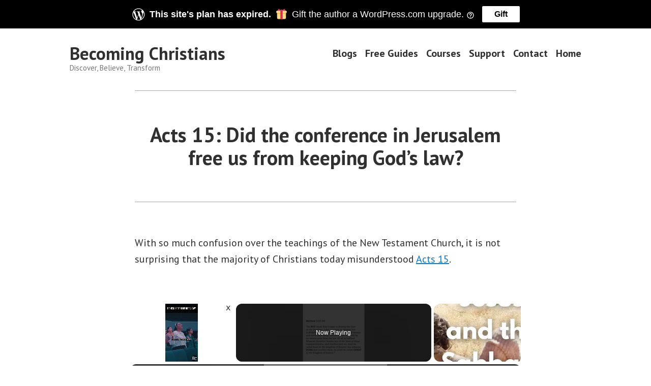

--- FILE ---
content_type: text/html; charset=UTF-8
request_url: https://becomingchristians.com/2021/03/11/acts-15-did-the-conference-in-jerusalem-free-us-from-keeping-gods-law/
body_size: 26330
content:
<!DOCTYPE html><html lang="en-US" prefix="og: https://ogp.me/ns#"><head><meta charset="UTF-8"/>
<script>var __ezHttpConsent={setByCat:function(src,tagType,attributes,category,force,customSetScriptFn=null){var setScript=function(){if(force||window.ezTcfConsent[category]){if(typeof customSetScriptFn==='function'){customSetScriptFn();}else{var scriptElement=document.createElement(tagType);scriptElement.src=src;attributes.forEach(function(attr){for(var key in attr){if(attr.hasOwnProperty(key)){scriptElement.setAttribute(key,attr[key]);}}});var firstScript=document.getElementsByTagName(tagType)[0];firstScript.parentNode.insertBefore(scriptElement,firstScript);}}};if(force||(window.ezTcfConsent&&window.ezTcfConsent.loaded)){setScript();}else if(typeof getEzConsentData==="function"){getEzConsentData().then(function(ezTcfConsent){if(ezTcfConsent&&ezTcfConsent.loaded){setScript();}else{console.error("cannot get ez consent data");force=true;setScript();}});}else{force=true;setScript();console.error("getEzConsentData is not a function");}},};</script>
<script>var ezTcfConsent=window.ezTcfConsent?window.ezTcfConsent:{loaded:false,store_info:false,develop_and_improve_services:false,measure_ad_performance:false,measure_content_performance:false,select_basic_ads:false,create_ad_profile:false,select_personalized_ads:false,create_content_profile:false,select_personalized_content:false,understand_audiences:false,use_limited_data_to_select_content:false,};function getEzConsentData(){return new Promise(function(resolve){document.addEventListener("ezConsentEvent",function(event){var ezTcfConsent=event.detail.ezTcfConsent;resolve(ezTcfConsent);});});}</script>
<script>if(typeof _setEzCookies!=='function'){function _setEzCookies(ezConsentData){var cookies=window.ezCookieQueue;for(var i=0;i<cookies.length;i++){var cookie=cookies[i];if(ezConsentData&&ezConsentData.loaded&&ezConsentData[cookie.tcfCategory]){document.cookie=cookie.name+"="+cookie.value;}}}}
window.ezCookieQueue=window.ezCookieQueue||[];if(typeof addEzCookies!=='function'){function addEzCookies(arr){window.ezCookieQueue=[...window.ezCookieQueue,...arr];}}
addEzCookies([{name:"ezoab_95285",value:"mod101; Path=/; Domain=becomingchristians.com; Max-Age=7200",tcfCategory:"store_info",isEzoic:"true",},{name:"ezosuibasgeneris-1",value:"28a10f33-e6c0-44d8-7579-2d033e1b32f3; Path=/; Domain=becomingchristians.com; Expires=Thu, 14 Jan 2027 04:35:21 UTC; Secure; SameSite=None",tcfCategory:"understand_audiences",isEzoic:"true",}]);if(window.ezTcfConsent&&window.ezTcfConsent.loaded){_setEzCookies(window.ezTcfConsent);}else if(typeof getEzConsentData==="function"){getEzConsentData().then(function(ezTcfConsent){if(ezTcfConsent&&ezTcfConsent.loaded){_setEzCookies(window.ezTcfConsent);}else{console.error("cannot get ez consent data");_setEzCookies(window.ezTcfConsent);}});}else{console.error("getEzConsentData is not a function");_setEzCookies(window.ezTcfConsent);}</script><script type="text/javascript" data-ezscrex='false' data-cfasync='false'>window._ezaq = Object.assign({"edge_cache_status":12,"edge_response_time":646,"url":"https://becomingchristians.com/2021/03/11/acts-15-did-the-conference-in-jerusalem-free-us-from-keeping-gods-law/"}, typeof window._ezaq !== "undefined" ? window._ezaq : {});</script><script type="text/javascript" data-ezscrex='false' data-cfasync='false'>window._ezaq = Object.assign({"ab_test_id":"mod101"}, typeof window._ezaq !== "undefined" ? window._ezaq : {});window.__ez=window.__ez||{};window.__ez.tf={};</script><script type="text/javascript" data-ezscrex='false' data-cfasync='false'>window.ezDisableAds = true;</script>
<script data-ezscrex='false' data-cfasync='false' data-pagespeed-no-defer>var __ez=__ez||{};__ez.stms=Date.now();__ez.evt={};__ez.script={};__ez.ck=__ez.ck||{};__ez.template={};__ez.template.isOrig=true;window.__ezScriptHost="//www.ezojs.com";__ez.queue=__ez.queue||function(){var e=0,i=0,t=[],n=!1,o=[],r=[],s=!0,a=function(e,i,n,o,r,s,a){var l=arguments.length>7&&void 0!==arguments[7]?arguments[7]:window,d=this;this.name=e,this.funcName=i,this.parameters=null===n?null:w(n)?n:[n],this.isBlock=o,this.blockedBy=r,this.deleteWhenComplete=s,this.isError=!1,this.isComplete=!1,this.isInitialized=!1,this.proceedIfError=a,this.fWindow=l,this.isTimeDelay=!1,this.process=function(){f("... func = "+e),d.isInitialized=!0,d.isComplete=!0,f("... func.apply: "+e);var i=d.funcName.split("."),n=null,o=this.fWindow||window;i.length>3||(n=3===i.length?o[i[0]][i[1]][i[2]]:2===i.length?o[i[0]][i[1]]:o[d.funcName]),null!=n&&n.apply(null,this.parameters),!0===d.deleteWhenComplete&&delete t[e],!0===d.isBlock&&(f("----- F'D: "+d.name),m())}},l=function(e,i,t,n,o,r,s){var a=arguments.length>7&&void 0!==arguments[7]?arguments[7]:window,l=this;this.name=e,this.path=i,this.async=o,this.defer=r,this.isBlock=t,this.blockedBy=n,this.isInitialized=!1,this.isError=!1,this.isComplete=!1,this.proceedIfError=s,this.fWindow=a,this.isTimeDelay=!1,this.isPath=function(e){return"/"===e[0]&&"/"!==e[1]},this.getSrc=function(e){return void 0!==window.__ezScriptHost&&this.isPath(e)&&"banger.js"!==this.name?window.__ezScriptHost+e:e},this.process=function(){l.isInitialized=!0,f("... file = "+e);var i=this.fWindow?this.fWindow.document:document,t=i.createElement("script");t.src=this.getSrc(this.path),!0===o?t.async=!0:!0===r&&(t.defer=!0),t.onerror=function(){var e={url:window.location.href,name:l.name,path:l.path,user_agent:window.navigator.userAgent};"undefined"!=typeof _ezaq&&(e.pageview_id=_ezaq.page_view_id);var i=encodeURIComponent(JSON.stringify(e)),t=new XMLHttpRequest;t.open("GET","//g.ezoic.net/ezqlog?d="+i,!0),t.send(),f("----- ERR'D: "+l.name),l.isError=!0,!0===l.isBlock&&m()},t.onreadystatechange=t.onload=function(){var e=t.readyState;f("----- F'D: "+l.name),e&&!/loaded|complete/.test(e)||(l.isComplete=!0,!0===l.isBlock&&m())},i.getElementsByTagName("head")[0].appendChild(t)}},d=function(e,i){this.name=e,this.path="",this.async=!1,this.defer=!1,this.isBlock=!1,this.blockedBy=[],this.isInitialized=!0,this.isError=!1,this.isComplete=i,this.proceedIfError=!1,this.isTimeDelay=!1,this.process=function(){}};function c(e,i,n,s,a,d,c,u,f){var m=new l(e,i,n,s,a,d,c,f);!0===u?o[e]=m:r[e]=m,t[e]=m,h(m)}function h(e){!0!==u(e)&&0!=s&&e.process()}function u(e){if(!0===e.isTimeDelay&&!1===n)return f(e.name+" blocked = TIME DELAY!"),!0;if(w(e.blockedBy))for(var i=0;i<e.blockedBy.length;i++){var o=e.blockedBy[i];if(!1===t.hasOwnProperty(o))return f(e.name+" blocked = "+o),!0;if(!0===e.proceedIfError&&!0===t[o].isError)return!1;if(!1===t[o].isComplete)return f(e.name+" blocked = "+o),!0}return!1}function f(e){var i=window.location.href,t=new RegExp("[?&]ezq=([^&#]*)","i").exec(i);"1"===(t?t[1]:null)&&console.debug(e)}function m(){++e>200||(f("let's go"),p(o),p(r))}function p(e){for(var i in e)if(!1!==e.hasOwnProperty(i)){var t=e[i];!0===t.isComplete||u(t)||!0===t.isInitialized||!0===t.isError?!0===t.isError?f(t.name+": error"):!0===t.isComplete?f(t.name+": complete already"):!0===t.isInitialized&&f(t.name+": initialized already"):t.process()}}function w(e){return"[object Array]"==Object.prototype.toString.call(e)}return window.addEventListener("load",(function(){setTimeout((function(){n=!0,f("TDELAY -----"),m()}),5e3)}),!1),{addFile:c,addFileOnce:function(e,i,n,o,r,s,a,l,d){t[e]||c(e,i,n,o,r,s,a,l,d)},addDelayFile:function(e,i){var n=new l(e,i,!1,[],!1,!1,!0);n.isTimeDelay=!0,f(e+" ...  FILE! TDELAY"),r[e]=n,t[e]=n,h(n)},addFunc:function(e,n,s,l,d,c,u,f,m,p){!0===c&&(e=e+"_"+i++);var w=new a(e,n,s,l,d,u,f,p);!0===m?o[e]=w:r[e]=w,t[e]=w,h(w)},addDelayFunc:function(e,i,n){var o=new a(e,i,n,!1,[],!0,!0);o.isTimeDelay=!0,f(e+" ...  FUNCTION! TDELAY"),r[e]=o,t[e]=o,h(o)},items:t,processAll:m,setallowLoad:function(e){s=e},markLoaded:function(e){if(e&&0!==e.length){if(e in t){var i=t[e];!0===i.isComplete?f(i.name+" "+e+": error loaded duplicate"):(i.isComplete=!0,i.isInitialized=!0)}else t[e]=new d(e,!0);f("markLoaded dummyfile: "+t[e].name)}},logWhatsBlocked:function(){for(var e in t)!1!==t.hasOwnProperty(e)&&u(t[e])}}}();__ez.evt.add=function(e,t,n){e.addEventListener?e.addEventListener(t,n,!1):e.attachEvent?e.attachEvent("on"+t,n):e["on"+t]=n()},__ez.evt.remove=function(e,t,n){e.removeEventListener?e.removeEventListener(t,n,!1):e.detachEvent?e.detachEvent("on"+t,n):delete e["on"+t]};__ez.script.add=function(e){var t=document.createElement("script");t.src=e,t.async=!0,t.type="text/javascript",document.getElementsByTagName("head")[0].appendChild(t)};__ez.dot=__ez.dot||{};__ez.queue.addFileOnce('/detroitchicago/boise.js', '/detroitchicago/boise.js?gcb=195-0&cb=5', true, [], true, false, true, false);__ez.queue.addFileOnce('/parsonsmaize/abilene.js', '/parsonsmaize/abilene.js?gcb=195-0&cb=b20dfef28c', true, [], true, false, true, false);__ez.queue.addFileOnce('/parsonsmaize/mulvane.js', '/parsonsmaize/mulvane.js?gcb=195-0&cb=e75e48eec0', true, ['/parsonsmaize/abilene.js'], true, false, true, false);__ez.queue.addFileOnce('/detroitchicago/birmingham.js', '/detroitchicago/birmingham.js?gcb=195-0&cb=539c47377c', true, ['/parsonsmaize/abilene.js'], true, false, true, false);</script>
<script data-ezscrex="false" type="text/javascript" data-cfasync="false">window._ezaq = Object.assign({"ad_cache_level":0,"adpicker_placement_cnt":0,"ai_placeholder_cache_level":0,"ai_placeholder_placement_cnt":-1,"article_category":"Updates","author":"joshuainfantado","domain":"becomingchristians.com","domain_id":95285,"ezcache_level":1,"ezcache_skip_code":0,"has_bad_image":0,"has_bad_words":0,"is_sitespeed":0,"lt_cache_level":0,"publish_date":"2021-03-11","response_size":114859,"response_size_orig":109053,"response_time_orig":627,"template_id":5,"url":"https://becomingchristians.com/2021/03/11/acts-15-did-the-conference-in-jerusalem-free-us-from-keeping-gods-law/","word_count":0,"worst_bad_word_level":0}, typeof window._ezaq !== "undefined" ? window._ezaq : {});__ez.queue.markLoaded('ezaqBaseReady');</script>
<script type='text/javascript' data-ezscrex='false' data-cfasync='false'>
window.ezAnalyticsStatic = true;

function analyticsAddScript(script) {
	var ezDynamic = document.createElement('script');
	ezDynamic.type = 'text/javascript';
	ezDynamic.innerHTML = script;
	document.head.appendChild(ezDynamic);
}
function getCookiesWithPrefix() {
    var allCookies = document.cookie.split(';');
    var cookiesWithPrefix = {};

    for (var i = 0; i < allCookies.length; i++) {
        var cookie = allCookies[i].trim();

        for (var j = 0; j < arguments.length; j++) {
            var prefix = arguments[j];
            if (cookie.indexOf(prefix) === 0) {
                var cookieParts = cookie.split('=');
                var cookieName = cookieParts[0];
                var cookieValue = cookieParts.slice(1).join('=');
                cookiesWithPrefix[cookieName] = decodeURIComponent(cookieValue);
                break; // Once matched, no need to check other prefixes
            }
        }
    }

    return cookiesWithPrefix;
}
function productAnalytics() {
	var d = {"pr":[6,3],"omd5":"acf6c06c9ae84266fd5a6bf684030bf0","nar":"risk score"};
	d.u = _ezaq.url;
	d.p = _ezaq.page_view_id;
	d.v = _ezaq.visit_uuid;
	d.ab = _ezaq.ab_test_id;
	d.e = JSON.stringify(_ezaq);
	d.ref = document.referrer;
	d.c = getCookiesWithPrefix('active_template', 'ez', 'lp_');
	if(typeof ez_utmParams !== 'undefined') {
		d.utm = ez_utmParams;
	}

	var dataText = JSON.stringify(d);
	var xhr = new XMLHttpRequest();
	xhr.open('POST','/ezais/analytics?cb=1', true);
	xhr.onload = function () {
		if (xhr.status!=200) {
            return;
		}

        if(document.readyState !== 'loading') {
            analyticsAddScript(xhr.response);
            return;
        }

        var eventFunc = function() {
            if(document.readyState === 'loading') {
                return;
            }
            document.removeEventListener('readystatechange', eventFunc, false);
            analyticsAddScript(xhr.response);
        };

        document.addEventListener('readystatechange', eventFunc, false);
	};
	xhr.setRequestHeader('Content-Type','text/plain');
	xhr.send(dataText);
}
__ez.queue.addFunc("productAnalytics", "productAnalytics", null, true, ['ezaqBaseReady'], false, false, false, true);
</script><base href="https://becomingchristians.com/2021/03/11/acts-15-did-the-conference-in-jerusalem-free-us-from-keeping-gods-law/"/>
	
	<meta name="viewport" content="width=device-width, initial-scale=1"/>
	<link rel="profile" href="https://gmpg.org/xfn/11"/>
	<script type="text/javascript">
  WebFontConfig = {"google":{"families":["Libre+Baskerville:r:latin,latin-ext","Merriweather+Sans:r,i,b,bi:latin,latin-ext"]},"api_url":"https:\/\/fonts-api.wp.com\/css"};
  (function() {
    var wf = document.createElement('script');
    wf.src = 'https://becomingchristians.com/wp-content/mu-plugins/wpcomsh/vendor/automattic/custom-fonts/js/webfont.js';
    wf.type = 'text/javascript';
    wf.async = 'true';
    var s = document.getElementsByTagName('script')[0];
    s.parentNode.insertBefore(wf, s);
	})();
</script><style id="jetpack-custom-fonts-css"></style>
<!-- Jetpack Site Verification Tags -->
<meta name="msvalidate.01" content="B43A16725F5A0A1A98A2CCA368398FA5"/>
<meta name="p:domain_verify" content="7f5faa331fdf54f2a6164867f81cc856"/>

<!-- Search Engine Optimization by Rank Math - https://rankmath.com/ -->
<title>Acts 15: Did the conference in Jerusalem free us from keeping God’s law? - Becoming Christians</title>
<meta name="description" content="With so much confusion over the teachings of the New Testament Church, it is not surprising that the majority of Christians today misunderstood Acts 15."/>
<meta name="robots" content="index, follow, max-snippet:-1, max-video-preview:-1, max-image-preview:large"/>
<link rel="canonical" href="https://becomingchristians.com/2021/03/11/acts-15-did-the-conference-in-jerusalem-free-us-from-keeping-gods-law/"/>
<meta property="og:locale" content="en_US"/>
<meta property="og:type" content="article"/>
<meta property="og:title" content="Acts 15: Did the conference in Jerusalem free us from keeping God’s law? - Becoming Christians"/>
<meta property="og:description" content="With so much confusion over the teachings of the New Testament Church, it is not surprising that the majority of Christians today misunderstood Acts 15."/>
<meta property="og:url" content="https://becomingchristians.com/2021/03/11/acts-15-did-the-conference-in-jerusalem-free-us-from-keeping-gods-law/"/>
<meta property="og:site_name" content="Becoming Christians"/>
<meta property="article:tag" content="New Covenant"/>
<meta property="article:section" content="Updates"/>
<meta property="og:image" content="https://i0.wp.com/becomingchristians.com/wp-content/uploads/2021/01/book-of-acts-bible-photo.jpg"/>
<meta property="og:image:secure_url" content="https://i0.wp.com/becomingchristians.com/wp-content/uploads/2021/01/book-of-acts-bible-photo.jpg"/>
<meta property="og:image:width" content="750"/>
<meta property="og:image:height" content="563"/>
<meta property="og:image:alt" content="Acts 15: Did the conference in Jerusalem free us from keeping God’s law?"/>
<meta property="og:image:type" content="image/jpeg"/>
<meta property="article:published_time" content="2021-03-11T20:00:00+08:00"/>
<meta name="twitter:card" content="summary_large_image"/>
<meta name="twitter:title" content="Acts 15: Did the conference in Jerusalem free us from keeping God’s law? - Becoming Christians"/>
<meta name="twitter:description" content="With so much confusion over the teachings of the New Testament Church, it is not surprising that the majority of Christians today misunderstood Acts 15."/>
<meta name="twitter:image" content="https://i0.wp.com/becomingchristians.com/wp-content/uploads/2021/01/book-of-acts-bible-photo.jpg"/>
<meta name="twitter:label1" content="Written by"/>
<meta name="twitter:data1" content="joshuainfantado"/>
<meta name="twitter:label2" content="Time to read"/>
<meta name="twitter:data2" content="Less than a minute"/>
<script type="application/ld+json" class="rank-math-schema">{"@context":"https://schema.org","@graph":[{"@type":["Person","Organization"],"@id":"https://becomingchristians.com/#person","name":"Becoming Christians"},{"@type":"WebSite","@id":"https://becomingchristians.com/#website","url":"https://becomingchristians.com","name":"Becoming Christians","publisher":{"@id":"https://becomingchristians.com/#person"},"inLanguage":"en-US"},{"@type":"ImageObject","@id":"https://i0.wp.com/becomingchristians.com/wp-content/uploads/2021/01/book-of-acts-bible-photo.jpg?fit=4608%2C3456&amp;ssl=1","url":"https://i0.wp.com/becomingchristians.com/wp-content/uploads/2021/01/book-of-acts-bible-photo.jpg?fit=4608%2C3456&amp;ssl=1","width":"4608","height":"3456","inLanguage":"en-US"},{"@type":"WebPage","@id":"https://becomingchristians.com/2021/03/11/acts-15-did-the-conference-in-jerusalem-free-us-from-keeping-gods-law/#webpage","url":"https://becomingchristians.com/2021/03/11/acts-15-did-the-conference-in-jerusalem-free-us-from-keeping-gods-law/","name":"Acts 15: Did the conference in Jerusalem free us from keeping God\u2019s law? - Becoming Christians","datePublished":"2021-03-11T20:00:00+08:00","dateModified":"2021-03-11T20:00:00+08:00","isPartOf":{"@id":"https://becomingchristians.com/#website"},"primaryImageOfPage":{"@id":"https://i0.wp.com/becomingchristians.com/wp-content/uploads/2021/01/book-of-acts-bible-photo.jpg?fit=4608%2C3456&amp;ssl=1"},"inLanguage":"en-US"},{"@type":"Person","@id":"https://becomingchristians.com/author/joshuainfantado/","name":"joshuainfantado","description":"I am passionate about sharing the word of God. Join me in studying the Scripture, growing in faith, and drawing closer to our Father.","url":"https://becomingchristians.com/author/joshuainfantado/","image":{"@type":"ImageObject","@id":"https://secure.gravatar.com/avatar/409d0705d6e63681a0df967ca1b40db86f8b98d8dc484834a9a76459679e6793?s=96&amp;d=identicon&amp;r=g","url":"https://secure.gravatar.com/avatar/409d0705d6e63681a0df967ca1b40db86f8b98d8dc484834a9a76459679e6793?s=96&amp;d=identicon&amp;r=g","caption":"joshuainfantado","inLanguage":"en-US"},"sameAs":["http://christianliving101.wordpress.com"]},{"@type":"BlogPosting","headline":"Acts 15: Did the conference in Jerusalem free us from keeping God\u2019s law? - Becoming Christians","datePublished":"2021-03-11T20:00:00+08:00","dateModified":"2021-03-11T20:00:00+08:00","articleSection":"Updates","author":{"@id":"https://becomingchristians.com/author/joshuainfantado/","name":"joshuainfantado"},"publisher":{"@id":"https://becomingchristians.com/#person"},"description":"With so much confusion over the teachings of the New Testament Church, it is not surprising that the majority of Christians today misunderstood Acts 15.","name":"Acts 15: Did the conference in Jerusalem free us from keeping God\u2019s law? - Becoming Christians","@id":"https://becomingchristians.com/2021/03/11/acts-15-did-the-conference-in-jerusalem-free-us-from-keeping-gods-law/#richSnippet","isPartOf":{"@id":"https://becomingchristians.com/2021/03/11/acts-15-did-the-conference-in-jerusalem-free-us-from-keeping-gods-law/#webpage"},"image":{"@id":"https://i0.wp.com/becomingchristians.com/wp-content/uploads/2021/01/book-of-acts-bible-photo.jpg?fit=4608%2C3456&amp;ssl=1"},"inLanguage":"en-US","mainEntityOfPage":{"@id":"https://becomingchristians.com/2021/03/11/acts-15-did-the-conference-in-jerusalem-free-us-from-keeping-gods-law/#webpage"}}]}</script>
<!-- /Rank Math WordPress SEO plugin -->

<link rel="dns-prefetch" href="//secure.gravatar.com"/>
<link rel="dns-prefetch" href="//stats.wp.com"/>
<link rel="dns-prefetch" href="//fonts-api.wp.com"/>
<link rel="dns-prefetch" href="//widgets.wp.com"/>
<link rel="dns-prefetch" href="//jetpack.wordpress.com"/>
<link rel="dns-prefetch" href="//s0.wp.com"/>
<link rel="dns-prefetch" href="//public-api.wordpress.com"/>
<link rel="dns-prefetch" href="//0.gravatar.com"/>
<link rel="dns-prefetch" href="//1.gravatar.com"/>
<link rel="dns-prefetch" href="//2.gravatar.com"/>
<link rel="preconnect" href="//i0.wp.com"/>
<link rel="preconnect" href="//c0.wp.com"/>
<link rel="alternate" type="application/rss+xml" title="Becoming Christians » Feed" href="https://becomingchristians.com/feed/"/>
<link rel="alternate" type="application/rss+xml" title="Becoming Christians » Comments Feed" href="https://becomingchristians.com/comments/feed/"/>
<link rel="alternate" type="application/rss+xml" title="Becoming Christians » Acts 15: Did the conference in Jerusalem free us from keeping God’s law? Comments Feed" href="https://becomingchristians.com/2021/03/11/acts-15-did-the-conference-in-jerusalem-free-us-from-keeping-gods-law/feed/"/>
<link rel="alternate" title="oEmbed (JSON)" type="application/json+oembed" href="https://becomingchristians.com/wp-json/oembed/1.0/embed?url=https%3A%2F%2Fbecomingchristians.com%2F2021%2F03%2F11%2Facts-15-did-the-conference-in-jerusalem-free-us-from-keeping-gods-law%2F"/>
<link rel="alternate" title="oEmbed (XML)" type="text/xml+oembed" href="https://becomingchristians.com/wp-json/oembed/1.0/embed?url=https%3A%2F%2Fbecomingchristians.com%2F2021%2F03%2F11%2Facts-15-did-the-conference-in-jerusalem-free-us-from-keeping-gods-law%2F&amp;format=xml"/>
<link rel="stylesheet" id="all-css-291cdde8715da7f0a054e4b88977c660" href="https://becomingchristians.com/_static/??-eJydUVtOwzAQvBCuVYEIP4ifShyAA1SOvSRL/JLXbsjt2ZBEoqUhFV/2PmZ3ZraPQgefwWcZbWnQk/yAHJXupAumWCCZwKoMRsRA+SLaaaK7/vcIHWobdEfSIGVJebAglpyAT+4lDP5/cOXRqczwNXRTOKwhNbIuaM2EH4e6GDw30pTZXI5e22IYeYAI3oDXyMFrOChjBvk2TZ1WjJZQXpsIigaRVc0qwvtSJamIgB8GSdIJwO8croq6PAqrcZOWUjMa4+iI4Kqygj9z+Ur11gUWO1hxKrfguNbCCdKfHSeVUI0+zjfsI/PaInAc++fL/WB/rpSuebXNa00stSqB+b7r+EXf3MSSgkb224Ym0FmwsHtxz/vqsdo/PVT31Rfy1FDX" type="text/css" media="all"/>
<style id="ez-toc-inline-css">
div#ez-toc-container .ez-toc-title {font-size: 120%;}div#ez-toc-container .ez-toc-title {font-weight: 500;}div#ez-toc-container ul li , div#ez-toc-container ul li a {font-size: 95%;}div#ez-toc-container ul li , div#ez-toc-container ul li a {font-weight: 500;}div#ez-toc-container nav ul ul li {font-size: 90%;}.ez-toc-box-title {font-weight: bold; margin-bottom: 10px; text-align: center; text-transform: uppercase; letter-spacing: 1px; color: #666; padding-bottom: 5px;position:absolute;top:-4%;left:5%;background-color: inherit;transition: top 0.3s ease;}.ez-toc-box-title.toc-closed {top:-25%;}
.ez-toc-container-direction {direction: ltr;}.ez-toc-counter ul{counter-reset: item ;}.ez-toc-counter nav ul li a::before {content: counters(item, '.', decimal) '. ';display: inline-block;counter-increment: item;flex-grow: 0;flex-shrink: 0;margin-right: .2em; float: left; }.ez-toc-widget-direction {direction: ltr;}.ez-toc-widget-container ul{counter-reset: item ;}.ez-toc-widget-container nav ul li a::before {content: counters(item, '.', decimal) '. ';display: inline-block;counter-increment: item;flex-grow: 0;flex-shrink: 0;margin-right: .2em; float: left; }
/*# sourceURL=ez-toc-inline-css */
</style>
<link rel="stylesheet" id="print-css-fab4d19491d25886b7eb61ec3e764600" href="https://becomingchristians.com/wp-content/themes/varia/print.css?m=1738187798" type="text/css" media="print"/>
<style id="wp-img-auto-sizes-contain-inline-css">
img:is([sizes=auto i],[sizes^="auto," i]){contain-intrinsic-size:3000px 1500px}
/*# sourceURL=wp-img-auto-sizes-contain-inline-css */
</style>
<style id="wp-emoji-styles-inline-css">

	img.wp-smiley, img.emoji {
		display: inline !important;
		border: none !important;
		box-shadow: none !important;
		height: 1em !important;
		width: 1em !important;
		margin: 0 0.07em !important;
		vertical-align: -0.1em !important;
		background: none !important;
		padding: 0 !important;
	}
/*# sourceURL=wp-emoji-styles-inline-css */
</style>
<style id="wp-block-library-inline-css">
:root{--wp-block-synced-color:#7a00df;--wp-block-synced-color--rgb:122,0,223;--wp-bound-block-color:var(--wp-block-synced-color);--wp-editor-canvas-background:#ddd;--wp-admin-theme-color:#007cba;--wp-admin-theme-color--rgb:0,124,186;--wp-admin-theme-color-darker-10:#006ba1;--wp-admin-theme-color-darker-10--rgb:0,107,160.5;--wp-admin-theme-color-darker-20:#005a87;--wp-admin-theme-color-darker-20--rgb:0,90,135;--wp-admin-border-width-focus:2px}@media (min-resolution:192dpi){:root{--wp-admin-border-width-focus:1.5px}}.wp-element-button{cursor:pointer}:root .has-very-light-gray-background-color{background-color:#eee}:root .has-very-dark-gray-background-color{background-color:#313131}:root .has-very-light-gray-color{color:#eee}:root .has-very-dark-gray-color{color:#313131}:root .has-vivid-green-cyan-to-vivid-cyan-blue-gradient-background{background:linear-gradient(135deg,#00d084,#0693e3)}:root .has-purple-crush-gradient-background{background:linear-gradient(135deg,#34e2e4,#4721fb 50%,#ab1dfe)}:root .has-hazy-dawn-gradient-background{background:linear-gradient(135deg,#faaca8,#dad0ec)}:root .has-subdued-olive-gradient-background{background:linear-gradient(135deg,#fafae1,#67a671)}:root .has-atomic-cream-gradient-background{background:linear-gradient(135deg,#fdd79a,#004a59)}:root .has-nightshade-gradient-background{background:linear-gradient(135deg,#330968,#31cdcf)}:root .has-midnight-gradient-background{background:linear-gradient(135deg,#020381,#2874fc)}:root{--wp--preset--font-size--normal:16px;--wp--preset--font-size--huge:42px}.has-regular-font-size{font-size:1em}.has-larger-font-size{font-size:2.625em}.has-normal-font-size{font-size:var(--wp--preset--font-size--normal)}.has-huge-font-size{font-size:var(--wp--preset--font-size--huge)}:root .has-text-align-center{text-align:center}:root .has-text-align-left{text-align:left}:root .has-text-align-right{text-align:right}.has-fit-text{white-space:nowrap!important}#end-resizable-editor-section{display:none}.aligncenter{clear:both}.items-justified-left{justify-content:flex-start}.items-justified-center{justify-content:center}.items-justified-right{justify-content:flex-end}.items-justified-space-between{justify-content:space-between}.screen-reader-text{word-wrap:normal!important;border:0;clip-path:inset(50%);height:1px;margin:-1px;overflow:hidden;padding:0;position:absolute;width:1px}.screen-reader-text:focus{background-color:#ddd;clip-path:none;color:#444;display:block;font-size:1em;height:auto;left:5px;line-height:normal;padding:15px 23px 14px;text-decoration:none;top:5px;width:auto;z-index:100000}html :where(.has-border-color){border-style:solid}html :where([style*=border-top-color]){border-top-style:solid}html :where([style*=border-right-color]){border-right-style:solid}html :where([style*=border-bottom-color]){border-bottom-style:solid}html :where([style*=border-left-color]){border-left-style:solid}html :where([style*=border-width]){border-style:solid}html :where([style*=border-top-width]){border-top-style:solid}html :where([style*=border-right-width]){border-right-style:solid}html :where([style*=border-bottom-width]){border-bottom-style:solid}html :where([style*=border-left-width]){border-left-style:solid}html :where(img[class*=wp-image-]){height:auto;max-width:100%}:where(figure){margin:0 0 1em}html :where(.is-position-sticky){--wp-admin--admin-bar--position-offset:var(--wp-admin--admin-bar--height,0px)}@media screen and (max-width:600px){html :where(.is-position-sticky){--wp-admin--admin-bar--position-offset:0px}}
.has-text-align-justify{text-align:justify;}

/*# sourceURL=wp-block-library-inline-css */
</style><link rel="stylesheet" id="all-css-e6887926a1d390272e02322bb64b77e5" href="https://becomingchristians.com/_static/??-eJyljkkKgDAMAD+kxgWXi/gWW0MsxrY0LcXfK3jwAR6HgWGyL7WzEW0Ez4mMFaD0oMJAoJLhDSRejAKKnT5KNiqs4QIKLvlXVVqkyL86ccfzX2fHdTOWvqPlnJtx6PqhrfvpBmENV0s=" type="text/css" media="all"/>
<style id="wp-block-embed-inline-css">
.wp-block-embed.alignleft,.wp-block-embed.alignright,.wp-block[data-align=left]>[data-type="core/embed"],.wp-block[data-align=right]>[data-type="core/embed"]{max-width:360px;width:100%}.wp-block-embed.alignleft .wp-block-embed__wrapper,.wp-block-embed.alignright .wp-block-embed__wrapper,.wp-block[data-align=left]>[data-type="core/embed"] .wp-block-embed__wrapper,.wp-block[data-align=right]>[data-type="core/embed"] .wp-block-embed__wrapper{min-width:280px}.wp-block-cover .wp-block-embed{min-height:240px;min-width:320px}.wp-block-group.is-layout-flex .wp-block-embed{flex:1 1 0%;min-width:0}.wp-block-embed{overflow-wrap:break-word}.wp-block-embed :where(figcaption){margin-bottom:1em;margin-top:.5em}.wp-block-embed iframe{max-width:100%}.wp-block-embed__wrapper{position:relative}.wp-embed-responsive .wp-has-aspect-ratio .wp-block-embed__wrapper:before{content:"";display:block;padding-top:50%}.wp-embed-responsive .wp-has-aspect-ratio iframe{bottom:0;height:100%;left:0;position:absolute;right:0;top:0;width:100%}.wp-embed-responsive .wp-embed-aspect-21-9 .wp-block-embed__wrapper:before{padding-top:42.85%}.wp-embed-responsive .wp-embed-aspect-18-9 .wp-block-embed__wrapper:before{padding-top:50%}.wp-embed-responsive .wp-embed-aspect-16-9 .wp-block-embed__wrapper:before{padding-top:56.25%}.wp-embed-responsive .wp-embed-aspect-4-3 .wp-block-embed__wrapper:before{padding-top:75%}.wp-embed-responsive .wp-embed-aspect-1-1 .wp-block-embed__wrapper:before{padding-top:100%}.wp-embed-responsive .wp-embed-aspect-9-16 .wp-block-embed__wrapper:before{padding-top:177.77%}.wp-embed-responsive .wp-embed-aspect-1-2 .wp-block-embed__wrapper:before{padding-top:200%}
/*# sourceURL=https://becomingchristians.com/wp-content/plugins/gutenberg/build/styles/block-library/embed/style.css */
</style>
<style id="wp-block-embed-theme-inline-css">
.wp-block-embed :where(figcaption){color:#555;font-size:13px;text-align:center}.is-dark-theme .wp-block-embed :where(figcaption){color:#ffffffa6}.wp-block-embed{margin:0 0 1em}
/*# sourceURL=https://becomingchristians.com/wp-content/plugins/gutenberg/build/styles/block-library/embed/theme.css */
</style>
<style id="wp-block-paragraph-inline-css">
.is-small-text{font-size:.875em}.is-regular-text{font-size:1em}.is-large-text{font-size:2.25em}.is-larger-text{font-size:3em}.has-drop-cap:not(:focus):first-letter{float:left;font-size:8.4em;font-style:normal;font-weight:100;line-height:.68;margin:.05em .1em 0 0;text-transform:uppercase}body.rtl .has-drop-cap:not(:focus):first-letter{float:none;margin-left:.1em}p.has-drop-cap.has-background{overflow:hidden}:root :where(p.has-background){padding:1.25em 2.375em}:where(p.has-text-color:not(.has-link-color)) a{color:inherit}p.has-text-align-left[style*="writing-mode:vertical-lr"],p.has-text-align-right[style*="writing-mode:vertical-rl"]{rotate:180deg}
/*# sourceURL=https://becomingchristians.com/wp-content/plugins/gutenberg/build/styles/block-library/paragraph/style.css */
</style>
<style id="wp-block-search-inline-css">
.wp-block-search__button{margin-left:10px;word-break:normal}.wp-block-search__button.has-icon{line-height:0}.wp-block-search__button svg{fill:currentColor;height:1.25em;min-height:24px;min-width:24px;vertical-align:text-bottom;width:1.25em}:where(.wp-block-search__button){border:1px solid #ccc;padding:6px 10px}.wp-block-search__inside-wrapper{display:flex;flex:auto;flex-wrap:nowrap;max-width:100%}.wp-block-search__label{width:100%}.wp-block-search.wp-block-search__button-only .wp-block-search__button{box-sizing:border-box;display:flex;flex-shrink:0;justify-content:center;margin-left:0;max-width:100%}.wp-block-search.wp-block-search__button-only .wp-block-search__inside-wrapper{min-width:0!important;transition-property:width}.wp-block-search.wp-block-search__button-only .wp-block-search__input{flex-basis:100%;transition-duration:.3s}.wp-block-search.wp-block-search__button-only.wp-block-search__searchfield-hidden,.wp-block-search.wp-block-search__button-only.wp-block-search__searchfield-hidden .wp-block-search__inside-wrapper{overflow:hidden}.wp-block-search.wp-block-search__button-only.wp-block-search__searchfield-hidden .wp-block-search__input{border-left-width:0!important;border-right-width:0!important;flex-basis:0;flex-grow:0;margin:0;min-width:0!important;padding-left:0!important;padding-right:0!important;width:0!important}:where(.wp-block-search__input){appearance:none;border:1px solid #949494;flex-grow:1;font-family:inherit;font-size:inherit;font-style:inherit;font-weight:inherit;letter-spacing:inherit;line-height:inherit;margin-left:0;margin-right:0;min-width:3rem;padding:8px;text-decoration:unset!important;text-transform:inherit}:where(.wp-block-search__button-inside .wp-block-search__inside-wrapper){background-color:#fff;border:1px solid #949494;box-sizing:border-box;padding:4px}:where(.wp-block-search__button-inside .wp-block-search__inside-wrapper) .wp-block-search__input{border:none;border-radius:0;padding:0 4px}:where(.wp-block-search__button-inside .wp-block-search__inside-wrapper) .wp-block-search__input:focus{outline:none}:where(.wp-block-search__button-inside .wp-block-search__inside-wrapper) :where(.wp-block-search__button){padding:4px 8px}.wp-block-search.aligncenter .wp-block-search__inside-wrapper{margin:auto}.wp-block[data-align=right] .wp-block-search.wp-block-search__button-only .wp-block-search__inside-wrapper{float:right}
/*# sourceURL=https://becomingchristians.com/wp-content/plugins/gutenberg/build/styles/block-library/search/style.css */
</style>
<style id="wp-block-search-theme-inline-css">
.wp-block-search .wp-block-search__label{font-weight:700}.wp-block-search__button{border:1px solid #ccc;padding:.375em .625em}
/*# sourceURL=https://becomingchristians.com/wp-content/plugins/gutenberg/build/styles/block-library/search/theme.css */
</style>
<style id="global-styles-inline-css">
:root{--wp--preset--aspect-ratio--square: 1;--wp--preset--aspect-ratio--4-3: 4/3;--wp--preset--aspect-ratio--3-4: 3/4;--wp--preset--aspect-ratio--3-2: 3/2;--wp--preset--aspect-ratio--2-3: 2/3;--wp--preset--aspect-ratio--16-9: 16/9;--wp--preset--aspect-ratio--9-16: 9/16;--wp--preset--color--black: #000000;--wp--preset--color--cyan-bluish-gray: #abb8c3;--wp--preset--color--white: #ffffff;--wp--preset--color--pale-pink: #f78da7;--wp--preset--color--vivid-red: #cf2e2e;--wp--preset--color--luminous-vivid-orange: #ff6900;--wp--preset--color--luminous-vivid-amber: #fcb900;--wp--preset--color--light-green-cyan: #7bdcb5;--wp--preset--color--vivid-green-cyan: #00d084;--wp--preset--color--pale-cyan-blue: #8ed1fc;--wp--preset--color--vivid-cyan-blue: #0693e3;--wp--preset--color--vivid-purple: #9b51e0;--wp--preset--color--primary: #1279be;--wp--preset--color--secondary: #ffb302;--wp--preset--color--foreground: #303030;--wp--preset--color--background: #ffffff;--wp--preset--color--tertiary: #c5c5c5;--wp--preset--gradient--vivid-cyan-blue-to-vivid-purple: linear-gradient(135deg,rgb(6,147,227) 0%,rgb(155,81,224) 100%);--wp--preset--gradient--light-green-cyan-to-vivid-green-cyan: linear-gradient(135deg,rgb(122,220,180) 0%,rgb(0,208,130) 100%);--wp--preset--gradient--luminous-vivid-amber-to-luminous-vivid-orange: linear-gradient(135deg,rgb(252,185,0) 0%,rgb(255,105,0) 100%);--wp--preset--gradient--luminous-vivid-orange-to-vivid-red: linear-gradient(135deg,rgb(255,105,0) 0%,rgb(207,46,46) 100%);--wp--preset--gradient--very-light-gray-to-cyan-bluish-gray: linear-gradient(135deg,rgb(238,238,238) 0%,rgb(169,184,195) 100%);--wp--preset--gradient--cool-to-warm-spectrum: linear-gradient(135deg,rgb(74,234,220) 0%,rgb(151,120,209) 20%,rgb(207,42,186) 40%,rgb(238,44,130) 60%,rgb(251,105,98) 80%,rgb(254,248,76) 100%);--wp--preset--gradient--blush-light-purple: linear-gradient(135deg,rgb(255,206,236) 0%,rgb(152,150,240) 100%);--wp--preset--gradient--blush-bordeaux: linear-gradient(135deg,rgb(254,205,165) 0%,rgb(254,45,45) 50%,rgb(107,0,62) 100%);--wp--preset--gradient--luminous-dusk: linear-gradient(135deg,rgb(255,203,112) 0%,rgb(199,81,192) 50%,rgb(65,88,208) 100%);--wp--preset--gradient--pale-ocean: linear-gradient(135deg,rgb(255,245,203) 0%,rgb(182,227,212) 50%,rgb(51,167,181) 100%);--wp--preset--gradient--electric-grass: linear-gradient(135deg,rgb(202,248,128) 0%,rgb(113,206,126) 100%);--wp--preset--gradient--midnight: linear-gradient(135deg,rgb(2,3,129) 0%,rgb(40,116,252) 100%);--wp--preset--font-size--small: 17.3914px;--wp--preset--font-size--medium: 20px;--wp--preset--font-size--large: 26.45px;--wp--preset--font-size--x-large: 42px;--wp--preset--font-size--normal: 23px;--wp--preset--font-size--huge: 30.4174px;--wp--preset--font-family--albert-sans: 'Albert Sans', sans-serif;--wp--preset--font-family--alegreya: Alegreya, serif;--wp--preset--font-family--arvo: Arvo, serif;--wp--preset--font-family--bodoni-moda: 'Bodoni Moda', serif;--wp--preset--font-family--bricolage-grotesque: 'Bricolage Grotesque', sans-serif;--wp--preset--font-family--cabin: Cabin, sans-serif;--wp--preset--font-family--chivo: Chivo, sans-serif;--wp--preset--font-family--commissioner: Commissioner, sans-serif;--wp--preset--font-family--cormorant: Cormorant, serif;--wp--preset--font-family--courier-prime: 'Courier Prime', monospace;--wp--preset--font-family--crimson-pro: 'Crimson Pro', serif;--wp--preset--font-family--dm-mono: 'DM Mono', monospace;--wp--preset--font-family--dm-sans: 'DM Sans', sans-serif;--wp--preset--font-family--dm-serif-display: 'DM Serif Display', serif;--wp--preset--font-family--domine: Domine, serif;--wp--preset--font-family--eb-garamond: 'EB Garamond', serif;--wp--preset--font-family--epilogue: Epilogue, sans-serif;--wp--preset--font-family--fahkwang: Fahkwang, sans-serif;--wp--preset--font-family--figtree: Figtree, sans-serif;--wp--preset--font-family--fira-sans: 'Fira Sans', sans-serif;--wp--preset--font-family--fjalla-one: 'Fjalla One', sans-serif;--wp--preset--font-family--fraunces: Fraunces, serif;--wp--preset--font-family--gabarito: Gabarito, system-ui;--wp--preset--font-family--ibm-plex-mono: 'IBM Plex Mono', monospace;--wp--preset--font-family--ibm-plex-sans: 'IBM Plex Sans', sans-serif;--wp--preset--font-family--ibarra-real-nova: 'Ibarra Real Nova', serif;--wp--preset--font-family--instrument-serif: 'Instrument Serif', serif;--wp--preset--font-family--inter: Inter, sans-serif;--wp--preset--font-family--josefin-sans: 'Josefin Sans', sans-serif;--wp--preset--font-family--jost: Jost, sans-serif;--wp--preset--font-family--libre-baskerville: 'Libre Baskerville', serif;--wp--preset--font-family--libre-franklin: 'Libre Franklin', sans-serif;--wp--preset--font-family--literata: Literata, serif;--wp--preset--font-family--lora: Lora, serif;--wp--preset--font-family--merriweather: Merriweather, serif;--wp--preset--font-family--montserrat: Montserrat, sans-serif;--wp--preset--font-family--newsreader: Newsreader, serif;--wp--preset--font-family--noto-sans-mono: 'Noto Sans Mono', sans-serif;--wp--preset--font-family--nunito: Nunito, sans-serif;--wp--preset--font-family--open-sans: 'Open Sans', sans-serif;--wp--preset--font-family--overpass: Overpass, sans-serif;--wp--preset--font-family--pt-serif: 'PT Serif', serif;--wp--preset--font-family--petrona: Petrona, serif;--wp--preset--font-family--piazzolla: Piazzolla, serif;--wp--preset--font-family--playfair-display: 'Playfair Display', serif;--wp--preset--font-family--plus-jakarta-sans: 'Plus Jakarta Sans', sans-serif;--wp--preset--font-family--poppins: Poppins, sans-serif;--wp--preset--font-family--raleway: Raleway, sans-serif;--wp--preset--font-family--roboto: Roboto, sans-serif;--wp--preset--font-family--roboto-slab: 'Roboto Slab', serif;--wp--preset--font-family--rubik: Rubik, sans-serif;--wp--preset--font-family--rufina: Rufina, serif;--wp--preset--font-family--sora: Sora, sans-serif;--wp--preset--font-family--source-sans-3: 'Source Sans 3', sans-serif;--wp--preset--font-family--source-serif-4: 'Source Serif 4', serif;--wp--preset--font-family--space-mono: 'Space Mono', monospace;--wp--preset--font-family--syne: Syne, sans-serif;--wp--preset--font-family--texturina: Texturina, serif;--wp--preset--font-family--urbanist: Urbanist, sans-serif;--wp--preset--font-family--work-sans: 'Work Sans', sans-serif;--wp--preset--spacing--20: 0.44rem;--wp--preset--spacing--30: 0.67rem;--wp--preset--spacing--40: 1rem;--wp--preset--spacing--50: 1.5rem;--wp--preset--spacing--60: 2.25rem;--wp--preset--spacing--70: 3.38rem;--wp--preset--spacing--80: 5.06rem;--wp--preset--shadow--natural: 6px 6px 9px rgba(0, 0, 0, 0.2);--wp--preset--shadow--deep: 12px 12px 50px rgba(0, 0, 0, 0.4);--wp--preset--shadow--sharp: 6px 6px 0px rgba(0, 0, 0, 0.2);--wp--preset--shadow--outlined: 6px 6px 0px -3px rgb(255, 255, 255), 6px 6px rgb(0, 0, 0);--wp--preset--shadow--crisp: 6px 6px 0px rgb(0, 0, 0);}:root :where(.is-layout-flow) > :first-child{margin-block-start: 0;}:root :where(.is-layout-flow) > :last-child{margin-block-end: 0;}:root :where(.is-layout-flow) > *{margin-block-start: 24px;margin-block-end: 0;}:root :where(.is-layout-constrained) > :first-child{margin-block-start: 0;}:root :where(.is-layout-constrained) > :last-child{margin-block-end: 0;}:root :where(.is-layout-constrained) > *{margin-block-start: 24px;margin-block-end: 0;}:root :where(.is-layout-flex){gap: 24px;}:root :where(.is-layout-grid){gap: 24px;}body .is-layout-flex{display: flex;}.is-layout-flex{flex-wrap: wrap;align-items: center;}.is-layout-flex > :is(*, div){margin: 0;}body .is-layout-grid{display: grid;}.is-layout-grid > :is(*, div){margin: 0;}.has-black-color{color: var(--wp--preset--color--black) !important;}.has-cyan-bluish-gray-color{color: var(--wp--preset--color--cyan-bluish-gray) !important;}.has-white-color{color: var(--wp--preset--color--white) !important;}.has-pale-pink-color{color: var(--wp--preset--color--pale-pink) !important;}.has-vivid-red-color{color: var(--wp--preset--color--vivid-red) !important;}.has-luminous-vivid-orange-color{color: var(--wp--preset--color--luminous-vivid-orange) !important;}.has-luminous-vivid-amber-color{color: var(--wp--preset--color--luminous-vivid-amber) !important;}.has-light-green-cyan-color{color: var(--wp--preset--color--light-green-cyan) !important;}.has-vivid-green-cyan-color{color: var(--wp--preset--color--vivid-green-cyan) !important;}.has-pale-cyan-blue-color{color: var(--wp--preset--color--pale-cyan-blue) !important;}.has-vivid-cyan-blue-color{color: var(--wp--preset--color--vivid-cyan-blue) !important;}.has-vivid-purple-color{color: var(--wp--preset--color--vivid-purple) !important;}.has-primary-color{color: var(--wp--preset--color--primary) !important;}.has-secondary-color{color: var(--wp--preset--color--secondary) !important;}.has-foreground-color{color: var(--wp--preset--color--foreground) !important;}.has-background-color{color: var(--wp--preset--color--background) !important;}.has-tertiary-color{color: var(--wp--preset--color--tertiary) !important;}.has-black-background-color{background-color: var(--wp--preset--color--black) !important;}.has-cyan-bluish-gray-background-color{background-color: var(--wp--preset--color--cyan-bluish-gray) !important;}.has-white-background-color{background-color: var(--wp--preset--color--white) !important;}.has-pale-pink-background-color{background-color: var(--wp--preset--color--pale-pink) !important;}.has-vivid-red-background-color{background-color: var(--wp--preset--color--vivid-red) !important;}.has-luminous-vivid-orange-background-color{background-color: var(--wp--preset--color--luminous-vivid-orange) !important;}.has-luminous-vivid-amber-background-color{background-color: var(--wp--preset--color--luminous-vivid-amber) !important;}.has-light-green-cyan-background-color{background-color: var(--wp--preset--color--light-green-cyan) !important;}.has-vivid-green-cyan-background-color{background-color: var(--wp--preset--color--vivid-green-cyan) !important;}.has-pale-cyan-blue-background-color{background-color: var(--wp--preset--color--pale-cyan-blue) !important;}.has-vivid-cyan-blue-background-color{background-color: var(--wp--preset--color--vivid-cyan-blue) !important;}.has-vivid-purple-background-color{background-color: var(--wp--preset--color--vivid-purple) !important;}.has-primary-background-color{background-color: var(--wp--preset--color--primary) !important;}.has-secondary-background-color{background-color: var(--wp--preset--color--secondary) !important;}.has-foreground-background-color{background-color: var(--wp--preset--color--foreground) !important;}.has-background-background-color{background-color: var(--wp--preset--color--background) !important;}.has-tertiary-background-color{background-color: var(--wp--preset--color--tertiary) !important;}.has-black-border-color{border-color: var(--wp--preset--color--black) !important;}.has-cyan-bluish-gray-border-color{border-color: var(--wp--preset--color--cyan-bluish-gray) !important;}.has-white-border-color{border-color: var(--wp--preset--color--white) !important;}.has-pale-pink-border-color{border-color: var(--wp--preset--color--pale-pink) !important;}.has-vivid-red-border-color{border-color: var(--wp--preset--color--vivid-red) !important;}.has-luminous-vivid-orange-border-color{border-color: var(--wp--preset--color--luminous-vivid-orange) !important;}.has-luminous-vivid-amber-border-color{border-color: var(--wp--preset--color--luminous-vivid-amber) !important;}.has-light-green-cyan-border-color{border-color: var(--wp--preset--color--light-green-cyan) !important;}.has-vivid-green-cyan-border-color{border-color: var(--wp--preset--color--vivid-green-cyan) !important;}.has-pale-cyan-blue-border-color{border-color: var(--wp--preset--color--pale-cyan-blue) !important;}.has-vivid-cyan-blue-border-color{border-color: var(--wp--preset--color--vivid-cyan-blue) !important;}.has-vivid-purple-border-color{border-color: var(--wp--preset--color--vivid-purple) !important;}.has-primary-border-color{border-color: var(--wp--preset--color--primary) !important;}.has-secondary-border-color{border-color: var(--wp--preset--color--secondary) !important;}.has-foreground-border-color{border-color: var(--wp--preset--color--foreground) !important;}.has-background-border-color{border-color: var(--wp--preset--color--background) !important;}.has-tertiary-border-color{border-color: var(--wp--preset--color--tertiary) !important;}.has-vivid-cyan-blue-to-vivid-purple-gradient-background{background: var(--wp--preset--gradient--vivid-cyan-blue-to-vivid-purple) !important;}.has-light-green-cyan-to-vivid-green-cyan-gradient-background{background: var(--wp--preset--gradient--light-green-cyan-to-vivid-green-cyan) !important;}.has-luminous-vivid-amber-to-luminous-vivid-orange-gradient-background{background: var(--wp--preset--gradient--luminous-vivid-amber-to-luminous-vivid-orange) !important;}.has-luminous-vivid-orange-to-vivid-red-gradient-background{background: var(--wp--preset--gradient--luminous-vivid-orange-to-vivid-red) !important;}.has-very-light-gray-to-cyan-bluish-gray-gradient-background{background: var(--wp--preset--gradient--very-light-gray-to-cyan-bluish-gray) !important;}.has-cool-to-warm-spectrum-gradient-background{background: var(--wp--preset--gradient--cool-to-warm-spectrum) !important;}.has-blush-light-purple-gradient-background{background: var(--wp--preset--gradient--blush-light-purple) !important;}.has-blush-bordeaux-gradient-background{background: var(--wp--preset--gradient--blush-bordeaux) !important;}.has-luminous-dusk-gradient-background{background: var(--wp--preset--gradient--luminous-dusk) !important;}.has-pale-ocean-gradient-background{background: var(--wp--preset--gradient--pale-ocean) !important;}.has-electric-grass-gradient-background{background: var(--wp--preset--gradient--electric-grass) !important;}.has-midnight-gradient-background{background: var(--wp--preset--gradient--midnight) !important;}.has-small-font-size{font-size: var(--wp--preset--font-size--small) !important;}.has-medium-font-size{font-size: var(--wp--preset--font-size--medium) !important;}.has-large-font-size{font-size: var(--wp--preset--font-size--large) !important;}.has-x-large-font-size{font-size: var(--wp--preset--font-size--x-large) !important;}.has-normal-font-size{font-size: var(--wp--preset--font-size--normal) !important;}.has-huge-font-size{font-size: var(--wp--preset--font-size--huge) !important;}.has-albert-sans-font-family{font-family: var(--wp--preset--font-family--albert-sans) !important;}.has-alegreya-font-family{font-family: var(--wp--preset--font-family--alegreya) !important;}.has-arvo-font-family{font-family: var(--wp--preset--font-family--arvo) !important;}.has-bodoni-moda-font-family{font-family: var(--wp--preset--font-family--bodoni-moda) !important;}.has-bricolage-grotesque-font-family{font-family: var(--wp--preset--font-family--bricolage-grotesque) !important;}.has-cabin-font-family{font-family: var(--wp--preset--font-family--cabin) !important;}.has-chivo-font-family{font-family: var(--wp--preset--font-family--chivo) !important;}.has-commissioner-font-family{font-family: var(--wp--preset--font-family--commissioner) !important;}.has-cormorant-font-family{font-family: var(--wp--preset--font-family--cormorant) !important;}.has-courier-prime-font-family{font-family: var(--wp--preset--font-family--courier-prime) !important;}.has-crimson-pro-font-family{font-family: var(--wp--preset--font-family--crimson-pro) !important;}.has-dm-mono-font-family{font-family: var(--wp--preset--font-family--dm-mono) !important;}.has-dm-sans-font-family{font-family: var(--wp--preset--font-family--dm-sans) !important;}.has-dm-serif-display-font-family{font-family: var(--wp--preset--font-family--dm-serif-display) !important;}.has-domine-font-family{font-family: var(--wp--preset--font-family--domine) !important;}.has-eb-garamond-font-family{font-family: var(--wp--preset--font-family--eb-garamond) !important;}.has-epilogue-font-family{font-family: var(--wp--preset--font-family--epilogue) !important;}.has-fahkwang-font-family{font-family: var(--wp--preset--font-family--fahkwang) !important;}.has-figtree-font-family{font-family: var(--wp--preset--font-family--figtree) !important;}.has-fira-sans-font-family{font-family: var(--wp--preset--font-family--fira-sans) !important;}.has-fjalla-one-font-family{font-family: var(--wp--preset--font-family--fjalla-one) !important;}.has-fraunces-font-family{font-family: var(--wp--preset--font-family--fraunces) !important;}.has-gabarito-font-family{font-family: var(--wp--preset--font-family--gabarito) !important;}.has-ibm-plex-mono-font-family{font-family: var(--wp--preset--font-family--ibm-plex-mono) !important;}.has-ibm-plex-sans-font-family{font-family: var(--wp--preset--font-family--ibm-plex-sans) !important;}.has-ibarra-real-nova-font-family{font-family: var(--wp--preset--font-family--ibarra-real-nova) !important;}.has-instrument-serif-font-family{font-family: var(--wp--preset--font-family--instrument-serif) !important;}.has-inter-font-family{font-family: var(--wp--preset--font-family--inter) !important;}.has-josefin-sans-font-family{font-family: var(--wp--preset--font-family--josefin-sans) !important;}.has-jost-font-family{font-family: var(--wp--preset--font-family--jost) !important;}.has-libre-baskerville-font-family{font-family: var(--wp--preset--font-family--libre-baskerville) !important;}.has-libre-franklin-font-family{font-family: var(--wp--preset--font-family--libre-franklin) !important;}.has-literata-font-family{font-family: var(--wp--preset--font-family--literata) !important;}.has-lora-font-family{font-family: var(--wp--preset--font-family--lora) !important;}.has-merriweather-font-family{font-family: var(--wp--preset--font-family--merriweather) !important;}.has-montserrat-font-family{font-family: var(--wp--preset--font-family--montserrat) !important;}.has-newsreader-font-family{font-family: var(--wp--preset--font-family--newsreader) !important;}.has-noto-sans-mono-font-family{font-family: var(--wp--preset--font-family--noto-sans-mono) !important;}.has-nunito-font-family{font-family: var(--wp--preset--font-family--nunito) !important;}.has-open-sans-font-family{font-family: var(--wp--preset--font-family--open-sans) !important;}.has-overpass-font-family{font-family: var(--wp--preset--font-family--overpass) !important;}.has-pt-serif-font-family{font-family: var(--wp--preset--font-family--pt-serif) !important;}.has-petrona-font-family{font-family: var(--wp--preset--font-family--petrona) !important;}.has-piazzolla-font-family{font-family: var(--wp--preset--font-family--piazzolla) !important;}.has-playfair-display-font-family{font-family: var(--wp--preset--font-family--playfair-display) !important;}.has-plus-jakarta-sans-font-family{font-family: var(--wp--preset--font-family--plus-jakarta-sans) !important;}.has-poppins-font-family{font-family: var(--wp--preset--font-family--poppins) !important;}.has-raleway-font-family{font-family: var(--wp--preset--font-family--raleway) !important;}.has-roboto-font-family{font-family: var(--wp--preset--font-family--roboto) !important;}.has-roboto-slab-font-family{font-family: var(--wp--preset--font-family--roboto-slab) !important;}.has-rubik-font-family{font-family: var(--wp--preset--font-family--rubik) !important;}.has-rufina-font-family{font-family: var(--wp--preset--font-family--rufina) !important;}.has-sora-font-family{font-family: var(--wp--preset--font-family--sora) !important;}.has-source-sans-3-font-family{font-family: var(--wp--preset--font-family--source-sans-3) !important;}.has-source-serif-4-font-family{font-family: var(--wp--preset--font-family--source-serif-4) !important;}.has-space-mono-font-family{font-family: var(--wp--preset--font-family--space-mono) !important;}.has-syne-font-family{font-family: var(--wp--preset--font-family--syne) !important;}.has-texturina-font-family{font-family: var(--wp--preset--font-family--texturina) !important;}.has-urbanist-font-family{font-family: var(--wp--preset--font-family--urbanist) !important;}.has-work-sans-font-family{font-family: var(--wp--preset--font-family--work-sans) !important;}
/*# sourceURL=global-styles-inline-css */
</style>

<style id="classic-theme-styles-inline-css">
/*! This file is auto-generated */
.wp-block-button__link{color:#fff;background-color:#32373c;border-radius:9999px;box-shadow:none;text-decoration:none;padding:calc(.667em + 2px) calc(1.333em + 2px);font-size:1.125em}.wp-block-file__button{background:#32373c;color:#fff;text-decoration:none}
/*# sourceURL=/wp-includes/css/classic-themes.min.css */
</style>
<link rel="stylesheet" id="dashicons-css" href="https://becomingchristians.com/wp-includes/css/dashicons.min.css?ver=6.9" media="all"/>
<link rel="stylesheet" id="hever-fonts-css" href="https://fonts-api.wp.com/css?family=PT+Sans%3A400%2C400i%2C700%2C700i&amp;subset=latin%2Clatin-ext&amp;display=swap" media="all"/>
<style id="jetpack-global-styles-frontend-style-inline-css">
:root { --font-headings: unset; --font-base: unset; --font-headings-default: -apple-system,BlinkMacSystemFont,"Segoe UI",Roboto,Oxygen-Sans,Ubuntu,Cantarell,"Helvetica Neue",sans-serif; --font-base-default: -apple-system,BlinkMacSystemFont,"Segoe UI",Roboto,Oxygen-Sans,Ubuntu,Cantarell,"Helvetica Neue",sans-serif;}
/*# sourceURL=jetpack-global-styles-frontend-style-inline-css */
</style>
<script type="text/javascript" id="jetpack_related-posts-js-extra">
/* <![CDATA[ */
var related_posts_js_options = {"post_heading":"h4"};
//# sourceURL=jetpack_related-posts-js-extra
/* ]]> */
</script>
<script type="text/javascript" src="https://becomingchristians.com/wp-content/plugins/jetpack/_inc/build/related-posts/related-posts.min.js?m=1764003632"></script>
<script type="text/javascript" id="jetpack-mu-wpcom-settings-js-before">
/* <![CDATA[ */
var JETPACK_MU_WPCOM_SETTINGS = {"assetsUrl":"https://becomingchristians.com/wp-content/mu-plugins/wpcomsh/jetpack_vendor/automattic/jetpack-mu-wpcom/src/build/"};
//# sourceURL=jetpack-mu-wpcom-settings-js-before
/* ]]> */
</script>
<script type="text/javascript" src="https://becomingchristians.com/wp-includes/js/jquery/jquery.min.js?ver=3.7.1" id="jquery-core-js"></script>
<script type="text/javascript" src="https://becomingchristians.com/wp-includes/js/jquery/jquery-migrate.min.js?m=1686289764"></script>
<link rel="https://api.w.org/" href="https://becomingchristians.com/wp-json/"/><link rel="alternate" title="JSON" type="application/json" href="https://becomingchristians.com/wp-json/wp/v2/posts/12177"/><link rel="EditURI" type="application/rsd+xml" title="RSD" href="https://becomingchristians.com/xmlrpc.php?rsd"/>

<link rel="shortlink" href="https://wp.me/p2x0z4-3ap"/>
	<style>img#wpstats{display:none}</style>
		<link rel="pingback" href="https://becomingchristians.com/xmlrpc.php"/>		<style type="text/css">
			.recentcomments a {
				display: inline !important;
				padding: 0 !important;
				margin: 0 !important;
			}

			table.recentcommentsavatartop img.avatar, table.recentcommentsavatarend img.avatar {
				border: 0;
				margin: 0;
			}

			table.recentcommentsavatartop a, table.recentcommentsavatarend a {
				border: 0 !important;
				background-color: transparent !important;
			}

			td.recentcommentsavatarend, td.recentcommentsavatartop {
				padding: 0 0 1px 0;
				margin: 0;
			}

			td.recentcommentstextend {
				border: none !important;
				padding: 0 0 2px 10px;
			}

			.rtl td.recentcommentstextend {
				padding: 0 10px 2px 0;
			}

			td.recentcommentstexttop {
				border: none;
				padding: 0 0 0 10px;
			}

			.rtl td.recentcommentstexttop {
				padding: 0 10px 0 0;
			}
		</style>
		<link rel="icon" href="https://i0.wp.com/becomingchristians.com/wp-content/uploads/2023/01/new-bc-logo.png?fit=32%2C32&amp;ssl=1" sizes="32x32"/>
<link rel="icon" href="https://i0.wp.com/becomingchristians.com/wp-content/uploads/2023/01/new-bc-logo.png?fit=192%2C192&amp;ssl=1" sizes="192x192"/>
<link rel="apple-touch-icon" href="https://i0.wp.com/becomingchristians.com/wp-content/uploads/2023/01/new-bc-logo.png?fit=180%2C180&amp;ssl=1"/>
<meta name="msapplication-TileImage" content="https://i0.wp.com/becomingchristians.com/wp-content/uploads/2023/01/new-bc-logo.png?fit=270%2C270&amp;ssl=1"/>
		<!-- Jetpack Google Analytics -->
		<script async="" src="https://www.googletagmanager.com/gtag/js?id=G-M2T80PDX8Z"></script>
		<script>
			window.dataLayer = window.dataLayer || [];
			function gtag() { dataLayer.push( arguments ); }
			gtag( 'js', new Date() );
			gtag( 'config', "G-M2T80PDX8Z" );
					</script>
		<!-- End Jetpack Google Analytics -->
		<link rel="stylesheet" id="all-css-cf1fc3f8387f6c169c536b74aaaa1dcb" href="https://becomingchristians.com/_static/??-eJyFjEsOwjAMRC9EsKDis0EcBbVuGkwTO6odIm5PQEJIbNiNZua9mh0Km2eDVFyOJRAr1IyS9ArT8t5Gx2KEXiHQZMTBDT2zXwD1t1q3alW/0o/x5i33OEOSscQmqjQGbwom2WXRltQe0f/DL8QIQxScG1AGxYWykbTHnXx90ed02hz2x267647dE3xFVC8=" type="text/css" media="all"/>
<script type='text/javascript'>
var ezoTemplate = 'orig_site';
var ezouid = '1';
var ezoFormfactor = '1';
</script><script data-ezscrex="false" type='text/javascript'>
var soc_app_id = '0';
var did = 95285;
var ezdomain = 'becomingchristians.com';
var ezoicSearchable = 1;
</script>
<script async data-ezscrex="false" data-cfasync="false" src="//www.humix.com/video.js"></script></head>

<body class="wp-singular post-template-default single single-post postid-12177 single-format-standard wp-embed-responsive wp-theme-varia wp-child-theme-hever singular image-filters-enabled hide-homepage-title hide-footer-credit mobile-nav-side custom-colors">


<div id="page" class="site">
	<a class="skip-link screen-reader-text" href="#content">Skip to content</a>

	
<header id="masthead" class="site-header responsive-max-width has-title-and-tagline has-menu" role="banner">
	

			<p class="site-title"><a href="https://becomingchristians.com/" rel="home">Becoming Christians</a></p>
	
		<p class="site-description">
			Discover, Believe, Transform		</p>
		<nav id="site-navigation" class="main-navigation" aria-label="Main Navigation">

		<input type="checkbox" role="button" aria-haspopup="true" id="toggle" class="hide-visually"/>
		<label for="toggle" id="toggle-menu" class="button">
			Menu			<span class="dropdown-icon open">+</span>
			<span class="dropdown-icon close">×</span>
			<span class="hide-visually expanded-text">expanded</span>
			<span class="hide-visually collapsed-text">collapsed</span>
		</label>

		<div class="main-menu-container"><ul id="menu-menu-2" class="main-menu" aria-label="submenu"><li class="menu-item menu-item-type-post_type menu-item-object-page menu-item-1465"><a href="https://becomingchristians.com/blogs/">Blogs</a></li>
<li class="menu-item menu-item-type-post_type menu-item-object-page menu-item-12478"><a href="https://becomingchristians.com/free-books/">Free Guides</a></li>
<li class="menu-item menu-item-type-custom menu-item-object-custom menu-item-20485"><a href="https://becomingchristiansacademy.com/">Courses</a></li>
<li class="menu-item menu-item-type-post_type menu-item-object-page menu-item-32767"><a href="https://becomingchristians.com/home/give/">Support</a></li>
<li class="menu-item menu-item-type-post_type menu-item-object-page menu-item-9941"><a href="https://becomingchristians.com/contact/">Contact</a></li>
<li class="menu-item menu-item-type-custom menu-item-object-custom menu-item-1510"><a href="/">Home</a></li>
</ul></div>	</nav><!-- #site-navigation -->
	</header><!-- #masthead -->

	<div id="content" class="site-content">

	<section id="primary" class="content-area">
		<main id="main" class="site-main">

			
<article id="post-12177" class="post-12177 post type-post status-publish format-standard hentry category-updates tag-new-covenant entry">

	<header class="entry-header responsive-max-width">
		<h1 class="entry-title">Acts 15: Did the conference in Jerusalem free us from keeping God’s law?</h1>				<div class="entry-meta">
			<span class="byline"><svg class="svg-icon" width="16" height="16" aria-hidden="true" role="img" focusable="false" viewBox="0 0 24 24" version="1.1" xmlns="http://www.w3.org/2000/svg" xmlns:xlink="http://www.w3.org/1999/xlink"><path d="M12 12c2.21 0 4-1.79 4-4s-1.79-4-4-4-4 1.79-4 4 1.79 4 4 4zm0 2c-2.67 0-8 1.34-8 4v2h16v-2c0-2.66-5.33-4-8-4z"></path><path d="M0 0h24v24H0z" fill="none"></path></svg><span class="screen-reader-text">Posted by</span><span class="author vcard"><a class="url fn n" href="https://becomingchristians.com/author/joshuainfantado/">joshuainfantado</a></span></span><span class="posted-on"><svg class="svg-icon" width="16" height="16" aria-hidden="true" role="img" focusable="false" xmlns="http://www.w3.org/2000/svg" viewBox="0 0 24 24"><defs><path id="a" d="M0 0h24v24H0V0z"></path></defs><clipPath id="b"><use xlink:href="#a" overflow="visible"></use></clipPath><path clip-path="url(#b)" d="M12 2C6.5 2 2 6.5 2 12s4.5 10 10 10 10-4.5 10-10S17.5 2 12 2zm4.2 14.2L11 13V7h1.5v5.2l4.5 2.7-.8 1.3z"></path></svg><a href="https://becomingchristians.com/2021/03/11/acts-15-did-the-conference-in-jerusalem-free-us-from-keeping-gods-law/" rel="bookmark"><time class="entry-date published" datetime="2021-03-11T20:00:00+08:00">March 11, 2021</time><time class="updated" datetime="2021-01-26T08:57:24+08:00">January 26, 2021</time></a></span><span class="cat-links"><svg class="svg-icon" width="16" height="16" aria-hidden="true" role="img" focusable="false" xmlns="http://www.w3.org/2000/svg" viewBox="0 0 24 24"><path d="M10 4H4c-1.1 0-1.99.9-1.99 2L2 18c0 1.1.9 2 2 2h16c1.1 0 2-.9 2-2V8c0-1.1-.9-2-2-2h-8l-2-2z"></path><path d="M0 0h24v24H0z" fill="none"></path></svg><span class="screen-reader-text">Posted in</span><a href="https://becomingchristians.com/category/updates/" rel="category tag">Updates</a></span><span class="tags-links"><svg class="svg-icon" width="16" height="16" aria-hidden="true" role="img" focusable="false" xmlns="http://www.w3.org/2000/svg" viewBox="0 0 24 24"><path d="M21.41 11.58l-9-9C12.05 2.22 11.55 2 11 2H4c-1.1 0-2 .9-2 2v7c0 .55.22 1.05.59 1.42l9 9c.36.36.86.58 1.41.58.55 0 1.05-.22 1.41-.59l7-7c.37-.36.59-.86.59-1.41 0-.55-.23-1.06-.59-1.42zM5.5 7C4.67 7 4 6.33 4 5.5S4.67 4 5.5 4 7 4.67 7 5.5 6.33 7 5.5 7z"></path><path d="M0 0h24v24H0z" fill="none"></path></svg><span class="screen-reader-text">Tags:</span><a href="https://becomingchristians.com/tag/new-covenant/" rel="tag">New Covenant</a></span>		</div><!-- .meta-info -->
			</header>

	
	<div class="entry-content">
		
<p>With so much confusion over the teachings of the New Testament Church, it is not surprising that the majority of Christians today misunderstood <a href="https://becomingchristians.com/new-covenant/did-the-acts-15-jerusalem-conference-free-us-from-keeping-gods-law/" target="_blank" rel="noreferrer noopener">Acts 15</a>. </p>



<p>For a lot of people, they believe that the decision made in Jerusalem was an approval for us, Christians, <strong><em>to ignore God’s laws</em></strong> and do whatever we want.</p>



<p>However, is this teaching, though popularly taught in the Christian world, <em>true</em>? Did the Jerusalem Conference mentioned in Acts 15 freed us from the need to obey the laws of God? If not, what was really decided in Jerusalem, and how does it apply to us?</p>



<p>Let’s find out.</p>



<p><strong>Read, “<a rel="noreferrer noopener" href="https://becomingchristians.com/new-covenant/did-the-acts-15-jerusalem-conference-free-us-from-keeping-gods-law/" target="_blank">Did the Acts 15 Jerusalem Conference free us from keeping God’s law?</a>“</strong></p>



<figure class="wp-block-embed is-type-rich is-provider-youtube wp-block-embed-youtube wp-embed-aspect-16-9 wp-has-aspect-ratio"><div class="wp-block-embed__wrapper">
<iframe title="Did the New Covenant Abolish God&#39;s law?" width="750" height="422" src="https://www.youtube.com/embed/_jfw4QE3Swk?feature=oembed" frameborder="0" allow="accelerometer; autoplay; clipboard-write; encrypted-media; gyroscope; picture-in-picture; web-share" referrerpolicy="strict-origin-when-cross-origin" allowfullscreen=""></iframe>
</div></figure>
<div class="sharedaddy sd-sharing-enabled"><div class="robots-nocontent sd-block sd-social sd-social-icon-text sd-sharing"><h3 class="sd-title">Like this post? Spread the word!</h3><div class="sd-content"><ul><li class="share-twitter"><a rel="nofollow noopener noreferrer" data-shared="sharing-twitter-12177" class="share-twitter sd-button share-icon" href="https://becomingchristians.com/2021/03/11/acts-15-did-the-conference-in-jerusalem-free-us-from-keeping-gods-law/?share=twitter" target="_blank" aria-labelledby="sharing-twitter-12177">
				<span id="sharing-twitter-12177" hidden="">Click to share on X (Opens in new window)</span>
				<span>X</span>
			</a></li><li class="share-facebook"><a rel="nofollow noopener noreferrer" data-shared="sharing-facebook-12177" class="share-facebook sd-button share-icon" href="https://becomingchristians.com/2021/03/11/acts-15-did-the-conference-in-jerusalem-free-us-from-keeping-gods-law/?share=facebook" target="_blank" aria-labelledby="sharing-facebook-12177">
				<span id="sharing-facebook-12177" hidden="">Click to share on Facebook (Opens in new window)</span>
				<span>Facebook</span>
			</a></li><li class="share-pinterest"><a rel="nofollow noopener noreferrer" data-shared="sharing-pinterest-12177" class="share-pinterest sd-button share-icon" href="https://becomingchristians.com/2021/03/11/acts-15-did-the-conference-in-jerusalem-free-us-from-keeping-gods-law/?share=pinterest" target="_blank" aria-labelledby="sharing-pinterest-12177">
				<span id="sharing-pinterest-12177" hidden="">Click to share on Pinterest (Opens in new window)</span>
				<span>Pinterest</span>
			</a></li><li class="share-email"><a rel="nofollow noopener noreferrer" data-shared="sharing-email-12177" class="share-email sd-button share-icon" href="mailto:?subject=%5BShared%20Post%5D%20Acts%2015%3A%20Did%20the%20conference%20in%20Jerusalem%20free%20us%20from%20keeping%20God%E2%80%99s%20law%3F&amp;body=https%3A%2F%2Fbecomingchristians.com%2F2021%2F03%2F11%2Facts-15-did-the-conference-in-jerusalem-free-us-from-keeping-gods-law%2F&amp;share=email" target="_blank" aria-labelledby="sharing-email-12177" data-email-share-error-title="Do you have email set up?" data-email-share-error-text="If you&#39;re having problems sharing via email, you might not have email set up for your browser. You may need to create a new email yourself." data-email-share-nonce="f804441d8e" data-email-share-track-url="https://becomingchristians.com/2021/03/11/acts-15-did-the-conference-in-jerusalem-free-us-from-keeping-gods-law/?share=email">
				<span id="sharing-email-12177" hidden="">Click to email a link to a friend (Opens in new window)</span>
				<span>Email</span>
			</a></li><li class="share-linkedin"><a rel="nofollow noopener noreferrer" data-shared="sharing-linkedin-12177" class="share-linkedin sd-button share-icon" href="https://becomingchristians.com/2021/03/11/acts-15-did-the-conference-in-jerusalem-free-us-from-keeping-gods-law/?share=linkedin" target="_blank" aria-labelledby="sharing-linkedin-12177">
				<span id="sharing-linkedin-12177" hidden="">Click to share on LinkedIn (Opens in new window)</span>
				<span>LinkedIn</span>
			</a></li><li><a href="#" class="sharing-anchor sd-button share-more"><span>More</span></a></li><li class="share-end"></li></ul><div class="sharing-hidden"><div class="inner" style="display: none;"><ul><li class="share-reddit"><a rel="nofollow noopener noreferrer" data-shared="sharing-reddit-12177" class="share-reddit sd-button share-icon" href="https://becomingchristians.com/2021/03/11/acts-15-did-the-conference-in-jerusalem-free-us-from-keeping-gods-law/?share=reddit" target="_blank" aria-labelledby="sharing-reddit-12177">
				<span id="sharing-reddit-12177" hidden="">Click to share on Reddit (Opens in new window)</span>
				<span>Reddit</span>
			</a></li><li class="share-tumblr"><a rel="nofollow noopener noreferrer" data-shared="sharing-tumblr-12177" class="share-tumblr sd-button share-icon" href="https://becomingchristians.com/2021/03/11/acts-15-did-the-conference-in-jerusalem-free-us-from-keeping-gods-law/?share=tumblr" target="_blank" aria-labelledby="sharing-tumblr-12177">
				<span id="sharing-tumblr-12177" hidden="">Click to share on Tumblr (Opens in new window)</span>
				<span>Tumblr</span>
			</a></li><li class="share-pocket"><a rel="nofollow noopener noreferrer" data-shared="sharing-pocket-12177" class="share-pocket sd-button share-icon" href="https://becomingchristians.com/2021/03/11/acts-15-did-the-conference-in-jerusalem-free-us-from-keeping-gods-law/?share=pocket" target="_blank" aria-labelledby="sharing-pocket-12177">
				<span id="sharing-pocket-12177" hidden="">Click to share on Pocket (Opens in new window)</span>
				<span>Pocket</span>
			</a></li><li class="share-print"><a rel="nofollow noopener noreferrer" data-shared="sharing-print-12177" class="share-print sd-button share-icon" href="https://becomingchristians.com/2021/03/11/acts-15-did-the-conference-in-jerusalem-free-us-from-keeping-gods-law/#print?share=print" target="_blank" aria-labelledby="sharing-print-12177">
				<span id="sharing-print-12177" hidden="">Click to print (Opens in new window)</span>
				<span>Print</span>
			</a></li><li class="share-end"></li></ul></div></div></div></div></div><div class="sharedaddy sd-block sd-like jetpack-likes-widget-wrapper jetpack-likes-widget-unloaded" id="like-post-wrapper-37419670-12177-69671d09bc1bb" data-src="https://widgets.wp.com/likes/?ver=15.5-a.1#blog_id=37419670&amp;post_id=12177&amp;origin=becomingchristians.com&amp;obj_id=37419670-12177-69671d09bc1bb" data-name="like-post-frame-37419670-12177-69671d09bc1bb" data-title="Like or Reblog"><div id="ez-toc-container" class="ez-toc-v2_0_80 counter-hierarchy ez-toc-counter ez-toc-grey ez-toc-container-direction">
<div class="ez-toc-title-container">
<p class="ez-toc-title" style="cursor:inherit">Table of Contents</p>
<span class="ez-toc-title-toggle"><a href="#" class="ez-toc-pull-right ez-toc-btn ez-toc-btn-xs ez-toc-btn-default ez-toc-toggle" aria-label="Toggle Table of Content"><span class="ez-toc-js-icon-con"><span class=""><span class="eztoc-hide" style="display:none;">Toggle</span><span class="ez-toc-icon-toggle-span"><svg style="fill: #999;color:#999" xmlns="http://www.w3.org/2000/svg" class="list-377408" width="20px" height="20px" viewBox="0 0 24 24" fill="none"><path d="M6 6H4v2h2V6zm14 0H8v2h12V6zM4 11h2v2H4v-2zm16 0H8v2h12v-2zM4 16h2v2H4v-2zm16 0H8v2h12v-2z" fill="currentColor"></path></svg><svg style="fill: #999;color:#999" class="arrow-unsorted-368013" xmlns="http://www.w3.org/2000/svg" width="10px" height="10px" viewBox="0 0 24 24" version="1.2" baseProfile="tiny"><path d="M18.2 9.3l-6.2-6.3-6.2 6.3c-.2.2-.3.4-.3.7s.1.5.3.7c.2.2.4.3.7.3h11c.3 0 .5-.1.7-.3.2-.2.3-.5.3-.7s-.1-.5-.3-.7zM5.8 14.7l6.2 6.3 6.2-6.3c.2-.2.3-.5.3-.7s-.1-.5-.3-.7c-.2-.2-.4-.3-.7-.3h-11c-.3 0-.5.1-.7.3-.2.2-.3.5-.3.7s.1.5.3.7z"></path></svg></span></span></span></a></span></div>
<nav><ul class="ez-toc-list ez-toc-list-level-1 "><li class="ez-toc-page-1 ez-toc-heading-level-3"><a class="ez-toc-link ez-toc-heading-1" href="#Like_this">Like this:</a></li><li class="ez-toc-page-1 ez-toc-heading-level-3"><a class="ez-toc-link ez-toc-heading-2" href="#Related">Related</a></li></ul></nav></div>
<h3 class="sd-title"><span class="ez-toc-section" id="Like_this"></span>Like this:<span class="ez-toc-section-end"></span></h3><div class="likes-widget-placeholder post-likes-widget-placeholder" style="height: 55px;"><span class="button"><span>Like</span></span> <span class="loading">Loading...</span></div><span class="sd-text-color"></span><a class="sd-link-color"></a></div>
<div id="jp-relatedposts" class="jp-relatedposts">
	<h3 class="jp-relatedposts-headline"><span class="ez-toc-section" id="Related"></span><em>Related</em><span class="ez-toc-section-end"></span></h3>
</div>	</div><!-- .entry-content -->

	<footer class="entry-footer responsive-max-width">
		<span class="byline"><svg class="svg-icon" width="16" height="16" aria-hidden="true" role="img" focusable="false" viewBox="0 0 24 24" version="1.1" xmlns="http://www.w3.org/2000/svg" xmlns:xlink="http://www.w3.org/1999/xlink"><path d="M12 12c2.21 0 4-1.79 4-4s-1.79-4-4-4-4 1.79-4 4 1.79 4 4 4zm0 2c-2.67 0-8 1.34-8 4v2h16v-2c0-2.66-5.33-4-8-4z"></path><path d="M0 0h24v24H0z" fill="none"></path></svg><span class="screen-reader-text">Posted by</span><span class="author vcard"><a class="url fn n" href="https://becomingchristians.com/author/joshuainfantado/">joshuainfantado</a></span></span><span class="posted-on"><svg class="svg-icon" width="16" height="16" aria-hidden="true" role="img" focusable="false" xmlns="http://www.w3.org/2000/svg" viewBox="0 0 24 24"><defs><path id="a" d="M0 0h24v24H0V0z"></path></defs><clipPath id="b"><use xlink:href="#a" overflow="visible"></use></clipPath><path clip-path="url(#b)" d="M12 2C6.5 2 2 6.5 2 12s4.5 10 10 10 10-4.5 10-10S17.5 2 12 2zm4.2 14.2L11 13V7h1.5v5.2l4.5 2.7-.8 1.3z"></path></svg><a href="https://becomingchristians.com/2021/03/11/acts-15-did-the-conference-in-jerusalem-free-us-from-keeping-gods-law/" rel="bookmark"><time class="entry-date published" datetime="2021-03-11T20:00:00+08:00">March 11, 2021</time><time class="updated" datetime="2021-01-26T08:57:24+08:00">January 26, 2021</time></a></span><span class="cat-links"><svg class="svg-icon" width="16" height="16" aria-hidden="true" role="img" focusable="false" xmlns="http://www.w3.org/2000/svg" viewBox="0 0 24 24"><path d="M10 4H4c-1.1 0-1.99.9-1.99 2L2 18c0 1.1.9 2 2 2h16c1.1 0 2-.9 2-2V8c0-1.1-.9-2-2-2h-8l-2-2z"></path><path d="M0 0h24v24H0z" fill="none"></path></svg><span class="screen-reader-text">Posted in</span><a href="https://becomingchristians.com/category/updates/" rel="category tag">Updates</a></span><span class="tags-links"><svg class="svg-icon" width="16" height="16" aria-hidden="true" role="img" focusable="false" xmlns="http://www.w3.org/2000/svg" viewBox="0 0 24 24"><path d="M21.41 11.58l-9-9C12.05 2.22 11.55 2 11 2H4c-1.1 0-2 .9-2 2v7c0 .55.22 1.05.59 1.42l9 9c.36.36.86.58 1.41.58.55 0 1.05-.22 1.41-.59l7-7c.37-.36.59-.86.59-1.41 0-.55-.23-1.06-.59-1.42zM5.5 7C4.67 7 4 6.33 4 5.5S4.67 4 5.5 4 7 4.67 7 5.5 6.33 7 5.5 7z"></path><path d="M0 0h24v24H0z" fill="none"></path></svg><span class="screen-reader-text">Tags:</span><a href="https://becomingchristians.com/tag/new-covenant/" rel="tag">New Covenant</a></span>	</footer><!-- .entry-footer -->

			<div class="author-bio responsive-max-width">
	<h2 class="author-title">
		<span class="author-heading">
			Published by joshuainfantado		</span>
	</h2>
	<p class="author-description">
		I am passionate about Sharing the Word of God. Join me as we study the Scripture, strengthen our faith, and get closer to God.		<a class="author-link" href="https://becomingchristians.com/author/joshuainfantado/" rel="author">
			View more posts		</a>
	</p><!-- .author-description -->
</div><!-- .author-bio -->
	
</article><!-- #post-${ID} -->

	<nav class="navigation post-navigation" aria-label="Posts">
		<h2 class="screen-reader-text">Post navigation</h2>
		<div class="nav-links"><div class="nav-previous"><a href="https://becomingchristians.com/2021/03/10/you-are-destined-for-greatness/" rel="prev"><span class="meta-nav" aria-hidden="true">Previous Post</span> <span class="screen-reader-text">Previous post:</span> <br/><span class="post-title">You are Destined for Greatness</span></a></div><div class="nav-next"><a href="https://becomingchristians.com/2021/03/15/justification-and-righteousness-what-is-the-difference/" rel="next"><span class="meta-nav" aria-hidden="true">Next Post</span> <span class="screen-reader-text">Next post:</span> <br/><span class="post-title">Justification and Righteousness: What is the difference?</span></a></div></div>
	</nav>
<div id="comments" class="comments-area responsive-max-width">

	
		<div id="respond" class="comment-respond">
			<h3 id="reply-title" class="comment-reply-title">Leave a Reply<small><a rel="nofollow" id="cancel-comment-reply-link" href="/2021/03/11/acts-15-did-the-conference-in-jerusalem-free-us-from-keeping-gods-law/#respond" style="display:none;">Cancel reply</a></small></h3>			<form id="commentform" class="comment-form">
				<iframe title="Comment Form" src="https://jetpack.wordpress.com/jetpack-comment/?blogid=37419670&amp;postid=12177&amp;comment_registration=0&amp;require_name_email=1&amp;stc_enabled=1&amp;stb_enabled=1&amp;show_avatars=1&amp;avatar_default=identicon&amp;greeting=Leave+a+Reply&amp;jetpack_comments_nonce=1d092b06c4&amp;greeting_reply=Leave+a+Reply+to+%25s&amp;color_scheme=light&amp;lang=en_US&amp;jetpack_version=15.5-a.1&amp;iframe_unique_id=1&amp;show_cookie_consent=10&amp;has_cookie_consent=0&amp;is_current_user_subscribed=0&amp;token_key=%3Bnormal%3B&amp;sig=93c70fd44d6fd518edf5c26e70f0722520feead9#parent=https%3A%2F%2Fbecomingchristians.com%2F2021%2F03%2F11%2Facts-15-did-the-conference-in-jerusalem-free-us-from-keeping-gods-law%2F" name="jetpack_remote_comment" style="width:100%; height: 430px; border:0;" class="jetpack_remote_comment" id="jetpack_remote_comment" sandbox="allow-same-origin allow-top-navigation allow-scripts allow-forms allow-popups">
									</iframe>
									<!--[if !IE]><!-->
					<script>
						document.addEventListener('DOMContentLoaded', function () {
							var commentForms = document.getElementsByClassName('jetpack_remote_comment');
							for (var i = 0; i < commentForms.length; i++) {
								commentForms[i].allowTransparency = false;
								commentForms[i].scrolling = 'no';
							}
						});
					</script>
					<!--<![endif]-->
							</form>
		</div>

		
		<input type="hidden" name="comment_parent" id="comment_parent" value=""/>

		
</div><!-- #comments -->

		</main><!-- #main -->
	</section><!-- #primary -->


	</div><!-- #content -->

	
	<footer id="colophon" class="site-footer responsive-max-width">
			
	<aside class="widget-area responsive-max-width" role="complementary" aria-label="Footer">
		<section id="block-27" class="widget widget_block widget_search"><form role="search" method="get" action="https://becomingchristians.com/" class="wp-block-search__button-outside wp-block-search__text-button wp-block-search"><label class="wp-block-search__label" for="wp-block-search__input-2">Search</label><div class="wp-block-search__inside-wrapper"><input class="wp-block-search__input" id="wp-block-search__input-2" placeholder="" value="" type="search" name="s" required=""/><button aria-label="Search" class="wp-block-search__button wp-element-button" type="submit">Search</button></div></form></section><section id="blog_subscription-10" class="widget widget_blog_subscription jetpack_subscription_widget"><h2 class="widget-title">Follow Blog via Email</h2>
			<div class="wp-block-jetpack-subscriptions__container">
			<form action="#" method="post" accept-charset="utf-8" id="subscribe-blog-blog_subscription-10" data-blog="37419670" data-post_access_level="everybody">
									<div id="subscribe-text"><p>Enter your email address to follow this blog and receive notifications of new posts by email. </p>
</div>
										<p id="subscribe-email">
						<label id="jetpack-subscribe-label" class="screen-reader-text" for="subscribe-field-blog_subscription-10">
							Email Address						</label>
						<input type="email" name="email" autocomplete="email" required="required" value="" id="subscribe-field-blog_subscription-10" placeholder="Email Address"/>
					</p>

					<p id="subscribe-submit">
						<input type="hidden" name="action" value="subscribe"/>
						<input type="hidden" name="source" value="https://becomingchristians.com/2021/03/11/acts-15-did-the-conference-in-jerusalem-free-us-from-keeping-gods-law/"/>
						<input type="hidden" name="sub-type" value="widget"/>
						<input type="hidden" name="redirect_fragment" value="subscribe-blog-blog_subscription-10"/>
						<input type="hidden" id="_wpnonce" name="_wpnonce" value="eb7a66f76d"/><input type="hidden" name="_wp_http_referer" value="/2021/03/11/acts-15-did-the-conference-in-jerusalem-free-us-from-keeping-gods-law/"/>						<button type="submit" class="wp-block-button__link" name="jetpack_subscriptions_widget">
							Follow						</button>
					</p>
							</form>
							<div class="wp-block-jetpack-subscriptions__subscount">
					Join 2,869 other subscribers				</div>
						</div>
			
</section><section id="top-posts-7" class="widget widget_top-posts"><ul class="widgets-list-layout no-grav">
<li><a href="https://becomingchristians.com/the-4-shocking-sins-god-will-not-forgive/" title="The 4 Shocking Sins God Will Not Forgive" class="bump-view" data-bump-view="tp"><img loading="lazy" width="40" height="40" src="https://i0.wp.com/becomingchristians.com/wp-content/uploads/2023/10/the-4-shocking-sins-god-will-not-forgive.png?fit=1200%2C600&amp;ssl=1&amp;resize=40%2C40" srcset="https://i0.wp.com/becomingchristians.com/wp-content/uploads/2023/10/the-4-shocking-sins-god-will-not-forgive.png?fit=1200%2C600&amp;ssl=1&amp;resize=40%2C40 1x, https://i0.wp.com/becomingchristians.com/wp-content/uploads/2023/10/the-4-shocking-sins-god-will-not-forgive.png?fit=1200%2C600&amp;ssl=1&amp;resize=60%2C60 1.5x, https://i0.wp.com/becomingchristians.com/wp-content/uploads/2023/10/the-4-shocking-sins-god-will-not-forgive.png?fit=1200%2C600&amp;ssl=1&amp;resize=80%2C80 2x, https://i0.wp.com/becomingchristians.com/wp-content/uploads/2023/10/the-4-shocking-sins-god-will-not-forgive.png?fit=1200%2C600&amp;ssl=1&amp;resize=120%2C120 3x, https://i0.wp.com/becomingchristians.com/wp-content/uploads/2023/10/the-4-shocking-sins-god-will-not-forgive.png?fit=1200%2C600&amp;ssl=1&amp;resize=160%2C160 4x" alt="The 4 Shocking Sins God Will Not Forgive" data-pin-nopin="true" class="widgets-list-layout-blavatar"/></a><div class="widgets-list-layout-links">
								<a href="https://becomingchristians.com/the-4-shocking-sins-god-will-not-forgive/" title="The 4 Shocking Sins God Will Not Forgive" class="bump-view" data-bump-view="tp">The 4 Shocking Sins God Will Not Forgive</a>
							</div>
							</li><li><a href="https://becomingchristians.com/2015/12/03/how-paul-surprisingly-denied-the-trinity-doctrine/" title="How Paul Surprisingly Denied the Trinity Doctrine" class="bump-view" data-bump-view="tp"><img loading="lazy" width="40" height="40" src="https://i0.wp.com/becomingchristians.com/wp-content/uploads/2015/12/france-85871_1280.jpg?fit=1200%2C871&amp;ssl=1&amp;resize=40%2C40" srcset="https://i0.wp.com/becomingchristians.com/wp-content/uploads/2015/12/france-85871_1280.jpg?fit=1200%2C871&amp;ssl=1&amp;resize=40%2C40 1x, https://i0.wp.com/becomingchristians.com/wp-content/uploads/2015/12/france-85871_1280.jpg?fit=1200%2C871&amp;ssl=1&amp;resize=60%2C60 1.5x, https://i0.wp.com/becomingchristians.com/wp-content/uploads/2015/12/france-85871_1280.jpg?fit=1200%2C871&amp;ssl=1&amp;resize=80%2C80 2x, https://i0.wp.com/becomingchristians.com/wp-content/uploads/2015/12/france-85871_1280.jpg?fit=1200%2C871&amp;ssl=1&amp;resize=120%2C120 3x, https://i0.wp.com/becomingchristians.com/wp-content/uploads/2015/12/france-85871_1280.jpg?fit=1200%2C871&amp;ssl=1&amp;resize=160%2C160 4x" alt="How Paul Surprisingly Denied the Trinity Doctrine" data-pin-nopin="true" class="widgets-list-layout-blavatar"/></a><div class="widgets-list-layout-links">
								<a href="https://becomingchristians.com/2015/12/03/how-paul-surprisingly-denied-the-trinity-doctrine/" title="How Paul Surprisingly Denied the Trinity Doctrine" class="bump-view" data-bump-view="tp">How Paul Surprisingly Denied the Trinity Doctrine</a>
							</div>
							</li><li><a href="https://becomingchristians.com/2025/07/25/are-these-sex-positions-off-limits-for-christians/" title="Are These Sex Positions Off Limits for Christians?" class="bump-view" data-bump-view="tp"><img loading="lazy" width="40" height="40" src="https://i0.wp.com/becomingchristians.com/wp-content/uploads/2025/07/What-are-the-Sex-Positions-Banned-in-Christianity.jpg?fit=1200%2C600&amp;ssl=1&amp;resize=40%2C40" srcset="https://i0.wp.com/becomingchristians.com/wp-content/uploads/2025/07/What-are-the-Sex-Positions-Banned-in-Christianity.jpg?fit=1200%2C600&amp;ssl=1&amp;resize=40%2C40 1x, https://i0.wp.com/becomingchristians.com/wp-content/uploads/2025/07/What-are-the-Sex-Positions-Banned-in-Christianity.jpg?fit=1200%2C600&amp;ssl=1&amp;resize=60%2C60 1.5x, https://i0.wp.com/becomingchristians.com/wp-content/uploads/2025/07/What-are-the-Sex-Positions-Banned-in-Christianity.jpg?fit=1200%2C600&amp;ssl=1&amp;resize=80%2C80 2x, https://i0.wp.com/becomingchristians.com/wp-content/uploads/2025/07/What-are-the-Sex-Positions-Banned-in-Christianity.jpg?fit=1200%2C600&amp;ssl=1&amp;resize=120%2C120 3x, https://i0.wp.com/becomingchristians.com/wp-content/uploads/2025/07/What-are-the-Sex-Positions-Banned-in-Christianity.jpg?fit=1200%2C600&amp;ssl=1&amp;resize=160%2C160 4x" alt="Are These Sex Positions Off Limits for Christians?" data-pin-nopin="true" class="widgets-list-layout-blavatar"/></a><div class="widgets-list-layout-links">
								<a href="https://becomingchristians.com/2025/07/25/are-these-sex-positions-off-limits-for-christians/" title="Are These Sex Positions Off Limits for Christians?" class="bump-view" data-bump-view="tp">Are These Sex Positions Off Limits for Christians?</a>
							</div>
							</li><li><a href="https://becomingchristians.com/" title="Home" class="bump-view" data-bump-view="tp"><img loading="lazy" width="40" height="40" src="https://i0.wp.com/becomingchristians.com/wp-content/uploads/2024/07/bible-study-and-reading-with-bible-pen-laptop-phone-cofffee.jpg?fit=1080%2C1080&amp;ssl=1&amp;resize=40%2C40" srcset="https://i0.wp.com/becomingchristians.com/wp-content/uploads/2024/07/bible-study-and-reading-with-bible-pen-laptop-phone-cofffee.jpg?fit=1080%2C1080&amp;ssl=1&amp;resize=40%2C40 1x, https://i0.wp.com/becomingchristians.com/wp-content/uploads/2024/07/bible-study-and-reading-with-bible-pen-laptop-phone-cofffee.jpg?fit=1080%2C1080&amp;ssl=1&amp;resize=60%2C60 1.5x, https://i0.wp.com/becomingchristians.com/wp-content/uploads/2024/07/bible-study-and-reading-with-bible-pen-laptop-phone-cofffee.jpg?fit=1080%2C1080&amp;ssl=1&amp;resize=80%2C80 2x, https://i0.wp.com/becomingchristians.com/wp-content/uploads/2024/07/bible-study-and-reading-with-bible-pen-laptop-phone-cofffee.jpg?fit=1080%2C1080&amp;ssl=1&amp;resize=120%2C120 3x, https://i0.wp.com/becomingchristians.com/wp-content/uploads/2024/07/bible-study-and-reading-with-bible-pen-laptop-phone-cofffee.jpg?fit=1080%2C1080&amp;ssl=1&amp;resize=160%2C160 4x" alt="Home" data-pin-nopin="true" class="widgets-list-layout-blavatar"/></a><div class="widgets-list-layout-links">
								<a href="https://becomingchristians.com/" title="Home" class="bump-view" data-bump-view="tp">Home</a>
							</div>
							</li><li><a href="https://becomingchristians.com/2025/01/22/why-was-matthew-1721-removed-from-the-bible/" title="Why Was Matthew 17:21 Removed From the Bible?" class="bump-view" data-bump-view="tp"><img loading="lazy" width="40" height="40" src="https://i0.wp.com/becomingchristians.com/wp-content/uploads/2024/08/reading-the-bible-while-pointing-the-finger-to-the-book-and-explaining.jpg?fit=1200%2C600&amp;ssl=1&amp;resize=40%2C40" srcset="https://i0.wp.com/becomingchristians.com/wp-content/uploads/2024/08/reading-the-bible-while-pointing-the-finger-to-the-book-and-explaining.jpg?fit=1200%2C600&amp;ssl=1&amp;resize=40%2C40 1x, https://i0.wp.com/becomingchristians.com/wp-content/uploads/2024/08/reading-the-bible-while-pointing-the-finger-to-the-book-and-explaining.jpg?fit=1200%2C600&amp;ssl=1&amp;resize=60%2C60 1.5x, https://i0.wp.com/becomingchristians.com/wp-content/uploads/2024/08/reading-the-bible-while-pointing-the-finger-to-the-book-and-explaining.jpg?fit=1200%2C600&amp;ssl=1&amp;resize=80%2C80 2x, https://i0.wp.com/becomingchristians.com/wp-content/uploads/2024/08/reading-the-bible-while-pointing-the-finger-to-the-book-and-explaining.jpg?fit=1200%2C600&amp;ssl=1&amp;resize=120%2C120 3x, https://i0.wp.com/becomingchristians.com/wp-content/uploads/2024/08/reading-the-bible-while-pointing-the-finger-to-the-book-and-explaining.jpg?fit=1200%2C600&amp;ssl=1&amp;resize=160%2C160 4x" alt="Why Was Matthew 17:21 Removed From the Bible?" data-pin-nopin="true" class="widgets-list-layout-blavatar"/></a><div class="widgets-list-layout-links">
								<a href="https://becomingchristians.com/2025/01/22/why-was-matthew-1721-removed-from-the-bible/" title="Why Was Matthew 17:21 Removed From the Bible?" class="bump-view" data-bump-view="tp">Why Was Matthew 17:21 Removed From the Bible?</a>
							</div>
							</li><li><a href="https://becomingchristians.com/2024/08/20/biblical-misconceptions/" title="20 Biblical Misconceptions That Have Become Modern-Day &#34;Truths&#34;" class="bump-view" data-bump-view="tp"><img loading="lazy" width="40" height="40" src="https://i0.wp.com/becomingchristians.com/wp-content/uploads/2024/07/image-2.jpg?fit=1200%2C801&amp;ssl=1&amp;resize=40%2C40" srcset="https://i0.wp.com/becomingchristians.com/wp-content/uploads/2024/07/image-2.jpg?fit=1200%2C801&amp;ssl=1&amp;resize=40%2C40 1x, https://i0.wp.com/becomingchristians.com/wp-content/uploads/2024/07/image-2.jpg?fit=1200%2C801&amp;ssl=1&amp;resize=60%2C60 1.5x, https://i0.wp.com/becomingchristians.com/wp-content/uploads/2024/07/image-2.jpg?fit=1200%2C801&amp;ssl=1&amp;resize=80%2C80 2x, https://i0.wp.com/becomingchristians.com/wp-content/uploads/2024/07/image-2.jpg?fit=1200%2C801&amp;ssl=1&amp;resize=120%2C120 3x, https://i0.wp.com/becomingchristians.com/wp-content/uploads/2024/07/image-2.jpg?fit=1200%2C801&amp;ssl=1&amp;resize=160%2C160 4x" alt="20 Biblical Misconceptions That Have Become Modern-Day &#34;Truths&#34;" data-pin-nopin="true" class="widgets-list-layout-blavatar"/></a><div class="widgets-list-layout-links">
								<a href="https://becomingchristians.com/2024/08/20/biblical-misconceptions/" title="20 Biblical Misconceptions That Have Become Modern-Day &#34;Truths&#34;" class="bump-view" data-bump-view="tp">20 Biblical Misconceptions That Have Become Modern-Day &#34;Truths&#34;</a>
							</div>
							</li><li><a href="https://becomingchristians.com/2022/01/13/what-billionaire-elon-musk-said-about-jesus/" title="What Billionaire Elon Musk Said About Jesus" class="bump-view" data-bump-view="tp"><img loading="lazy" width="40" height="40" src="https://i0.wp.com/becomingchristians.com/wp-content/uploads/2018/08/elon_musk_bfr.jpg?fit=1200%2C820&amp;ssl=1&amp;resize=40%2C40" srcset="https://i0.wp.com/becomingchristians.com/wp-content/uploads/2018/08/elon_musk_bfr.jpg?fit=1200%2C820&amp;ssl=1&amp;resize=40%2C40 1x, https://i0.wp.com/becomingchristians.com/wp-content/uploads/2018/08/elon_musk_bfr.jpg?fit=1200%2C820&amp;ssl=1&amp;resize=60%2C60 1.5x, https://i0.wp.com/becomingchristians.com/wp-content/uploads/2018/08/elon_musk_bfr.jpg?fit=1200%2C820&amp;ssl=1&amp;resize=80%2C80 2x, https://i0.wp.com/becomingchristians.com/wp-content/uploads/2018/08/elon_musk_bfr.jpg?fit=1200%2C820&amp;ssl=1&amp;resize=120%2C120 3x, https://i0.wp.com/becomingchristians.com/wp-content/uploads/2018/08/elon_musk_bfr.jpg?fit=1200%2C820&amp;ssl=1&amp;resize=160%2C160 4x" alt="What Billionaire Elon Musk Said About Jesus" data-pin-nopin="true" class="widgets-list-layout-blavatar"/></a><div class="widgets-list-layout-links">
								<a href="https://becomingchristians.com/2022/01/13/what-billionaire-elon-musk-said-about-jesus/" title="What Billionaire Elon Musk Said About Jesus" class="bump-view" data-bump-view="tp">What Billionaire Elon Musk Said About Jesus</a>
							</div>
							</li><li><a href="https://becomingchristians.com/2025/06/11/why-do-people-think-trump-is-the-antichrist/" title="Why Do People Think Trump Is the Antichrist? (6 Reasons)" class="bump-view" data-bump-view="tp"><img loading="lazy" width="40" height="40" src="https://i0.wp.com/becomingchristians.com/wp-content/uploads/2025/06/answering-the-question-Is-Trump-the-Antichrist-with-big-cross.jpg?fit=1200%2C600&amp;ssl=1&amp;resize=40%2C40" srcset="https://i0.wp.com/becomingchristians.com/wp-content/uploads/2025/06/answering-the-question-Is-Trump-the-Antichrist-with-big-cross.jpg?fit=1200%2C600&amp;ssl=1&amp;resize=40%2C40 1x, https://i0.wp.com/becomingchristians.com/wp-content/uploads/2025/06/answering-the-question-Is-Trump-the-Antichrist-with-big-cross.jpg?fit=1200%2C600&amp;ssl=1&amp;resize=60%2C60 1.5x, https://i0.wp.com/becomingchristians.com/wp-content/uploads/2025/06/answering-the-question-Is-Trump-the-Antichrist-with-big-cross.jpg?fit=1200%2C600&amp;ssl=1&amp;resize=80%2C80 2x, https://i0.wp.com/becomingchristians.com/wp-content/uploads/2025/06/answering-the-question-Is-Trump-the-Antichrist-with-big-cross.jpg?fit=1200%2C600&amp;ssl=1&amp;resize=120%2C120 3x, https://i0.wp.com/becomingchristians.com/wp-content/uploads/2025/06/answering-the-question-Is-Trump-the-Antichrist-with-big-cross.jpg?fit=1200%2C600&amp;ssl=1&amp;resize=160%2C160 4x" alt="Why Do People Think Trump Is the Antichrist? (6 Reasons)" data-pin-nopin="true" class="widgets-list-layout-blavatar"/></a><div class="widgets-list-layout-links">
								<a href="https://becomingchristians.com/2025/06/11/why-do-people-think-trump-is-the-antichrist/" title="Why Do People Think Trump Is the Antichrist? (6 Reasons)" class="bump-view" data-bump-view="tp">Why Do People Think Trump Is the Antichrist? (6 Reasons)</a>
							</div>
							</li><li><a href="https://becomingchristians.com/best-christian-fiction-books/" title="Top 30 Christian Fiction Books You Should Read in September 2025 (By Theme)" class="bump-view" data-bump-view="tp"><img loading="lazy" width="40" height="40" src="https://i0.wp.com/becomingchristians.com/wp-content/uploads/2025/05/Best-Christian-Fiction-Books-You-Should-Read-By-Theme-blog-image.jpg?fit=1200%2C600&amp;ssl=1&amp;resize=40%2C40" srcset="https://i0.wp.com/becomingchristians.com/wp-content/uploads/2025/05/Best-Christian-Fiction-Books-You-Should-Read-By-Theme-blog-image.jpg?fit=1200%2C600&amp;ssl=1&amp;resize=40%2C40 1x, https://i0.wp.com/becomingchristians.com/wp-content/uploads/2025/05/Best-Christian-Fiction-Books-You-Should-Read-By-Theme-blog-image.jpg?fit=1200%2C600&amp;ssl=1&amp;resize=60%2C60 1.5x, https://i0.wp.com/becomingchristians.com/wp-content/uploads/2025/05/Best-Christian-Fiction-Books-You-Should-Read-By-Theme-blog-image.jpg?fit=1200%2C600&amp;ssl=1&amp;resize=80%2C80 2x, https://i0.wp.com/becomingchristians.com/wp-content/uploads/2025/05/Best-Christian-Fiction-Books-You-Should-Read-By-Theme-blog-image.jpg?fit=1200%2C600&amp;ssl=1&amp;resize=120%2C120 3x, https://i0.wp.com/becomingchristians.com/wp-content/uploads/2025/05/Best-Christian-Fiction-Books-You-Should-Read-By-Theme-blog-image.jpg?fit=1200%2C600&amp;ssl=1&amp;resize=160%2C160 4x" alt="Top 30 Christian Fiction Books You Should Read in September 2025 (By Theme)" data-pin-nopin="true" class="widgets-list-layout-blavatar"/></a><div class="widgets-list-layout-links">
								<a href="https://becomingchristians.com/best-christian-fiction-books/" title="Top 30 Christian Fiction Books You Should Read in September 2025 (By Theme)" class="bump-view" data-bump-view="tp">Top 30 Christian Fiction Books You Should Read in September 2025 (By Theme)</a>
							</div>
							</li><li><a href="https://becomingchristians.com/2026/01/14/scott-adams-christianity/" title="Scott Adams, Christianity, and His Final Message: Is Last-Minute Salvation Biblical?" class="bump-view" data-bump-view="tp"><img loading="lazy" width="40" height="40" src="https://i0.wp.com/becomingchristians.com/wp-content/uploads/2026/01/Scott-Adams-Christianity-and-His-Final-Message-Is-Last-Minute-Salvation-Biblical.jpg?fit=1200%2C600&amp;ssl=1&amp;resize=40%2C40" srcset="https://i0.wp.com/becomingchristians.com/wp-content/uploads/2026/01/Scott-Adams-Christianity-and-His-Final-Message-Is-Last-Minute-Salvation-Biblical.jpg?fit=1200%2C600&amp;ssl=1&amp;resize=40%2C40 1x, https://i0.wp.com/becomingchristians.com/wp-content/uploads/2026/01/Scott-Adams-Christianity-and-His-Final-Message-Is-Last-Minute-Salvation-Biblical.jpg?fit=1200%2C600&amp;ssl=1&amp;resize=60%2C60 1.5x, https://i0.wp.com/becomingchristians.com/wp-content/uploads/2026/01/Scott-Adams-Christianity-and-His-Final-Message-Is-Last-Minute-Salvation-Biblical.jpg?fit=1200%2C600&amp;ssl=1&amp;resize=80%2C80 2x, https://i0.wp.com/becomingchristians.com/wp-content/uploads/2026/01/Scott-Adams-Christianity-and-His-Final-Message-Is-Last-Minute-Salvation-Biblical.jpg?fit=1200%2C600&amp;ssl=1&amp;resize=120%2C120 3x, https://i0.wp.com/becomingchristians.com/wp-content/uploads/2026/01/Scott-Adams-Christianity-and-His-Final-Message-Is-Last-Minute-Salvation-Biblical.jpg?fit=1200%2C600&amp;ssl=1&amp;resize=160%2C160 4x" alt="Scott Adams, Christianity, and His Final Message: Is Last-Minute Salvation Biblical?" data-pin-nopin="true" class="widgets-list-layout-blavatar"/></a><div class="widgets-list-layout-links">
								<a href="https://becomingchristians.com/2026/01/14/scott-adams-christianity/" title="Scott Adams, Christianity, and His Final Message: Is Last-Minute Salvation Biblical?" class="bump-view" data-bump-view="tp">Scott Adams, Christianity, and His Final Message: Is Last-Minute Salvation Biblical?</a>
							</div>
							</li></ul>
</section><section id="block-29" class="widget widget_block widget_text">
<p><a href="https://becomingchristians.com/privacy-policy/">Privacy Policy</a></p>
</section>	</aside><!-- .widget-area -->


	
		<div class="site-info">
		<a class="site-name" href="https://becomingchristians.com/" rel="home">Becoming Christians</a><span class="comma">,</span>
	<a class="privacy-policy-link" href="https://becomingchristians.com/janstyka-saintpeter/" rel="privacy-policy">JanStyka-SaintPeter</a></div><!-- .site-info -->
	</footer><!-- #colophon -->

</div><!-- #page -->

<!--  -->
<script type="speculationrules">
{"prefetch":[{"source":"document","where":{"and":[{"href_matches":"/*"},{"not":{"href_matches":["/wp-*.php","/wp-admin/*","/wp-content/uploads/*","/wp-content/*","/wp-content/plugins/*","/wp-content/themes/hever/*","/wp-content/themes/varia/*","/*\\?(.+)"]}},{"not":{"selector_matches":"a[rel~=\"nofollow\"]"}},{"not":{"selector_matches":".no-prefetch, .no-prefetch a"}}]},"eagerness":"conservative"}]}
</script>
<meta id="bilmur" property="bilmur:data" content="" data-customproperties="{&#34;woo_active&#34;:&#34;0&#34;,&#34;logged_in&#34;:&#34;0&#34;,&#34;wptheme&#34;:&#34;hever&#34;,&#34;wptheme_is_block&#34;:&#34;0&#34;}" data-provider="wordpress.com" data-service="atomic" data-site-tz="Asia/Manila"/>
<script defer="" src="https://s0.wp.com/wp-content/js/bilmur.min.js?m=202603"></script>
<script>
	var refTagger = {
		settings: {
			bibleVersion: "ESV",
			libronixBibleVersion: "ESV",
			addLogosLink: false,
			appendIconToLibLinks: false,
			libronixLinkIcon: "dark",
			noSearchClassNames: [],
			useTooltip: true,
			noSearchTagNames: ["h1", "h2", "h3"],
			linksOpenNewWindow: false,
			convertHyperlinks: false,
			caseInsensitive: false,
			tagChapters: false 
		}
	};

	(function(d, t) {
		var g = d.createElement(t), s = d.getElementsByTagName(t)[0];
		g.src = 'https://api.reftagger.com/v2/reftagger.js';
		s.parentNode.insertBefore(g, s);
	}(document, 'script'));
</script>
					<div class="jetpack-subscription-modal">
						<div class="jetpack-subscription-modal__modal-content">
								
	<div class="wp-block-group has-border-color jetpack-subscription-modal__modal-content-form" style="border-color:#dddddd;border-width:1px;margin-top:0;margin-bottom:0;padding:32px"><div class="wp-block-group__inner-container is-layout-flow wp-block-group-is-layout-flow">

		
		<h2 class="wp-block-heading has-text-align-center" style="margin-top:4px;margin-bottom:10px;font-size:26px;font-style:normal;font-weight:600">Discover more from Becoming Christians</h2>
		

		
		<p class="has-text-align-center" style="margin-top:4px;margin-bottom:0px;font-size:15px">Subscribe now to keep reading and get access to the full archive.</p>
		

			<div class="wp-block-jetpack-subscriptions__supports-newline is-style-compact wp-block-jetpack-subscriptions">
		<div class="wp-block-jetpack-subscriptions__container is-not-subscriber">
							<form action="https://wordpress.com/email-subscriptions" method="post" accept-charset="utf-8" data-blog="37419670" data-post_access_level="everybody" data-subscriber_email="" id="subscribe-blog-2">
					<div class="wp-block-jetpack-subscriptions__form-elements">
												<p id="subscribe-email">
							<label id="subscribe-field-2-label" for="subscribe-field-2" class="screen-reader-text">
								Type your email…							</label>
							<input required="required" type="email" name="email" autocomplete="email" style="font-size: 16px;padding: 15px 23px 15px 23px;border-radius: 50px;border-width: 1px;" placeholder="Type your email…" value="" id="subscribe-field-2" title="Please fill in this field."/>						</p>
												<p id="subscribe-submit">
							<input type="hidden" name="action" value="subscribe"/>
							<input type="hidden" name="blog_id" value="37419670"/>
							<input type="hidden" name="source" value="https://becomingchristians.com/2021/03/11/acts-15-did-the-conference-in-jerusalem-free-us-from-keeping-gods-law/"/>
							<input type="hidden" name="sub-type" value="subscribe-block"/>
							<input type="hidden" name="app_source" value="atomic-subscription-modal-lo"/>
							<input type="hidden" name="redirect_fragment" value="subscribe-blog-2"/>
							<input type="hidden" name="lang" value="en_US"/>
							<input type="hidden" id="_wpnonce" name="_wpnonce" value="eb7a66f76d"/><input type="hidden" name="_wp_http_referer" value="/2021/03/11/acts-15-did-the-conference-in-jerusalem-free-us-from-keeping-gods-law/"/><input type="hidden" name="post_id" value="12177"/>							<button type="submit" class="wp-block-button__link" style="font-size: 16px;padding: 15px 23px 15px 23px;margin: 0; margin-left: 10px;border-radius: 50px;border-width: 1px;" name="jetpack_subscriptions_widget">
								Subscribe							</button>
						</p>
					</div>
				</form>
								</div>
	</div>
	

		
		<p class="has-text-align-center jetpack-subscription-modal__close" style="margin-top:20px;font-size:14px"><a href="#">Continue reading</a></p>
		
	</div></div>
							</div>
					</div>
			
	<script type="text/javascript">
		window.WPCOM_sharing_counts = {"https://becomingchristians.com/2021/03/11/acts-15-did-the-conference-in-jerusalem-free-us-from-keeping-gods-law/":12177};
	</script>
							<script>
	/(trident|msie)/i.test(navigator.userAgent)&&document.getElementById&&window.addEventListener&&window.addEventListener("hashchange",function(){var t,e=location.hash.substring(1);/^[A-z0-9_-]+$/.test(e)&&(t=document.getElementById(e))&&(/^(?:a|select|input|button|textarea)$/i.test(t.tagName)||(t.tabIndex=-1),t.focus())},!1);
	</script>
	<script type="text/javascript" id="ez-toc-scroll-scriptjs-js-extra">
/* <![CDATA[ */
var eztoc_smooth_local = {"scroll_offset":"30","add_request_uri":"","add_self_reference_link":""};
//# sourceURL=ez-toc-scroll-scriptjs-js-extra
/* ]]> */
</script>
<script type="text/javascript" id="ez-toc-js-js-extra">
/* <![CDATA[ */
var ezTOC = {"smooth_scroll":"1","visibility_hide_by_default":"","scroll_offset":"30","fallbackIcon":"\u003Cspan class=\"\"\u003E\u003Cspan class=\"eztoc-hide\" style=\"display:none;\"\u003EToggle\u003C/span\u003E\u003Cspan class=\"ez-toc-icon-toggle-span\"\u003E\u003Csvg style=\"fill: #999;color:#999\" xmlns=\"http://www.w3.org/2000/svg\" class=\"list-377408\" width=\"20px\" height=\"20px\" viewBox=\"0 0 24 24\" fill=\"none\"\u003E\u003Cpath d=\"M6 6H4v2h2V6zm14 0H8v2h12V6zM4 11h2v2H4v-2zm16 0H8v2h12v-2zM4 16h2v2H4v-2zm16 0H8v2h12v-2z\" fill=\"currentColor\"\u003E\u003C/path\u003E\u003C/svg\u003E\u003Csvg style=\"fill: #999;color:#999\" class=\"arrow-unsorted-368013\" xmlns=\"http://www.w3.org/2000/svg\" width=\"10px\" height=\"10px\" viewBox=\"0 0 24 24\" version=\"1.2\" baseProfile=\"tiny\"\u003E\u003Cpath d=\"M18.2 9.3l-6.2-6.3-6.2 6.3c-.2.2-.3.4-.3.7s.1.5.3.7c.2.2.4.3.7.3h11c.3 0 .5-.1.7-.3.2-.2.3-.5.3-.7s-.1-.5-.3-.7zM5.8 14.7l6.2 6.3 6.2-6.3c.2-.2.3-.5.3-.7s-.1-.5-.3-.7c-.2-.2-.4-.3-.7-.3h-11c-.3 0-.5.1-.7.3-.2.2-.3.5-.3.7s.1.5.3.7z\"/\u003E\u003C/svg\u003E\u003C/span\u003E\u003C/span\u003E","chamomile_theme_is_on":""};
//# sourceURL=ez-toc-js-js-extra
/* ]]> */
</script>
<script type="text/javascript" src="https://becomingchristians.com/_static/??-eJydkN0KwjAMhV/ItgzFeiM+inRdpll/MpvO0be3MGWCV/Mqh5OTD07mUViKGWJWo59uGFlZaj1Zx6pDzmpYDWEiBpORohx4N/9eguEismk9COo/W1aGGeqoJA5E+X5lm8h7GXAj6Amxo1RB1SKHUJVc1N8szmhdEQ5r08cEqcjV2Q5dm/apel8AjNZPHfDyzxBqXCQYfXlnLuHc6KNuTge91y9BZJj9"></script>
<script type="text/javascript" src="https://becomingchristians.com/wp-content/plugins/gutenberg/build/scripts/dom-ready/index.min.js?ver=1764773745533" id="wp-dom-ready-js"></script>
<script type="text/javascript" id="subscription-modal-js-js-extra">
/* <![CDATA[ */
var subscriptionData = {"homeUrl":"becomingchristians.com"};
//# sourceURL=subscription-modal-js-js-extra
/* ]]> */
</script>
<script type="text/javascript" src="https://becomingchristians.com/_static/??-eJxtjtsKwjAQBX/IdKuV+iR+imzTpd00N7NJi39vCoJQfDswzHC2qHTwmXyGaMvEXsBQjqgXcGEslgR0cK5yASmD6MQxc/CqUrSqji/+Qxsjp+3XzzO5mlsxMYIRiIkdprfyuPKEu3YQjoee7DUMhe0IlpeaehUqNKMfLaXG8e4/3P18669t2/Xd5QNXs1Oc"></script>
<script type="text/javascript" id="jetpack-stats-js-before">
/* <![CDATA[ */
_stq = window._stq || [];
_stq.push([ "view", {"v":"ext","blog":"37419670","post":"12177","tz":"8","srv":"becomingchristians.com","hp":"atomic","ac":"2","amp":"0","j":"1:15.5-a.1"} ]);
_stq.push([ "clickTrackerInit", "37419670", "12177" ]);
//# sourceURL=jetpack-stats-js-before
/* ]]> */
</script>
<script type="text/javascript" src="https://stats.wp.com/e-202603.js" id="jetpack-stats-js" defer="defer" data-wp-strategy="defer"></script>
<script type="text/javascript" src="https://becomingchristians.com/wp-content/plugins/gutenberg/build/scripts/hooks/index.min.js?ver=1764773745495" id="wp-hooks-js"></script>
<script type="text/javascript" src="https://becomingchristians.com/wp-content/plugins/gutenberg/build/scripts/i18n/index.min.js?ver=1764773747362" id="wp-i18n-js"></script>
<script type="text/javascript" id="wp-i18n-js-after">
/* <![CDATA[ */
wp.i18n.setLocaleData( { 'text direction\u0004ltr': [ 'ltr' ] } );
//# sourceURL=wp-i18n-js-after
/* ]]> */
</script>
<script type="text/javascript" id="gifting-banner-js-extra">
/* <![CDATA[ */
var gifting_banner = {"dismiss_days_count":"30","checkout_link":"https://wordpress.com/checkout/business-bundle-monthly/gift/22809973?cancel_to=/home","more_info_link":"https://wordpress.com/support/gift-a-wordpress-com-subscription/","i18n":{"title":"This site's plan has expired.","subtitle":"Gift the author a WordPress.com upgrade.","button_text":"Gift"}};
//# sourceURL=gifting-banner-js-extra
/* ]]> */
</script>
<script type="text/javascript" src="https://becomingchristians.com/wp-content/mu-plugins/wpcomsh/frontend-notices/gifting-banner/js/gifting-banner.js?ver=8.1.0-alpha" id="gifting-banner-js"></script>
<script defer="" type="text/javascript" src="https://becomingchristians.com/wp-content/plugins/akismet/_inc/akismet-frontend.js?m=1704837122"></script>
<script type="text/javascript" id="jetpack-blocks-assets-base-url-js-before">
/* <![CDATA[ */
var Jetpack_Block_Assets_Base_Url="https://becomingchristians.com/wp-content/plugins/jetpack/_inc/blocks/";
//# sourceURL=jetpack-blocks-assets-base-url-js-before
/* ]]> */
</script>
<script type="text/javascript" src="https://becomingchristians.com/_static/??wp-includes/js/dist/vendor/wp-polyfill.min.js,wp-content/plugins/jetpack/_inc/blocks/subscriptions/view.js?m=1764003632"></script>
<script type="text/javascript" id="sharing-js-js-extra">
/* <![CDATA[ */
var sharing_js_options = {"lang":"en","counts":"1","is_stats_active":"1"};
//# sourceURL=sharing-js-js-extra
/* ]]> */
</script>
<script type="text/javascript" src="https://becomingchristians.com/wp-content/plugins/jetpack/_inc/build/sharedaddy/sharing.min.js?ver=15.5-a.1" id="sharing-js-js"></script>
<script type="text/javascript" id="sharing-js-js-after">
/* <![CDATA[ */
var windowOpen;
			( function () {
				function matches( el, sel ) {
					return !! (
						el.matches && el.matches( sel ) ||
						el.msMatchesSelector && el.msMatchesSelector( sel )
					);
				}

				document.body.addEventListener( 'click', function ( event ) {
					if ( ! event.target ) {
						return;
					}

					var el;
					if ( matches( event.target, 'a.share-twitter' ) ) {
						el = event.target;
					} else if ( event.target.parentNode && matches( event.target.parentNode, 'a.share-twitter' ) ) {
						el = event.target.parentNode;
					}

					if ( el ) {
						event.preventDefault();

						// If there's another sharing window open, close it.
						if ( typeof windowOpen !== 'undefined' ) {
							windowOpen.close();
						}
						windowOpen = window.open( el.getAttribute( 'href' ), 'wpcomtwitter', 'menubar=1,resizable=1,width=600,height=350' );
						return false;
					}
				} );
			} )();
var windowOpen;
			( function () {
				function matches( el, sel ) {
					return !! (
						el.matches && el.matches( sel ) ||
						el.msMatchesSelector && el.msMatchesSelector( sel )
					);
				}

				document.body.addEventListener( 'click', function ( event ) {
					if ( ! event.target ) {
						return;
					}

					var el;
					if ( matches( event.target, 'a.share-facebook' ) ) {
						el = event.target;
					} else if ( event.target.parentNode && matches( event.target.parentNode, 'a.share-facebook' ) ) {
						el = event.target.parentNode;
					}

					if ( el ) {
						event.preventDefault();

						// If there's another sharing window open, close it.
						if ( typeof windowOpen !== 'undefined' ) {
							windowOpen.close();
						}
						windowOpen = window.open( el.getAttribute( 'href' ), 'wpcomfacebook', 'menubar=1,resizable=1,width=600,height=400' );
						return false;
					}
				} );
			} )();
var windowOpen;
			( function () {
				function matches( el, sel ) {
					return !! (
						el.matches && el.matches( sel ) ||
						el.msMatchesSelector && el.msMatchesSelector( sel )
					);
				}

				document.body.addEventListener( 'click', function ( event ) {
					if ( ! event.target ) {
						return;
					}

					var el;
					if ( matches( event.target, 'a.share-linkedin' ) ) {
						el = event.target;
					} else if ( event.target.parentNode && matches( event.target.parentNode, 'a.share-linkedin' ) ) {
						el = event.target.parentNode;
					}

					if ( el ) {
						event.preventDefault();

						// If there's another sharing window open, close it.
						if ( typeof windowOpen !== 'undefined' ) {
							windowOpen.close();
						}
						windowOpen = window.open( el.getAttribute( 'href' ), 'wpcomlinkedin', 'menubar=1,resizable=1,width=580,height=450' );
						return false;
					}
				} );
			} )();
var windowOpen;
			( function () {
				function matches( el, sel ) {
					return !! (
						el.matches && el.matches( sel ) ||
						el.msMatchesSelector && el.msMatchesSelector( sel )
					);
				}

				document.body.addEventListener( 'click', function ( event ) {
					if ( ! event.target ) {
						return;
					}

					var el;
					if ( matches( event.target, 'a.share-tumblr' ) ) {
						el = event.target;
					} else if ( event.target.parentNode && matches( event.target.parentNode, 'a.share-tumblr' ) ) {
						el = event.target.parentNode;
					}

					if ( el ) {
						event.preventDefault();

						// If there's another sharing window open, close it.
						if ( typeof windowOpen !== 'undefined' ) {
							windowOpen.close();
						}
						windowOpen = window.open( el.getAttribute( 'href' ), 'wpcomtumblr', 'menubar=1,resizable=1,width=450,height=450' );
						return false;
					}
				} );
			} )();
var windowOpen;
			( function () {
				function matches( el, sel ) {
					return !! (
						el.matches && el.matches( sel ) ||
						el.msMatchesSelector && el.msMatchesSelector( sel )
					);
				}

				document.body.addEventListener( 'click', function ( event ) {
					if ( ! event.target ) {
						return;
					}

					var el;
					if ( matches( event.target, 'a.share-pocket' ) ) {
						el = event.target;
					} else if ( event.target.parentNode && matches( event.target.parentNode, 'a.share-pocket' ) ) {
						el = event.target.parentNode;
					}

					if ( el ) {
						event.preventDefault();

						// If there's another sharing window open, close it.
						if ( typeof windowOpen !== 'undefined' ) {
							windowOpen.close();
						}
						windowOpen = window.open( el.getAttribute( 'href' ), 'wpcompocket', 'menubar=1,resizable=1,width=450,height=450' );
						return false;
					}
				} );
			} )();
//# sourceURL=sharing-js-js-after
/* ]]> */
</script>
<script id="wp-emoji-settings" type="application/json">
{"baseUrl":"https://s.w.org/images/core/emoji/17.0.2/72x72/","ext":".png","svgUrl":"https://s.w.org/images/core/emoji/17.0.2/svg/","svgExt":".svg","source":{"concatemoji":"https://becomingchristians.com/wp-includes/js/wp-emoji-release.min.js?ver=6.9"}}
</script>
<script type="module">
/* <![CDATA[ */
/*! This file is auto-generated */
const a=JSON.parse(document.getElementById("wp-emoji-settings").textContent),o=(window._wpemojiSettings=a,"wpEmojiSettingsSupports"),s=["flag","emoji"];function i(e){try{var t={supportTests:e,timestamp:(new Date).valueOf()};sessionStorage.setItem(o,JSON.stringify(t))}catch(e){}}function c(e,t,n){e.clearRect(0,0,e.canvas.width,e.canvas.height),e.fillText(t,0,0);t=new Uint32Array(e.getImageData(0,0,e.canvas.width,e.canvas.height).data);e.clearRect(0,0,e.canvas.width,e.canvas.height),e.fillText(n,0,0);const a=new Uint32Array(e.getImageData(0,0,e.canvas.width,e.canvas.height).data);return t.every((e,t)=>e===a[t])}function p(e,t){e.clearRect(0,0,e.canvas.width,e.canvas.height),e.fillText(t,0,0);var n=e.getImageData(16,16,1,1);for(let e=0;e<n.data.length;e++)if(0!==n.data[e])return!1;return!0}function u(e,t,n,a){switch(t){case"flag":return n(e,"\ud83c\udff3\ufe0f\u200d\u26a7\ufe0f","\ud83c\udff3\ufe0f\u200b\u26a7\ufe0f")?!1:!n(e,"\ud83c\udde8\ud83c\uddf6","\ud83c\udde8\u200b\ud83c\uddf6")&&!n(e,"\ud83c\udff4\udb40\udc67\udb40\udc62\udb40\udc65\udb40\udc6e\udb40\udc67\udb40\udc7f","\ud83c\udff4\u200b\udb40\udc67\u200b\udb40\udc62\u200b\udb40\udc65\u200b\udb40\udc6e\u200b\udb40\udc67\u200b\udb40\udc7f");case"emoji":return!a(e,"\ud83e\u1fac8")}return!1}function f(e,t,n,a){let r;const o=(r="undefined"!=typeof WorkerGlobalScope&&self instanceof WorkerGlobalScope?new OffscreenCanvas(300,150):document.createElement("canvas")).getContext("2d",{willReadFrequently:!0}),s=(o.textBaseline="top",o.font="600 32px Arial",{});return e.forEach(e=>{s[e]=t(o,e,n,a)}),s}function r(e){var t=document.createElement("script");t.src=e,t.defer=!0,document.head.appendChild(t)}a.supports={everything:!0,everythingExceptFlag:!0},new Promise(t=>{let n=function(){try{var e=JSON.parse(sessionStorage.getItem(o));if("object"==typeof e&&"number"==typeof e.timestamp&&(new Date).valueOf()<e.timestamp+604800&&"object"==typeof e.supportTests)return e.supportTests}catch(e){}return null}();if(!n){if("undefined"!=typeof Worker&&"undefined"!=typeof OffscreenCanvas&&"undefined"!=typeof URL&&URL.createObjectURL&&"undefined"!=typeof Blob)try{var e="postMessage("+f.toString()+"("+[JSON.stringify(s),u.toString(),c.toString(),p.toString()].join(",")+"));",a=new Blob([e],{type:"text/javascript"});const r=new Worker(URL.createObjectURL(a),{name:"wpTestEmojiSupports"});return void(r.onmessage=e=>{i(n=e.data),r.terminate(),t(n)})}catch(e){}i(n=f(s,u,c,p))}t(n)}).then(e=>{for(const n in e)a.supports[n]=e[n],a.supports.everything=a.supports.everything&&a.supports[n],"flag"!==n&&(a.supports.everythingExceptFlag=a.supports.everythingExceptFlag&&a.supports[n]);var t;a.supports.everythingExceptFlag=a.supports.everythingExceptFlag&&!a.supports.flag,a.supports.everything||((t=a.source||{}).concatemoji?r(t.concatemoji):t.wpemoji&&t.twemoji&&(r(t.twemoji),r(t.wpemoji)))});
//# sourceURL=https://becomingchristians.com/wp-includes/js/wp-emoji-loader.min.js
/* ]]> */
</script>
	<iframe src="https://widgets.wp.com/likes/master.html?ver=20260114#ver=20260114" scrolling="no" id="likes-master" name="likes-master" style="display:none;"></iframe>
	<div id="likes-other-gravatars" role="dialog" aria-hidden="true" tabindex="-1"><div class="likes-text"><span>%d</span></div><ul class="wpl-avatars sd-like-gravatars"></ul></div>
			<script type="text/javascript">
			(function () {
				const iframe = document.getElementById( 'jetpack_remote_comment' );
								const watchReply = function() {
					// Check addComment._Jetpack_moveForm to make sure we don't monkey-patch twice.
					if ( 'undefined' !== typeof addComment && ! addComment._Jetpack_moveForm ) {
						// Cache the Core function.
						addComment._Jetpack_moveForm = addComment.moveForm;
						const commentParent = document.getElementById( 'comment_parent' );
						const cancel = document.getElementById( 'cancel-comment-reply-link' );

						function tellFrameNewParent ( commentParentValue ) {
							const url = new URL( iframe.src );
							if ( commentParentValue ) {
								url.searchParams.set( 'replytocom', commentParentValue )
							} else {
								url.searchParams.delete( 'replytocom' );
							}
							if( iframe.src !== url.href ) {
								iframe.src = url.href;
							}
						};

						cancel.addEventListener( 'click', function () {
							tellFrameNewParent( false );
						} );

						addComment.moveForm = function ( _, parentId ) {
							tellFrameNewParent( parentId );
							return addComment._Jetpack_moveForm.apply( null, arguments );
						};
					}
				}
				document.addEventListener( 'DOMContentLoaded', watchReply );
				// In WP 6.4+, the script is loaded asynchronously, so we need to wait for it to load before we monkey-patch the functions it introduces.
				document.querySelector('#comment-reply-js')?.addEventListener( 'load', watchReply );

								
				const commentIframes = document.getElementsByClassName('jetpack_remote_comment');

				window.addEventListener('message', function(event) {
					if (event.origin !== 'https://jetpack.wordpress.com') {
						return;
					}

					if (!event?.data?.iframeUniqueId && !event?.data?.height) {
						return;
					}

					const eventDataUniqueId = event.data.iframeUniqueId;

					// Change height for the matching comment iframe
					for (let i = 0; i < commentIframes.length; i++) {
						const iframe = commentIframes[i];
						const url = new URL(iframe.src);
						const iframeUniqueIdParam = url.searchParams.get('iframe_unique_id');
						if (iframeUniqueIdParam == event.data.iframeUniqueId) {
							iframe.style.height = event.data.height + 'px';
							return;
						}
					}
				});
			})();
		</script>
		


<script data-ezscrex="false" data-cfasync="false">
		window.humixPlayers = window.humixPlayers || [];
		window.humixPlayers.push({ target: 'autoinsert', isGenerated: true });
	</script><script data-cfasync="false">function _emitEzConsentEvent(){var customEvent=new CustomEvent("ezConsentEvent",{detail:{ezTcfConsent:window.ezTcfConsent},bubbles:true,cancelable:true,});document.dispatchEvent(customEvent);}
(function(window,document){function _setAllEzConsentTrue(){window.ezTcfConsent.loaded=true;window.ezTcfConsent.store_info=true;window.ezTcfConsent.develop_and_improve_services=true;window.ezTcfConsent.measure_ad_performance=true;window.ezTcfConsent.measure_content_performance=true;window.ezTcfConsent.select_basic_ads=true;window.ezTcfConsent.create_ad_profile=true;window.ezTcfConsent.select_personalized_ads=true;window.ezTcfConsent.create_content_profile=true;window.ezTcfConsent.select_personalized_content=true;window.ezTcfConsent.understand_audiences=true;window.ezTcfConsent.use_limited_data_to_select_content=true;window.ezTcfConsent.select_personalized_content=true;}
function _clearEzConsentCookie(){document.cookie="ezCMPCookieConsent=tcf2;Domain=.becomingchristians.com;Path=/;expires=Thu, 01 Jan 1970 00:00:00 GMT";}
_clearEzConsentCookie();if(typeof window.__tcfapi!=="undefined"){window.ezgconsent=false;var amazonHasRun=false;function _ezAllowed(tcdata,purpose){return(tcdata.purpose.consents[purpose]||tcdata.purpose.legitimateInterests[purpose]);}
function _handleConsentDecision(tcdata){window.ezTcfConsent.loaded=true;if(!tcdata.vendor.consents["347"]&&!tcdata.vendor.legitimateInterests["347"]){window._emitEzConsentEvent();return;}
window.ezTcfConsent.store_info=_ezAllowed(tcdata,"1");window.ezTcfConsent.develop_and_improve_services=_ezAllowed(tcdata,"10");window.ezTcfConsent.measure_content_performance=_ezAllowed(tcdata,"8");window.ezTcfConsent.select_basic_ads=_ezAllowed(tcdata,"2");window.ezTcfConsent.create_ad_profile=_ezAllowed(tcdata,"3");window.ezTcfConsent.select_personalized_ads=_ezAllowed(tcdata,"4");window.ezTcfConsent.create_content_profile=_ezAllowed(tcdata,"5");window.ezTcfConsent.measure_ad_performance=_ezAllowed(tcdata,"7");window.ezTcfConsent.use_limited_data_to_select_content=_ezAllowed(tcdata,"11");window.ezTcfConsent.select_personalized_content=_ezAllowed(tcdata,"6");window.ezTcfConsent.understand_audiences=_ezAllowed(tcdata,"9");window._emitEzConsentEvent();}
function _handleGoogleConsentV2(tcdata){if(!tcdata||!tcdata.purpose||!tcdata.purpose.consents){return;}
var googConsentV2={};if(tcdata.purpose.consents[1]){googConsentV2.ad_storage='granted';googConsentV2.analytics_storage='granted';}
if(tcdata.purpose.consents[3]&&tcdata.purpose.consents[4]){googConsentV2.ad_personalization='granted';}
if(tcdata.purpose.consents[1]&&tcdata.purpose.consents[7]){googConsentV2.ad_user_data='granted';}
if(googConsentV2.analytics_storage=='denied'){gtag('set','url_passthrough',true);}
gtag('consent','update',googConsentV2);}
__tcfapi("addEventListener",2,function(tcdata,success){if(!success||!tcdata){window._emitEzConsentEvent();return;}
if(!tcdata.gdprApplies){_setAllEzConsentTrue();window._emitEzConsentEvent();return;}
if(tcdata.eventStatus==="useractioncomplete"||tcdata.eventStatus==="tcloaded"){if(typeof gtag!='undefined'){_handleGoogleConsentV2(tcdata);}
_handleConsentDecision(tcdata);if(tcdata.purpose.consents["1"]===true&&tcdata.vendor.consents["755"]!==false){window.ezgconsent=true;(adsbygoogle=window.adsbygoogle||[]).pauseAdRequests=0;}
if(window.__ezconsent){__ezconsent.setEzoicConsentSettings(ezConsentCategories);}
__tcfapi("removeEventListener",2,function(success){return null;},tcdata.listenerId);if(!(tcdata.purpose.consents["1"]===true&&_ezAllowed(tcdata,"2")&&_ezAllowed(tcdata,"3")&&_ezAllowed(tcdata,"4"))){if(typeof __ez=="object"&&typeof __ez.bit=="object"&&typeof window["_ezaq"]=="object"&&typeof window["_ezaq"]["page_view_id"]=="string"){__ez.bit.Add(window["_ezaq"]["page_view_id"],[new __ezDotData("non_personalized_ads",true),]);}}}});}else{_setAllEzConsentTrue();window._emitEzConsentEvent();}})(window,document);</script></body></html>

--- FILE ---
content_type: text/vtt; charset=utf-8
request_url: https://video-meta.open.video/caption/aT2Mm9E5cMHk/cb36ebb05a944dbd0566ae9b01bb5f19_en-US.vtt
body_size: 13884
content:
WEBVTT

00:00.159 --> 00:04.630
Hello, friends. I have a question
for you. Did Elijah go to heaven

00:05.030 --> 00:14.220
Well, most Christians believe that he went to heaven. In fact, most
Christians use Elijah's story to prove that the people in Christ

00:14.220 --> 00:20.030
will go to heaven immediately after
their death. But is this correct

00:20.389 --> 00:26.959
What does the Bible really say? What if
the popular belief about Elijah isn't true

00:27.399 --> 00:31.000
What if he really didn't go to
heaven? Would you believe me

00:31.670 --> 00:37.110
Of course, don't believe me, believe the
Bible. That's why in his presentation

00:37.110 --> 00:43.169
let me share with you what the Bible really says
about Elijah's ascension to heaven to do this

00:43.169 --> 00:48.169
Let me present to you eight irrefutable
proofs. Elijah didn't go to heaven

00:48.349 --> 01:02.490
So if you're ready, let's dive in. Hi

01:02.490 --> 01:07.580
my name is Joshua Fanta, the founder of becoming
Christians Academy, the best online course for you

01:07.580 --> 01:12.400
If you want to become a zealous
and faithful child of God today

01:12.400 --> 01:21.470
I'm going to talk about Elijah's supposed ascension to heaven. I'll
show to you the eight proofs that Elijah didn't go to heaven and

01:21.470 --> 01:27.440
that he died like any human being throughout
history before we go to the proofs

01:27.440 --> 01:34.459
Let me share with you a free bible study
guide entitled Beyond the Grave in this guide

01:34.459 --> 01:43.580
You will learn the truth about death. Heaven and hell. You'll
discover eye opening answers to the questions such as what

01:43.580 --> 01:50.779
happens after death. Where will the soul of the
righteous and wicked people go when they die

01:50.970 --> 01:56.580
What does heaven and hell look like?
What do we do in heaven for all eternity

01:57.050 --> 02:04.860
Will the wicked really burn in hell forever? All these and
other questions will be answered in beyond the grave study guide

02:05.010 --> 02:10.610
So be sure to get your free copy. And I have
included the download link in the description box

02:11.350 --> 02:20.039
All right, with that said, let's go back to our main topic. We are
obliges supposed ascension to heaven in second kings two verse 10

02:20.039 --> 02:25.550
to 11 we read. So he said,
you have asked a hard thing

02:25.990 --> 02:32.100
Nevertheless, if you see me, when I am
taken from you, it shall be so for you

02:32.360 --> 02:41.460
But if not, it shall not be. So then it happened as they
continued on and thought that suddenly a chariot of fire appeared

02:41.460 --> 02:48.960
with horses and fire and separated the two of
them. And Elijah went up by a whirlwind into heaven

02:49.919 --> 02:54.800
At first glance, Elijah may seem to have
ascended to heaven for many Christians

02:54.800 --> 03:00.839
This proves that people go to heaven
when they die. But is this really true

03:01.630 --> 03:07.830
Let me repeat that with these eight
proofs proof. Number one, Jesus said

03:07.919 --> 03:17.149
no one has ascended to heaven, our master and savior Yeshua. The
Messiah are popularly known as Jesus Christ told us in John three

03:17.149 --> 03:24.869
verse 13, no one has ascended to
heaven, but he who came down from heaven

03:25.050 --> 03:31.440
that is the son of man who is in heaven.
So this statement is as clear as the Sun

03:32.100 --> 03:37.630
There's no confusion here, Jesus plainly
says that no one has gone up to heaven yet

03:37.759 --> 03:45.660
but only himself. Obviously, Christ told the
truth while men told you a lie about heaven

03:46.399 --> 03:55.960
Proof number two dead, people wait for the resurrection.
Yeshua or Jesus Christ clearly tells us in Jan 528

03:55.960 --> 04:05.440
to 29. Marvel not at this for the hour is
coming in the which all that are in the graves

04:05.589 --> 04:15.000
not in heaven, in the graves, shall hear the voice and shall
comfort they that have done good unto the resurrection of life

04:15.000 --> 04:20.380
and they that have done evil unto
the resurrection of the nation

04:21.040 --> 04:27.440
As you can see, all people who have died, whether
righteous or wicked are not in heaven or hell

04:27.440 --> 04:36.029
but they are in the grave. All people who passed away
including Elijah are waiting for the resurrection of the dead

04:36.760 --> 04:41.049
What's the use of resurrecting people
when they are already in heaven or hell

04:41.769 --> 04:47.269
Obviously, there's something wrong with the popular
teaching of Christianity about the afterlife

04:48.269 --> 04:55.119
Proof number three, the Hebrew word of heaven.
If Yeshua said, no one has ascended to heaven

04:55.450 --> 05:00.230
then how do we reconcile his statement to
what we read in Second Kings two verse 11

05:01.279 --> 05:10.230
And Elijah went up by a whirlwind into heaven. The key
here is understanding what heaven means in this passage

05:11.059 --> 05:17.320
The Hebrew word for heaven here is
Shama, which basically means the sky

05:18.149 --> 05:26.869
So from the perspective of the writer of second Kings, he was
seeing Elijah being taken up from the ground into the sky and not

05:26.869 --> 05:34.839
the heavenly throne of God. Proof number
43 heavens, unknown to most people

05:35.239 --> 05:44.410
there are actually three types of heaven mentioned in the Bible,
understanding this truth could dramatically remove our misunderstanding of

05:44.410 --> 05:48.480
heaven. Here are the three types
of heaven according to the Bible

05:48.760 --> 05:53.040
the third heaven. This is where the throne
of God is. As we read in Hebrews 81

05:53.359 --> 06:00.029
Deuteronomy 2615, Paul called this heaven the
third heaven in Second Corinthians 12 verse two

06:00.429 --> 06:04.750
the second heaven. This is the
outer space. Psalm eight verse three

06:04.750 --> 06:11.010
Isaiah 13 verse 10 and Deuteronomy one verse 10
tells us about this heaven and the first heaven

06:11.250 --> 06:18.290
That is the earth's atmosphere which we read in
Genesis seven verse 11 to 12 and job 35 verse 11

06:19.019 --> 06:23.089
So we can see here that definitely
Elijah didn't go to heaven

06:23.089 --> 06:31.899
but he was only brought up to the sky. Proof
number five people knew Elijah didn't go to heaven

06:32.619 --> 06:40.600
We know that Elijah needed to find a successor to step up
and become a prophet God chose Elijah as Elijah's successor

06:40.600 --> 06:45.799
And we did that in first kings 19 verse
16. In second Kings two verse nine

06:45.799 --> 06:50.239
Elijah asked Elisha what request
he may have for him from there

06:50.239 --> 06:57.160
Elijah was taken up the sky as he read in verse 11.
How do we know that it was the sky and not the third

06:57.160 --> 07:03.600
heaven? Notice what the students and followers of
Elijah told Elijah in second kings two verse 16

07:04.540 --> 07:09.799
then they said to him, look now there
are 50 strong men with your servants

07:09.929 --> 07:19.200
Please let them go and search for your master. Lest perhaps
the spirit of Yahweh has taken him up and cast him upon some

07:19.200 --> 07:28.220
mountain or into some valley. These people exactly knew
that the whirlwind simply transported Elijah to a new

07:28.220 --> 07:36.989
location on earth and not in heaven. They were concerned
about Elijah that they sent people to look for him

07:37.519 --> 07:42.679
All right, let's go to proof. Number
six, Elijah's letter to Jehovah

07:43.579 --> 07:49.750
Another irrefutable proof of Elijah's stay on earth
is found in second chronicles 21 verse 12 to 15

07:50.730 --> 07:55.549
And the letter came to him. That
is Jehovah from who from Elijah

07:55.549 --> 08:04.549
the prophet saying thus says Yahweh God of your father
David, because you have not walked in the way of Jehoshaphat

08:04.549 --> 08:12.890
your father or in the way of Asa king of Judah. But have
walked in the way of the kings of Israel and have made

08:12.890 --> 08:21.880
Judah and the inhabitants of Jerusalem to play the harlot like
the harry of the house of Ahab and also have killed his brothers

08:22.250 --> 08:31.119
those of your father's household who are better than yourself.
Behold, the Lord will strike your people with a serious affliction

08:31.750 --> 08:41.099
your Children, your wives and all your possessions and you will
become very sick with the disease of your intestines until

08:41.099 --> 08:45.530
your intestines come out by
reason of the sickness day by day

08:46.590 --> 08:54.559
We can see clearly here without a doubt that Elijah
wrote the letter and this letter was sent to Jorah

08:55.340 --> 09:01.390
This letter was sent several years after
the event in second kings to verse 11

09:01.479 --> 09:05.590
we read that Elijah went to
heaven. How do we know that

09:05.880 --> 09:12.159
Here's how we need to first understand the
chronology of events in second kings to 11

09:12.510 --> 09:18.030
That's where we read. Elijah was taken
up to the sky later in second kings

09:18.030 --> 09:27.280
3 1114, we read about Elijah's encounter with King
Jehoshaphat. This tells us that Elijah was taken during

09:27.280 --> 09:35.830
the reign of Jehoshaphat later in second kings, 8 to
16, we read about Josphat successor to the throne

09:36.369 --> 09:44.130
which is King Jorah. So we see here that Jehoshaphat
is no longer king and it was replaced by Jehovah

09:44.890 --> 09:53.900
We can fully establish here that the event when Elijah was taken
up to heaven or sky happened several years before Jean became the

09:53.900 --> 10:00.000
king. So if Elijah was already in heaven,
as many believe during the time Joram

10:00.309 --> 10:07.190
he won't be able to send a letter to King
Jeah anymore yet we read in second chronicles

10:07.190 --> 10:16.380
2112 to 15, how Elijah sent a letter to King Jeah?
This clearly proves that Elijah was still alive

10:16.380 --> 10:23.460
After second kings to 11, he didn't die or turn
into a spirit being who is now living in heaven

10:24.150 --> 10:31.609
Elijah like like other faithful men and women
eventually died waiting for God's eternal promise

10:32.650 --> 10:39.450
Proof. Number seven, Christ is the first
fruit we read in first Corinthians 1520 to 23

10:39.950 --> 10:45.210
For us in Adam, all die. Even so
in Christ, all shall be made alive

10:45.380 --> 10:51.049
But each one in his own order,
Christ, the first fruit afterward

10:51.049 --> 10:57.530
Those who are Christ's at his coming.
So there's an order who will go first

10:57.530 --> 11:03.909
Obviously, it is Jesus Christ or Yeshua.
This means that it is illogical for Elijah

11:03.909 --> 11:13.020
a sinner and a mere mortal man to precede Christ. We need
to ask ourselves is Elijah more righteous than Jesus Christ

11:13.840 --> 11:22.989
Well, the answer is obviously, no, not only that, but the Bible
clear tells us that Yeshua or Jesus Christ was the first one

11:22.989 --> 11:32.520
who was resurrected and became the first fruit. The saints including
Elijah will be resurrected to a spirit being at Christ's second

11:32.520 --> 11:36.630
coming. Do we see Christ to
have already been here on earth

11:36.979 --> 11:46.609
Do we see him returning back here? Of course not. So we can
factually conclude that Elijah is still in his grave waiting

11:46.609 --> 11:53.109
for the return of Christ proof number
eight. The transfiguration was a vision

11:53.909 --> 12:03.150
Some people claim that Elijah is already in heaven based on the
transfiguration as we read in Matthew 17 verse 1 to 13 mark nine

12:03.150 --> 12:10.219
to verse 13 and Luke 9 28 36 we have already
given seven proofs that Elijah wasn't in heaven

12:10.659 --> 12:16.489
So definitely the transfiguration can't
contradict what we have discussed so far

12:17.229 --> 12:22.729
Thankfully, the transfiguration doesn't really
contradict what we have read in other parts of the Bible

12:23.419 --> 12:32.799
It is a vision of the future. This is confirmed by Yashua
himself who said that what they saw was a vision we

12:32.799 --> 12:39.179
read and as they came down from the mountain,
Yeshua or Jesus Christ charged them saying

12:39.440 --> 12:45.020
tell the vision to no man until the
son of man be risen again from the dead

12:45.460 --> 12:54.640
That's Matthew 17 verse nine. The transfiguration is a vision of
how people would manifest when they are finally resurrected and

12:54.640 --> 12:59.820
appear in glory. A vision is something
that will happen in the future

13:00.640 --> 13:05.059
An example is the vision of the
Apostle John in the book of Revolution

13:05.799 --> 13:11.059
Most of the events there are going to
happen in the future like John's vision

13:11.270 --> 13:16.159
the transfiguration is a vision that
is going to take place in the future

13:16.830 --> 13:22.880
It doesn't tell us that Elijah is
already in heaven again at this time

13:22.880 --> 13:29.380
Yashua haven't died yet and wasn't
resurrected. Remember he is the first fruit

13:29.919 --> 13:35.419
this will be forced if Elijah is
already in heaven. Well, friends

13:35.419 --> 13:41.900
these are the eight sure and impossible to
refute proofs that Elijah didn't go to heaven

13:42.609 --> 13:47.969
The clear teaching of the Bible that no one
has ascended to heaven except for Christ

13:48.429 --> 13:55.789
He is the first fruit. And those faithful servants of God
who died before are waiting for their final resurrection

13:56.690 --> 14:01.429
I hope these pieces of biblical evidence
will open your mind to God's truth

14:02.150 --> 14:06.929
Before we end, let me remind you about
the free offer today. Beyond the grave

14:07.119 --> 14:14.169
this eye opening Bible study will guide you and help you
to better understand what the Bible teaches about death

14:14.169 --> 14:21.650
heaven and hell. So grab your free copy today. I have
included the download link in the description box

14:22.460 --> 14:30.330
So with that said, thank you so much for joining us today. I'm Joshua
and Fanta of becoming Christians Academy praying that the most high

14:30.330 --> 14:34.630
God, our Aba Yahweh will
bless us with this truth. Love


--- FILE ---
content_type: text/vtt; charset=utf-8
request_url: https://video-meta.open.video/caption/2UVsb_p7c0KG/1224e600a0be4071ca2ec86e08c57bd0_en-US.vtt
body_size: 713
content:
WEBVTT

00:00.119 --> 00:07.489
What Jesus or Yeshua really said about heaven will shock you.
Most Christians today believe that when a righteous person dies

00:07.489 --> 00:12.430
he will immediately go to heaven. Is
that what the Bible really teaches

00:12.729 --> 00:19.510
Notice what Jesus said in John three verse 12 to 13. If
I have told you earthly things and you do not believe

00:19.510 --> 00:23.940
How can you believe if I tell
you heavenly things? Verse 13

00:24.260 --> 00:28.739
no one has ascended into heaven
except he who descended from heaven

00:28.850 --> 00:32.650
the son of man. Now that
will shock a lot of people

00:32.979 --> 00:37.220
Christians believe that they will go to
heaven immediately when they die yet

00:37.220 --> 00:42.080
That's totally contrary to what Jesus
said. Instead of going to heaven

00:42.270 --> 00:47.849
Christ thought that the righteous people who die will
remain in the grave until the time of resurrection

00:47.849 --> 00:52.950
Want to learn more. Go to the description box
and find the link to request a free booklet

00:52.950 --> 00:55.689
The seven shocking truths about death


--- FILE ---
content_type: text/vtt; charset=utf-8
request_url: https://video-meta.open.video/caption/I3IEj3lqgUXJ/e94cb206fb04ceb43a394ba384851761_en-US.vtt
body_size: 801
content:
WEBVTT

00:00.009 --> 00:06.510
A lot of Christians today would tell you that the only commandments
we should keep are to love God and to love our neighbor as

00:06.510 --> 00:12.729
ourselves. They will continue to say that the 10
commandments are no longer relevant and all we need is love

00:12.729 --> 00:16.770
However, is that true? Let's go straight
to Jesus are properly known as Yeshua

00:16.770 --> 00:22.989
He told us in Matthew five, do not think that
I came to destroy the law or the prophets

00:22.989 --> 00:28.799
I did not come to destroy but to fulfill for
as surely I say to you till heaven and earth

00:28.879 --> 00:35.130
earth pass away one jot or one Tito will by no
means pass from the law till all is fulfilled

00:35.130 --> 00:39.270
Whoever therefore breaks one of the least
of these commandments and teaches men

00:39.270 --> 00:44.490
So shall be called least in the kingdom of
Heaven. But whoever does and teaches them

00:44.490 --> 00:50.069
you shall be called great in the Kingdom of Heaven.
So instead of destroying or getting rid of God's law

00:50.069 --> 00:55.569
Christ actually upheld it. Yeshua expects his
followers to still keep the law as a sponsor

00:55.569 --> 00:57.680
faith, obedience and love for God


--- FILE ---
content_type: text/vtt; charset=utf-8
request_url: https://video-meta.open.video/caption/AwUeSNYyIYKk/ef122c15fefb917792fac244c19edb7b_tl-PH.vtt
body_size: 12523
content:
WEBVTT

00:00.000 --> 00:03.460
Mayroon ba ba ka alam kung
anong nangyari ang Isa sa sabat

00:03.460 --> 00:35.900
Kasi ang Isa ay ang God sa labas, magiging perfecto at magiging magandang kaibigan sa mga mga mga mga mga mga mga mga mga mga mga mga mga mga mga mga mga mga mga mga mga mga mga mga mga mga mga mga mga mga mga mga mga mga mga mga mga mga mga mga mga
mga mga mga mga mga mga mga mga mga mga mga mga mga mga mga mga mga mga mga mga mga mga mga mga mga mga mga mga mga mga mga mga mga mga mga mga mga mga mga mga mga mga mga mga mga mga mga mga mga mga mga mga mga mga mga mga mga mga mga mga mga mga m

00:35.900 --> 01:05.900
mga mga mga mga mga mga mga mga mga mga mga mga mga mga mga mga mga mga mga mga mga mga mga mga mga mga mga mga mga mga mga mga mga mga mga mga mga mga mga mga mga mga mga mga mga mga mga mga mga mga mga mga mga mga mga
mga mga mga mga mga mga mga mga mga mga mga mga mga mga mga mga mga mga mga mga mga mga mga mga mga mga mga mga mga mga mga mga mga mga mga mga mga mga mga mga mga mga mga mga mga mga mga mga mga mga mga mga mga mga mga

01:05.900 --> 01:35.900
na mga mga mga mga mga mga mga mga mga mga mga mga mga mga mga mga mga mga mga mga mga mga mga mga mga mga mga mga mga mga mga mga mga mga mga mga mga mga mga mga mga mga mga mga mga mga mga mga mga mga mga mga mga mga
mga mga mga mga mga mga mga mga mga mga mga mga mga mga mga mga mga mga mga mga mga mga mga mga mga mga mga mga mga mga mga mga mga mga mga mga mga mga mga mga mga mga mga mga mga mga mga mga mga mga mga mga mga mga mga m

01:35.900 --> 02:05.900
mga mga mga mga mga mga mga mga mga mga mga mga mga mga mga mga mga mga mga mga mga mga mga mga mga mga mga mga mga mga mga mga mga mga mga mga mga mga mga mga mga mga mga mga mga mga mga mga mga mga mga mga mga mga mga
mga mga mga mga mga mga mga mga mga mga mga mga mga mga mga mga mga mga mga mga mga mga mga mga mga mga mga mga mga mga mga mga mga mga mga mga mga mga mga mga mga mga mga mga mga mga mga mga mga mga mga mga mga mga mga

02:05.900 --> 02:35.899
mga mga mga mga mga mga mga mga mga mga mga mga mga mga mga mga mga mga mga mga mga mga mga mga mga mga mga mga mga mga mga mga mga mga mga mga mga mga mga mga mga mga mga mga mga mga mga mga mga mga mga mga mga mga mga
mga mga mga mga mga mga mga mga mga mga mga mga mga mga mga mga mga mga mga mga mga mga mga mga mga mga mga mga mga mga mga mga mga mga mga mga mga mga mga mga mga mga mga mga mga mga mga mga mga mga mga mga mga mga mga

02:35.899 --> 03:05.899
mga mga mga mga mga mga mga mga mga mga mga mga mga mga mga mga mga mga mga mga mga mga mga mga mga mga mga mga mga mga mga mga mga mga mga mga mga mga mga mga mga mga mga mga mga mga mga mga mga mga mga mga mga mga mga
mga mga mga mga mga mga mga mga mga mga mga mga mga mga mga mga mga mga mga mga mga mga mga mga mga mga mga mga mga mga mga mga mga mga mga mga mga mga mga mga mga mga mga mga mga mga mga mga mga mga mga mga mga mga mga

03:05.899 --> 03:10.899
and stood up to read. Verse 17 And he
was handed the book of the prophet Isaiah

03:10.899 --> 03:15.899
And when he had opened the book, he
found the place where it was written

03:15.899 --> 03:21.899
The Spirit of Yahweh is upon
me, because he has anointed me

03:21.899 --> 03:28.899
That's what Messiah means. To preach the gospel to
the poor. He has sent me to heal the brokenhearted

03:28.899 --> 03:34.899
to proclaim liberty to the captives,
and recovery of sight to the blind

03:34.899 --> 03:41.899
to set at liberty those who are oppressed,
to proclaim the acceptable year of Yahweh

03:41.899 --> 03:45.899
When he closed the book and gave it
back to the attendant and sat down

03:45.899 --> 03:49.899
and the eyes of all who were in
the synagogue were fixed on him

03:49.899 --> 03:56.899
and he began to say to them, Today this
scripture is fulfilled in your hearing

03:56.899 --> 04:02.899
Yahshua saw the Sabbath as a perfect day for
him to reveal himself as the anointed one

04:02.899 --> 04:08.899
the Messiah Israel has been waiting for.
So if the Sabbath is important to Jesus

04:08.899 --> 04:15.899
then it should also be important to us. Because
of Christ's perfect observance of the Sabbath

04:15.899 --> 04:22.899
inevitably he will soon face the religious leaders of
his days. These religious leaders, like the Pharisees

04:22.899 --> 04:34.899
added so many rules and regulations to the Sabbath, to the point
that the Sabbath was made into a burden instead of a blessing

04:34.899 --> 04:46.899
So the religious leaders were questioning Christ's authority. They were
accusing Yahshua of changing the traditions and leading people astray

04:46.899 --> 04:56.899
That's why the greatest and perfect teacher had to establish
his irrefutable authority by making a bold and powerful claim

04:56.899 --> 05:03.899
We read in Matthew 12 verse 8, For the
Son of Man is Lord even of the Sabbath

05:03.899 --> 05:08.899
In case you don't believe Matthew's account, the
Bible needed to repeat this proclamation three times

05:08.899 --> 05:13.899
just to make an important point.
We read in Mark 2 verse 28

05:13.899 --> 05:20.899
Therefore the Son of Man is also Lord
of the Sabbath. Then in Luke 6 verse 5

05:20.899 --> 05:25.899
And he said to them, The Son of
Man is also Lord of the Sabbath

05:25.899 --> 05:33.899
You can't get any clearer than that. Through these three
verses, Christ fully established his authority over the Sabbath

05:33.899 --> 05:39.899
By claiming that Jesus is the Lord of the
Sabbath, he was making an authoritative claim

05:39.899 --> 05:48.899
that he is greater than the traditions and humanly devised
regulations that men had added to the Sabbath command

05:48.899 --> 05:56.899
So think about this for a second. If Jesus
or Yahshua is the Lord of the Sabbath

05:56.899 --> 06:02.899
then who is the Lord of Sunday
worship? If Christ is on the Sabbath

06:02.899 --> 06:10.899
the time between Friday sunset and Saturday
sunset, who is the Lord people worship on Sundays

06:10.899 --> 06:15.899
Well, you can answer that question for
yourself, but I can tell you with all certainty

06:15.899 --> 06:22.899
Yahshua is the Lord of the Sabbath and
not Sunday. I didn't make this one up

06:22.899 --> 06:28.899
Don't simply believe me what I say or write.
You need to dig up the truth in your Bible

06:28.899 --> 06:32.899
It is like this. If your teacher says
that he will be available on Saturday

06:32.899 --> 06:38.899
and he teaches his class every Saturday,
but you choose to take his class on Sunday

06:38.899 --> 06:45.899
will you be able to meet each other? Obviously not.
If you insist on meeting your teacher on Sunday

06:45.899 --> 06:50.899
when he's on Saturday, then you can either
follow the schedule of your teacher

06:50.899 --> 06:57.899
or you need to find a different teacher.
You decide. Now, let's continue

06:57.899 --> 07:02.899
Another statement made by Yahshua that should
question people's usual attitude towards the Sabbath

07:02.899 --> 07:10.899
is found in Mark 2 verse 27. He
said, The Sabbath was made for men

07:10.899 --> 07:17.899
and not men for the Sabbath. Now remember, during this
time, the Jewish leaders added so many meticulous

07:17.899 --> 07:24.899
and impossible to keep regulations to the Sabbath. As
a result, the Sabbath's purpose was changed so much

07:24.899 --> 07:32.899
that it wasn't the Sabbath God had given them. We
must remember that God made the Sabbath for us

07:32.899 --> 07:37.899
It is not the other way around. The
Sabbath was not made to enslave us

07:37.899 --> 07:44.899
through burdensome regulations. For the Jewish leaders,
it was like the children were made for the toys

07:44.899 --> 07:50.899
rather than the toys were made for
children. They had it all backward

07:50.899 --> 07:55.899
Because the Sabbath was made for
men, it was designed to benefit us

07:55.899 --> 08:02.899
both physically and spiritually. Notice one important
biblical truth that we must know about the Sabbath

08:02.899 --> 08:09.899
The same verse says, The Sabbath
was made for who? For men

08:09.899 --> 08:15.899
Jesus didn't say the Sabbath was made for the Israelites.
He didn't say the Sabbath was made for the Jews

08:15.899 --> 08:19.899
He didn't say the Sabbath was
made for the animals. He said

08:19.899 --> 08:27.899
The Sabbath was made for men. Other Bible
translations made the intent here clearer

08:27.899 --> 08:35.900
The Good News Bible reads, The Sabbath
was made for the good of human beings

08:35.900 --> 08:42.900
New English Bible says, The Sabbath
was made for the sake of man

08:42.900 --> 08:49.900
The William New Testament says,
The Sabbath was made to serve men

08:49.900 --> 08:55.900
New Living Translation, The Sabbath
was made to meet the needs of people

08:55.900 --> 09:02.900
Contemporary English Version says, The
Sabbath was made for the good of people

09:02.900 --> 09:08.900
Aramaic Bible in Plain English says, The
Sabbath was created for the sake of man

09:08.900 --> 09:13.900
As you can see, The Sabbath was
made to benefit all of humanity

09:13.900 --> 09:19.900
and not just a few selected people.
Now, if you are part of the human race

09:19.900 --> 09:25.900
then the Sabbath is for you. That's one of
the best pieces of news that you will hear

09:25.900 --> 09:30.900
This means that God loves you so
much, whether you are Jew or not

09:30.900 --> 09:35.900
that he gave you one day of
the week to give your body rest

09:35.900 --> 09:41.900
and to know more about him as your father. Now, if
you don't consider yourself as part of the human race

09:41.900 --> 09:46.900
then feel free to break God's Sabbath
because it is not made for you

09:46.900 --> 09:53.900
Plain and simple. Some people believe that
Christ kept the Sabbath so that we don't have to

09:53.900 --> 09:59.900
However, is that what the Bible really
teach? Let's not go far anymore

09:59.900 --> 10:04.900
Let's go straight to Christ. Let's read
what is said in Matthew 5 verse 17 to 19

10:04.900 --> 10:12.900
Do not think, Christ is giving us a warning here, Do
not think that I came to destroy the law or the prophets

10:12.900 --> 10:18.900
I did not come to destroy, but to fulfill.
Oh see, Christ already fulfilled the law

10:18.900 --> 10:23.900
so that we don't have to keep it. Well,
the problem with so many people is that

10:23.900 --> 10:28.900
they stop reading there. They don't
read the rest of the words of Yahshua

10:28.900 --> 10:34.900
So let's read verse 18. Thirdly, I say
to you, Till heaven and earth pass away

10:34.900 --> 10:39.900
one jot or one tittle will by
no means pass from the law

10:39.900 --> 10:46.900
till all is fulfilled. Is heaven
still here? Is the earth still here

10:46.900 --> 10:50.900
Well, the obvious answer is yes.
So the law is still applicable

10:50.900 --> 10:58.900
Now, here's a crucial warning from Christ. Whoever,
therefore, breaks one of the least of these commandments

10:58.900 --> 11:03.900
and teaches men so, shall be called
least in the kingdom of heaven

11:03.900 --> 11:07.900
Did you see that? Christ was saying
that we should not break God's law

11:07.900 --> 11:12.900
But no, people would teach that we
can now break and ignore God's law

11:12.900 --> 11:19.900
including the Sabbath. But whoever does and teaches
them, he shall be called great in the kingdom of heaven

11:19.900 --> 11:24.900
Do you want to be called great?
Then keep the Sabbath and God's law

11:24.900 --> 11:30.900
As you can see, Joshua's clear teaching about
the Sabbath is that we still need to observe it

11:30.900 --> 11:34.900
Jesus made an irrefutable claim
that he's the Lord of the Sabbath

11:34.900 --> 11:39.900
and that the Sabbath was made
for men. Christ kept the Sabbath

11:39.900 --> 11:45.900
So why wouldn't you? Christ kept the Sabbath
and set a vital example for us to emulate

11:45.900 --> 11:50.900
If you're truly a follower of Jesus Christ,
then you should also follow his customs

11:50.900 --> 11:57.900
And part of that custom is keeping the Sabbath. Like
Joshua, he didn't think of the Sabbath command as optional

11:57.900 --> 12:02.900
but he saw to it that he kept it in
the way his father intended it to be

12:02.900 --> 12:10.900
a blessing to all humanity. With that, I hope you
have learned the true teaching of Jesus Christ

12:10.900 --> 12:18.900
or properly known as Joshua the Messiah, about the Sabbath. Please
don't forget to request your free copy of our Bible study guide

12:18.900 --> 12:25.900
entitled, The Shocking Truth About the Sabbath.
Please find the download link in the description box

12:26.900 --> 12:35.900
That's it for me. I'm Joshua Infantado, Becoming Christian's Academy,
praying that God will bless us with his truth, love, and mercy

12:35.900 --> 12:55.900
See you next time. Help me reach more people and
share the word of God with the rest of the world

12:55.900 --> 12:59.900
You have the power to make a
difference in people's lives


--- FILE ---
content_type: text/vtt; charset=utf-8
request_url: https://video-meta.open.video/caption/HNN28Tl6BgN5/08dadf0f029bdf9ae0daf2830e905c0b_en-US.vtt
body_size: 4087
content:
WEBVTT

00:00.000 --> 00:06.840
Did you know that according to a recent study,
70% of Christians feel they could improve

00:06.840 --> 00:16.000
their spiritual habits to grow closer to God? Perhaps you're part of
the 70%, or if not, you're still looking for a better way to improve

00:16.000 --> 00:22.159
your spiritual life. Thankfully, you're
in the right place, and I'm here to help

00:22.159 --> 00:28.079
This is the main reason I started one of our
best courses, The 7 Powerful Habits of Highly

00:28.079 --> 00:33.759
Effective Christians. In this course, you will learn
the powerful habits of the spiritual giants and zealous

00:33.759 --> 00:41.799
servants of God, and how these habits transform them. Whether you are
a new Christian or someone who has been on the Christian journey for

00:41.799 --> 00:53.080
a long time, you will definitely benefit from this course. The habits you'll learn
from this course are timeless, practical, and most importantly, life-changing

00:53.080 --> 00:58.880
To give you an overview of what our online
course can do, allow me to walk you through

00:58.880 --> 01:06.400
our course curriculum. First we have the introduction,
where I share with you tips on how to get the most out of

01:06.400 --> 01:11.519
this course, as well as a background
on why I started this course

01:11.519 --> 01:15.540
Next we go to the first module,
which is the habit of prayer

01:15.540 --> 01:20.760
In this module, you'll learn what prayer is,
the 10 elements of effective prayers, how

01:20.760 --> 01:29.800
we should pray, and how to develop the habit of prayer. Next
we have the module 2, which is the habit of studying the Bible

01:29.800 --> 01:36.120
In this module, you'll learn what the Bible
is, why studying the Bible is crucial, how

01:36.120 --> 01:42.239
to study the Bible, and how to develop
a consistent habit of Bible study

01:42.239 --> 01:49.760
The third habit is the habit of fasting. In this module, you'll
learn what fasting is, the 10 reasons you should fast, and how

01:49.760 --> 01:58.080
to fast effectively, and how to develop the habit of
fasting. The fourth habit is the habit of overcoming sin

01:58.080 --> 02:04.599
In this module, you'll learn what sin is,
why it's important to overcome sin, and the

02:04.599 --> 02:11.880
practical steps to overcome sin. The fourth
habit is the habit of attending church

02:11.880 --> 02:16.919
In this module, you'll learn the truth about
what the church is, why you should attend

02:16.919 --> 02:23.600
church, why people abandon their faith, and
how to develop the habit of attending church

02:23.600 --> 02:28.119
The sixth habit involves the habit of
bearing the fruit of the Holy Spirit

02:28.119 --> 02:33.539
You will learn what the fruit of the Holy
Spirit is, why bearing the fruit is essential

02:33.539 --> 02:42.419
and how to produce the fruit of the Holy Spirit. Finally, we have
the seventh habit, which is the habit of preaching the gospel

02:42.419 --> 02:48.199
In this module, you'll learn what the gospel
truly is, why we should preach the gospel

02:48.199 --> 02:55.360
and how to preach the gospel. After each module,
there's a 20-item quiz that you will take

02:55.360 --> 03:00.479
The quiz is not there to simply test your
understanding, but also to further improve

03:00.479 --> 03:07.520
your learning from the course. As you can see, there
are so many things you'll learn from this course

03:07.520 --> 03:19.440
It is designed to transform you into an extraordinary Christian. Enroll now for
a one-time payment of just $37 and receive a free bonus book, The 7 Powerful

03:19.440 --> 03:26.720
Habits of Highly Effective Christians, which is
available in PDF, MUBI, and EPUB in 4 months

03:26.720 --> 03:37.800
Plus, your enrollment is 100% risk-free. If you're not completely
satisfied within 3 days, we'll give you a full refund, no questions asked

03:37.800 --> 03:42.320
Are you ready to grow in faith and
live a purposeful Christian life

03:42.320 --> 03:48.800
Don't wait. Enroll now and start your journey
to becoming a highly effective Christian today

03:48.800 --> 04:01.559
Visit www.BecomingChristiansAcademy.com. That's BecomingChristiansAcademy.com
to enroll. If you have any questions, feel free to email me or get in touch

04:01.559 --> 04:08.279
I'm only one click away. Please check the
description box as well for more details

04:08.279 --> 04:13.800
Your time is now. Take the first step towards
transforming your spiritual life today


--- FILE ---
content_type: text/vtt; charset=utf-8
request_url: https://video-meta.open.video/caption/qPUCGTg536zq/aa6b5ffa8132217669a5698b1a8e7add_en-US.vtt
body_size: 7667
content:
WEBVTT

00:00.000 --> 00:03.000
When was Jesus resurrected

00:03.000 --> 00:08.000
Well, of course, it's Sunday. Almost
everyone would give you this answer

00:08.000 --> 00:13.000
After all, Easter Sunday is among the
most popular Christian holidays today

00:13.000 --> 00:22.000
However, what if I tell you that Yahshua, or popularly
known as Jesus Christ, wasn't resurrected on Sunday

00:22.000 --> 00:26.000
What if I tell you that you
have been deceived all along

00:26.000 --> 00:34.000
What if the truth about Christ's resurrection was hidden? resurrection
was hidden to billions of people professing to be Christians

00:34.000 --> 00:46.000
Hi, I'm Joshua Infantado becoming Christians. Today, let me share with you the reasons why
Jesus could not have reason from the dead on Easter Sunday and when he was really resurrected

00:46.000 --> 01:04.500
So stick around. and churches believe that Jesus was
buried just before a Friday sunset and he was resurrected

01:04.500 --> 01:11.180
just before the sunrise of Sunday. However, did
you know that every time we say that Jesus was

01:11.180 --> 01:18.460
resurrected on Sunday, we are making our
Savior a liar? Yes, that's correct. The Easter

01:18.460 --> 01:25.340
Sunday story is a big lie. It never happened.
Now before you dismiss me as a rhetoric and

01:25.340 --> 01:28.980
you close this video, please
hear me out first. If you first

01:28.980 --> 01:34.880
you're really after the truth, you would listen
to what I have to say, and prove all things

01:34.880 --> 01:43.740
as what the Apostle Paul instructed. Yeshua or Jesus himself
said how many days he will be entombed in the heart of the earth

01:44.320 --> 01:53.180
We read Matthew 12, verse 40. For as Jonah was three days
and three nights in the belly of the great fish, so will the

01:53.180 --> 01:57.580
son of man be three days and three
nights in the heart of the earth

01:57.580 --> 02:02.420
Now, those are not my words,
those are the words of our Messiah

02:03.220 --> 02:08.320
How many days and nights do you get with the
traditional view of Christ's resurrection

02:09.240 --> 02:27.387
Let's count. Friday night would be the first night. Saturday daylight would be the first day Saturday night would be the
second night And that it The Easter story says that Christ was only entombed for a maximum of only one and one half day

02:28.247 --> 02:34.767
That's far from three days and three nights of Christ's
statement. Now, this is a crucial topic to discuss

02:35.007 --> 02:40.887
You know why? Because if Christ lied,
then he sin. We won't have a savior

02:41.867 --> 02:50.167
Not only that, but Matthew 12 also tells us. that the only sign of
Christ's messiahship would be being in the tomb for three days and three

02:50.167 --> 02:56.807
nights. So there's a huge problem with a good
Friday and Easter Sunday timing. It is either

02:56.807 --> 03:05.607
Christ lied or the Easter Sunday story is false.
Obviously our Savior didn't lie. When he said

03:05.607 --> 03:11.367
you will be in the tomb for three days and three
nights, then he will be in the tomb for three days

03:11.367 --> 03:18.167
and three nights. No more, no less. Before we
proceed, I would like to offer you a free book

03:18.167 --> 03:25.847
entitled Eleven Refutable Proofs Jesus Wasn't Resurrection
on Sunday. This video is only a summary of this book

03:26.327 --> 03:31.607
So if you need more details or if you have some
questions, then this book should help. If you're

03:31.607 --> 03:38.407
interested, please check the link in the description
section below to get your free copy. If Christ

03:38.407 --> 03:45.047
wasn't resurrected on Sunday, then when? Here's the
exciting part because you are about to know the truth

03:45.047 --> 03:51.027
billions of people don't know. When Christ
was killed, it was the preparation day

03:51.767 --> 03:57.107
We read in John 19 verse 31. Therefore,
because it was the preparation day

03:57.567 --> 04:02.787
that the body should not remain at the cross on
the Sabbath, for that Sabbath was a high day

04:03.227 --> 04:08.407
the Jews asked Pilate that their legs might
be broken and that they might be taken away

04:09.207 --> 04:16.047
It was a preparation day. But preparation for
what? It's the preparation for the Sabbath

04:16.747 --> 04:21.767
What most people didn't know is that
this Sabbath wasn't the weekly Sabbath

04:22.407 --> 04:32.747
the Sabbath that commences from Friday sunset to Saturday sunset. It is
actually an annual Sabbath, which is the first day of the 11th bread

04:33.687 --> 04:46.355
Unlike the weekly Sabbath the annual Sabbaths may or may not fall on Saturday But usually they
fall on other days of the week The next question now is when is this first day of 11th bread

04:47.055 --> 04:54.335
One of the greatest prophecies of Daniel gives us
the answer. Let's read Daniel 9, verses 26 to 27

04:55.235 --> 05:00.375
And after the 62 weeks, Messiah
shall be cut off, but not for himself

05:00.375 --> 05:09.695
And the people of the prince who is to come shall destroy the same. city and
the sanctuary the end of it shall be with a flood until the end of the war

05:09.695 --> 05:15.675
desolations are determined then he shall
confirm a covenant with many for one week

05:15.675 --> 05:22.595
but in the middle of the week he shall
bring an end to the sacrifice and offering

05:22.595 --> 05:28.275
so we read that Yahshua or Jesus Christ
is going to end the ceremonial and

05:28.275 --> 05:33.595
ritualistic sacrifice in the middle of
the week what is the middle of the week

05:33.815 --> 05:42.375
It's Wednesday. Now we have the answer. Christ was
killed on a preparation day, which is Wednesday

05:43.255 --> 05:47.515
Remember that a day starts at sunset
according to God's reckoning of time

05:48.235 --> 05:53.955
This means that at sunset of Wednesday, it
is already the first day of the Nebent Bread

05:54.675 --> 06:03.175
So Christ died on Wednesday at around 3 p.m. Joseph of
Arimathea then asked for Christ's body and hurriedly buried him

06:03.175 --> 06:09.615
just before sunset of Wednesday. So Wednesday
night, Christ is already in the tomb

06:10.375 --> 06:16.295
Counting three days and three nights, Jesus
rose from the dead before Saturday sunset

06:17.275 --> 06:22.415
There you have it, friends, the answer to our
question of the day. When was Jesus resurrected

06:23.075 --> 06:29.075
He rose from the dead at the same time he was
in tomb, just before the sunset of Saturday

06:29.655 --> 06:41.675
From then on, the tomb has already been empty. It was only on Sunday morning when
it was still dark that Christ's female followers discovered that the tomb was empty

06:42.415 --> 06:49.395
When they knew about it, many hours had already
passed by. In summary, Christ didn't lie

06:49.935 --> 07:05.922
When he said three days and three nights he exactly met 72 hours He didn die on Good Friday and rose on Easter Sunday
That not the real story The real story He was killed on Wednesday was entombed just before sunset on Wednesday

07:06.582 --> 07:11.562
and stayed in the tomb until he was
resurrected on the late afternoon of Saturday

07:12.582 --> 07:18.262
Thankfully, we can trust Yahshua's own words
and that his prophecy about his resurrection

07:18.262 --> 07:28.402
was fulfilled to the letter. He didn't lie. He proved He is indeed
the Messiah and the Savior of mankind by fulfilling his own prophecy

07:29.022 --> 07:34.222
Now, this is a huge, huge topic. I can
include more details to prove Easter is wrong

07:34.722 --> 07:38.762
but I understand it would be best if
you request your free copy of my book

07:39.222 --> 07:47.482
11 irrefutable proofs Jesus wasn't resurrected on Sunday.
You can find the link in the description section below

07:48.302 --> 07:56.842
That's it for me. I am Joshua Infantad of Becoming Christians,
praying that Yahweh, the most high God, will lead you to all truths

07:57.362 --> 08:23.762
See you in the next video. You know

08:51.762 --> 08:54.762
You know, Thank you


--- FILE ---
content_type: text/vtt; charset=utf-8
request_url: https://video-meta.open.video/caption/tN2SG_Rj7UiB/d1f8fd685131cfb68cabc300ffca38ed_en-US.vtt
body_size: 8317
content:
WEBVTT

00:00.280 --> 00:05.329
Today, I want to talk about the
unknown truth of the new covenant

00:05.829 --> 00:13.739
Is it really true that the new covenant abolished God's law? Is
it right to believe that the new covenant freed us from the law

00:13.899 --> 00:19.540
and therefore we are free from following
it. Is this what the Bible really teaches

00:20.350 --> 00:28.610
Could it be that millions of Christians today are sadly deceived
in their thinking about the real meaning of the new covenant

00:39.900 --> 00:45.159
Think about this for a second. If
the new covenant abolishes God's law

00:45.159 --> 00:51.680
then it follows that there must be something
wrong about God's loss for it to be eliminated

00:51.680 --> 00:56.220
Right? Well, a lot of people would
think that the love of God is harsh

00:56.220 --> 01:00.930
unfair and even irrational. Now,
if you come and think about it

01:01.090 --> 01:09.639
if the fault was in God's loss and it was God who gave
it that the fault must have been with God to make things

01:09.639 --> 01:19.110
even crazier. A lot of people teach and believe that Yeshua
or Jesus Christ came to earth to throw away His Father's

01:19.110 --> 01:25.279
law and teach that Christians are free to do whatever
they please as long as they love one another

01:25.860 --> 01:33.139
Now, that's totally absurd teaching. Don't you think
if the new covenant abolished God's 10 commandments

01:33.599 --> 01:39.069
then does this mean we are free
to steal, kill, commit adultery

01:39.069 --> 01:43.910
lie dishonor our parents and do other
things that the 10 commandments forbid

01:44.580 --> 01:54.139
Well, of course, not yet, the majority of churches would still
teach that we don't have to keep the 10 commandments and that Christ

01:54.139 --> 02:01.389
did it for us. Is this true? So, what is it
really that Christians hate about God's law

02:01.919 --> 02:09.509
Obviously, our human nature doesn't want anyone
or God to tell us what we can and we can't do

02:10.199 --> 02:14.330
That's the reason why we simply don't
want to follow God's law anymore

02:14.720 --> 02:23.119
Here's what the Apostle Paul wrote because the current mind
is enmity against God for it is not subject to the law of God

02:23.500 --> 02:29.740
nor indeed can be. So then those who
are in the flesh cannot please God

02:30.029 --> 02:34.149
I understand this is a huge topic and I
can cover everything in just one video

02:34.539 --> 02:40.779
There are even a lot of questions about this truth. I'm sharing
with you. That's why I would like to offer you a free book

02:40.779 --> 02:46.350
entitled, The Shocking Biblical Truth
About The New covenant. In this book

02:46.350 --> 02:51.190
you will learn how the new covenant
modified God's law instead of abolishing it

02:51.639 --> 02:59.449
I highly recommend you request your free copy to better understand
the little known but life-changing truths about the new covenant

03:00.000 --> 03:03.809
you will find the link below to
learn how you can get your free copy

03:04.119 --> 03:10.070
So let's continue. Why is there a need to transition
from the old covenant to the new covenant

03:11.100 --> 03:17.240
The reason is that there's a fault
in the old covenant we read for

03:17.240 --> 03:23.410
if that first covenant had been faultless, then
no place would have been sought for a second

03:23.460 --> 03:28.770
That's Hebrews eight verse seven. But
what is the fault of the old covenant

03:29.389 --> 03:34.330
Well, a lot of people are quick to point
out it was the law of God. Nevertheless

03:34.330 --> 03:41.759
if you read further, you'll find out that the
real fault was because finding fault with them

03:42.330 --> 03:47.190
He verse eight verse eight, the crystal clear
truth is that the fault wasn't in God's law

03:47.500 --> 03:52.050
the fault was in the people.
Here's what you need to remember

03:52.460 --> 03:58.550
God's law is perfect. King David
wrote in Psalm 19 verse 79 says

03:58.949 --> 04:07.520
the law of Yahweh is perfect, converting the soul,
the testimony of Yahweh is sure making wise the simple

04:07.699 --> 04:14.589
the statutes of Yahweh are right, rejoicing
the heart, the commandment of Yahweh is pure

04:14.679 --> 04:24.429
enlightening the eyes, the fear of Yahweh is clean, enduring
forever. The judgments of Yahweh are true and righteous altogether

04:25.459 --> 04:32.519
Wow, it couldn't get clearer than that yet. So many people
believe with all their hearts that God's law is oppressive

04:32.570 --> 04:40.619
impractical and unreasonable. Therefore, one of the main
goals of the new covenant is to correct this thought

04:40.809 --> 04:46.809
to correct the people, not the law
of God. The next question now is how

04:47.079 --> 04:52.730
how would the thought be corrected in the New
Testament? Is it to do away with the law of God

04:52.730 --> 05:01.170
Is it to abolish them? Here's what the Bible says in Hebrews
eight verse eight and verse 10 because finding fault with them

05:01.170 --> 05:10.170
the people, he says, behold, the days are coming. Says Yahweh,
when I will make a new covenant with the house of Israel and with

05:10.170 --> 05:16.369
the house of Judah verse 10. For this is the
covenant that I will make with the house of Israel

05:16.369 --> 05:25.149
After those days says Yahweh, I will put my laws in their
mind and write them on their hearts and I will be their God

05:25.149 --> 05:33.269
and they shall be my people. Did you catch that? My friend
God was saying that He will not get rid of his law instead

05:33.269 --> 05:41.549
of getting rid of them. What will He do? He says I will
put my laws in their mind and write them in their hearts

05:41.920 --> 05:46.989
my friend. This is the truth. The new
covenant did not remove the law of God

05:47.309 --> 05:54.519
What it did was it changed where it would be written
instead of being written in the in tablets of stones

05:54.519 --> 05:59.329
It was, it was written where in
the mind and hearts of His people

06:00.190 --> 06:09.579
as you can see, the new covenant did away with the realistic and
sacrificial ceremonies of the old covenant because the Messiah

06:09.579 --> 06:16.690
hadn't come yet. The nation of Israel need something to
remind them of the sacrifice that will be made by Yeshua

06:17.399 --> 06:26.899
Moreover, the old covenant only came with physical promises and
blessings. It is only available to select group of people through

06:26.899 --> 06:34.970
the life and sacrifice of Yeshua. The new covenant
offers not just physical blessings but also eternal life

06:35.209 --> 06:42.250
And it is offered to all people who are willing to
accept Yeshua's sacrifice and follow God's will for them

06:42.589 --> 06:48.809
What the new covenant didn't do is to abolish
God's laws instead of doing away with it

06:49.000 --> 06:57.779
The new covenant wrote the law in our hearts and minds. Yeshua
even came to magnify the law and explained how we must apply the

06:57.779 --> 07:04.089
law in its spiritual intent. No, the
new covenant didn't abolish the law

07:04.279 --> 07:12.839
Instead, it has established the law. Christians who claim to be under the
new covenant shouldn't say that they are free from following God's law

07:13.170 --> 07:19.559
but instead they must follow it as a sign of
their heartfelt surrender to God's way of life

07:20.350 --> 07:26.480
The new covenant demands that we keep God's
law. It is not a way for us to earn salvation

07:26.709 --> 07:36.119
but it is a way to prove our faith develop Godly character
and show the evidence that the Holy Spirit is working

07:36.119 --> 07:40.670
in us. I hope this video has
opened your eyes and your truths

07:40.820 --> 07:45.769
If this video has blessed inspired you, please
share this video with your friends and family

07:46.429 --> 07:53.529
I aim to upload new videos every week to keep you inspired
and to help you learn more about God's way of life

07:53.529 --> 07:57.130
So don't forget to subscribe to
our channel and stay in touch

07:58.119 --> 08:04.299
Please remember to request your free copy of the
shocking biblical truth about the new covenant

08:04.670 --> 08:13.029
You will be amazed as amazed, astonished and surprised
to discover how most Christians today have been deceived

08:13.369 --> 08:18.519
So simply click the link below to
get your free copy. That's it for me

08:18.519 --> 08:24.640
I am Joshua Fanta becoming Christians
praying that God will lead you to all truths

08:24.640 --> 08:26.309
See you in the next video


--- FILE ---
content_type: text/vtt; charset=utf-8
request_url: https://video-meta.open.video/caption/2UVsb_p7c0KG/1224e600a0be4071ca2ec86e08c57bd0_en-US.vtt
body_size: 798
content:
WEBVTT

00:00.119 --> 00:07.489
What Jesus or Yeshua really said about heaven will shock you.
Most Christians today believe that when a righteous person dies

00:07.489 --> 00:12.430
he will immediately go to heaven. Is
that what the Bible really teaches

00:12.729 --> 00:19.510
Notice what Jesus said in John three verse 12 to 13. If
I have told you earthly things and you do not believe

00:19.510 --> 00:23.940
How can you believe if I tell
you heavenly things? Verse 13

00:24.260 --> 00:28.739
no one has ascended into heaven
except he who descended from heaven

00:28.850 --> 00:32.650
the son of man. Now that
will shock a lot of people

00:32.979 --> 00:37.220
Christians believe that they will go to
heaven immediately when they die yet

00:37.220 --> 00:42.080
That's totally contrary to what Jesus
said. Instead of going to heaven

00:42.270 --> 00:47.849
Christ thought that the righteous people who die will
remain in the grave until the time of resurrection

00:47.849 --> 00:52.950
Want to learn more. Go to the description box
and find the link to request a free booklet

00:52.950 --> 00:55.689
The seven shocking truths about death


--- FILE ---
content_type: text/vtt; charset=utf-8
request_url: https://video-meta.open.video/caption/M66EiJhWR-iR/b0799b06e019bf4176402bfde08869c5_en-US.vtt
body_size: 9331
content:
WEBVTT

00:00.009 --> 00:04.269
Did you know that there's the right
attitude and the wrong attitude of giving

00:04.960 --> 00:08.630
We all know that you are commanded
to give and share with other people

00:09.189 --> 00:18.309
However, giving is not automatically pleasing to God. We must
do it the right way how that's exactly what you are going

00:18.309 --> 00:22.569
to learn today. Join me. Now, as we
examine the teaching of our Savior Yeshua

00:22.569 --> 00:31.629
the Messiah are popularly known as Jesus Christ and we will study
Matthew six verse 1 to 4 and discover the right attitude towards

00:31.629 --> 00:39.790
giving as always stick to the very end of this presentation. And
I'll tell you about the free master class that will help you learn

00:39.790 --> 00:53.459
the meaning of life. So let's begin. Hello

00:53.459 --> 00:59.299
everyone. I'm Joshua Fado, the founder of becoming
Christians Academy, the best online course for you

00:59.299 --> 01:02.819
If you want to become a zealous
and faithful servant of God

01:03.720 --> 01:12.959
I have a question for you today. What is the right attitude
when we give to God and to other people to answer this question

01:13.099 --> 01:21.339
I invite you to read Matthew six verse 1 to 4.
The first thing we read here is this take Heed

01:21.949 --> 01:26.620
It means to pay attention to
beware and to hold into mind

01:27.260 --> 01:32.279
Christ wants our attention and focus it
to the words he will speak afterward

01:32.940 --> 01:39.339
Let's make sure that Yeshua or Jesus are attention
because what he is about to say is super important

01:39.709 --> 01:47.559
He said, take heed that you do not do your
charitable deeds before men to be seen by them

01:48.050 --> 01:54.470
Here is an important principle that we must remember
when doing righteous acts or charitable deeds

01:55.000 --> 02:02.930
we must not do our charitable deeds before
men. Why? So people will see us now

02:02.930 --> 02:07.620
Christ is not saying here that it is wrong
that people see us when we do good works

02:08.110 --> 02:14.979
What is wrong is when we do our
good works so that men may see us

02:15.479 --> 02:20.339
Did you see the difference? If our
main objective is to be seen by men

02:20.759 --> 02:25.449
that is the wrong attitude of
giving. If giving is all for a show

02:25.449 --> 02:31.839
then that's the wrong type of giving. There's a danger
in doing charitable work in front of many people

02:32.279 --> 02:39.630
Here's what Joshua mentioned take heed that you do not
do your charitable deeds before men to be seen by them

02:40.199 --> 02:48.190
Otherwise you have no reward from our father in
heaven. This means that our giving will be in vain

02:48.710 --> 02:55.809
This is the main reason that Christ said that we must take
heed. Christ is warning us about the wrong kind of giving

02:56.699 --> 03:04.050
Our giving must be motivated by the right
attitude when we give it is not about ourselves

03:04.389 --> 03:09.750
It is about giving glory to God.
Giving is an act of worship

03:10.160 --> 03:16.089
It is never an act of giving glory to oneself. So
we actually made a conclusion here in verse two

03:16.720 --> 03:25.850
Therefore, therefore, what? Therefore, when you do a
charitable deed, notice the word when Christ did not say

03:25.850 --> 03:34.089
if, but when it means that God expects us to give it is
our Christian duty to be a blessing to others rather than a

03:34.089 --> 03:39.009
burden or a curse to them. Let's
read verse two again. Therefore

03:39.009 --> 03:47.279
when you do a charitable deed, do not sound the trumpet before
you as the hypocrites do in the synagogues and in the streets

03:47.949 --> 03:54.089
a hypocrite is an actor, a stage player.
A hypocrite is only there for a show

03:54.589 --> 04:02.479
He wasn't there because he was passionate about the poor. He
had the heart to help others or wanted to give glory to God

04:02.899 --> 04:06.970
He was there so that others would
know how good or righteous he is

04:07.809 --> 04:14.610
You see how hypocrites give? They blew a trumpet.
A trumpet is used to grab people's attention

04:14.610 --> 04:21.660
In this case, the hypocrites wanted publicity when
they give, they seek the recognition of others

04:22.089 --> 04:26.059
That's why when they do good
things, they do it in the synagogues

04:26.059 --> 04:31.000
in the streets. These places were
places where people come and go

04:31.470 --> 04:39.339
It was a place for people to see them. And this hypocrites
wanted to make sure that there will be a lot of people who

04:39.339 --> 04:45.059
will witness their good works. The savior
revealed the real intention giving

04:45.309 --> 04:49.589
He said in verse two, that
they may have glory from men

04:50.149 --> 04:56.700
The question now is when you give,
are you a hypocrite? You see friends

04:56.700 --> 05:01.470
It bothers me when I see people on
TV brag about how they help others

05:01.880 --> 05:06.200
It even bothers me when people post
on Facebook or other social media

05:06.200 --> 05:12.260
how they gave something to the beggar or
how they help a person or how hard they work

05:12.260 --> 05:21.670
they're packing goods and food for typhoon victims and taking selfie.
I also hear on the radio how taxi drivers returned the money they found

05:21.980 --> 05:29.269
and of course, stores like this inspires. But do you really have
to give out your name so that people can brace you personally

05:30.209 --> 05:35.350
I also see how politicians use the stage to
showcase what they have done for your community

05:35.989 --> 05:39.730
They try to capitalize on the service
they have done for their neighbors

05:40.059 --> 05:48.029
Again, the focus was on themselves. Let me be clear,
we can do all of these good things without being showy

05:48.500 --> 05:52.570
Of course, I'm not saying that it's wrong
to give credit to whomever credit is due

05:52.799 --> 06:00.149
but we must not let our own lips praise
ourselves. Sadly, if you give like the hypocrites

06:00.149 --> 06:07.540
Yashua said assuredly I say to you, they have
their reward, they already have the reward

06:07.880 --> 06:14.420
You know what that reward they receive is a reward
they receive from other people and not from God

06:15.170 --> 06:21.190
So yes, hypocrites still get a reward
for giving, but the reward is temporary

06:21.570 --> 06:28.260
It will not last forever. It is something they can
only enjoy now and not in the future life to come

06:28.440 --> 06:33.910
After discussing the wrong attitude of giving.
Christ chose us how to give the right way

06:34.299 --> 06:38.980
He said in Matthew 63. But
when you do a charitable deed

06:38.980 --> 06:43.329
do not let your left hand know
what your right hand is doing

06:44.179 --> 06:49.059
This is a proverbial expression. It
means that when you do charitable deeds

06:49.290 --> 06:58.420
it must be done as secretly as possible. Keep it private.
You don't need to let other people know about it

06:58.420 --> 07:07.989
In verse four, that your charitable deed may be in secret and
your father who sees in secret will himself reward you openly

07:07.989 --> 07:15.299
Now, here's why it is more blessed to give than to receive.
Do you see the contrast between the two attitudes of giving

07:16.140 --> 07:20.179
The reward of the selfish way of
giving is the recognition of men

07:20.679 --> 07:25.920
However, the reward of the right kind
of giving is given by God Himself

07:25.920 --> 07:33.480
which is way more desirable. Christ emphasized
that the Father himself will reward us openly

07:34.279 --> 07:38.019
It will not be the people around
you. It will not be your teacher

07:38.019 --> 07:45.440
your boss or even the president of your country.
It will be a reward that comes directly from God

07:45.829 --> 07:51.019
The recognition and applause of men.
How loud it may be will eventually fade

07:51.690 --> 07:59.799
People will even forget what you did for them.
But God's recognition is eternal to top it off

07:59.799 --> 08:08.910
He never forgets. We read that in Hebrews six verse 10.
For God is not adjust to forget your work and labor of

08:08.910 --> 08:15.589
love which you have shown toward His name and that
you have ministered to the saints and do minister

08:16.529 --> 08:21.989
I hope you now have a deeper understanding
of the proper way of giving when we give

08:21.989 --> 08:26.160
I hope you will not be like the hypocrites
who are after the recognition of men

08:26.720 --> 08:32.719
May our giving always be right and pleasing
to have any father as mentioned earlier

08:32.719 --> 08:37.780
I want to help you further by inviting you
to join our free exclusive master class

08:38.150 --> 08:42.599
The title of the master class
is, what is the meaning of life

08:43.289 --> 08:48.710
The master class is only 25 minutes but
the lessons you learn will last forever

08:49.130 --> 08:56.390
You can take the class at any time convenient to you. So sign
up today and I have included the link in the description box

08:56.979 --> 09:02.190
Well, that's it for me. Thanks for joining us
and I hope that you learn something special today

09:02.710 --> 09:07.289
If this message has inspired you, please share
this content with your friends and family

09:07.729 --> 09:15.320
you can also help in spreading God's message today by simply
liking this video and subscribing to our channel again

09:15.650 --> 09:24.890
Josh and Fado praying that ya the most high God will
bless us with his love grace and truth. See you next time


--- FILE ---
content_type: text/javascript
request_url: https://becomingchristians.com/humix/inline_embed
body_size: 10386
content:
var ezS = document.createElement("link");ezS.rel="stylesheet";ezS.type="text/css";ezS.href="//go.ezodn.com/ezvideo/ezvideojscss.css?cb=185";document.head.appendChild(ezS);
var ezS = document.createElement("link");ezS.rel="stylesheet";ezS.type="text/css";ezS.href="//go.ezodn.com/ezvideo/ezvideocustomcss.css?cb=95285-0-185";document.head.appendChild(ezS);
window.ezVideo = {"appendFloatAfterAd":false,"language":"en","titleString":"","titleOption":"","autoEnableCaptions":false}
var ezS = document.createElement("script");ezS.src="//vjs.zencdn.net/vttjs/0.14.1/vtt.min.js";document.head.appendChild(ezS);
(function(){
		const frag = document.createRange().createContextualFragment('\u003Cscript type\u003D\"application/ld+json\"\u003E\u000A{\u000A  \"@context\": \"https://schema.org\",\u000A  \"@type\": \"VideoObject\",\u000A  \"potentialAction\": {\u000A    \"@type\": \"SeekToAction\",\u000A    \"target\": \"https://becomingchristians.com/openvideo/v/did-jesus-get-rid-of-gods-law?t\u003D{seek_to_second_number}\",\u000A    \"startOffset-input\": \"required name\u003Dseek_to_second_number\"\u000A  },\u000A  \"name\": \"Did Jesus get rid of God’s law?\",\u000A  \"description\": \"Did you know that there’s one reason written in the Bible that can prevent God from forgiving you? What is this reason? Find out by watching this video!\\n\\n\\nWant to learn more, request a free copy of our booklet, “The Shocking Biblical Truth About the New Covenant.” Click here to learn more: https://bit.ly/3bZ7ZtE\",\u000A  \"thumbnailUrl\": \"https://video-meta.open.video/poster/I3IEj3lqgUXJ/8MRBLyRjAk2_wqTOLw.jpg\",\u000A  \"uploadDate\": \"2023-12-29T07:42:26+00:00\",\u000A  \"duration\": \"PT0H0M58S\",\u000A  \"contentUrl\": \"https://streaming.open.video/contents/I3IEj3lqgUXJ/1703841995/index.m3u8\",\u000A  \"embedUrl\": \"https://open.video/embed?contentId\u003D8MRBLyRjAk2\",\u000A  \"url\": \"https://becomingchristians.com/openvideo/v/did-jesus-get-rid-of-gods-law\"\u000A}\u000A\u003C/script\u003E');
		document.body.appendChild(frag);
	}());
(function() {
		let ezInstream = {"prebidBidders":[{"bidder":"33across","params":{"productId":"instream","siteId":"aSnYNqCuar74oTrkHcnnVW"},"ssid":"11321"},{"bidder":"appnexus","params":{"placementId":31704268},"ssid":"10087"},{"bidder":"criteo","params":{"networkId":7987,"pubid":"101496","video":{"playbackmethod":[2,6]}},"ssid":"10050"},{"bidder":"ix","params":{"siteId":"682022","size":[640,480]},"ssid":"10082"},{"bidder":"medianet","params":{"cid":"8CUBCB617","crid":"358025426"},"ssid":"11307"},{"bidder":"openx","params":{"delDomain":"ezoic-d.openx.net","unit":"560605963"},"ssid":"10015"},{"bidder":"pubmatic","params":{"adSlot":"Ezoic_default_video","publisherId":"156983"},"ssid":"10061"},{"bidder":"rubicon","params":{"accountId":21150,"siteId":269072,"video":{"language":"en","size_id":201},"zoneId":3326304},"ssid":"10063"},{"bidder":"sharethrough","params":{"pkey":"VS3UMr0vpcy8VVHMnE84eAvj"},"ssid":"11309"},{"bidder":"ttd","params":{"publisherId":"83a2a9b5ca459fa544979bbc8d1767ff","supplySourceId":"ezoic"},"ssid":"11384"},{"bidder":"vidazoo","params":{"cId":"652646d136d29ed957788c6d","pId":"59ac17c192832d0011283fe3"},"ssid":"11372"},{"bidder":"33across_i_s2s","params":{"productId":"instream","siteId":"bQuJay49ur74klrkHcnnVW"},"ssid":"11321"},{"bidder":"adyoulike_i_s2s","params":{"placement":"b74dd1bf884ad15f7dc6fca53449c2db"},"ssid":"11314"},{"bidder":"amx_i_s2s","params":{"tagid":"JreGFOmAO"},"ssid":"11290"},{"bidder":"appnexus_i_s2s","params":{"placementId":31704268},"ssid":"10087"},{"bidder":"cadent_aperture_mx_i_s2s","params":{"tagid":"178315"},"ssid":"11389"},{"bidder":"criteo_i_s2s","params":{"networkId":12274,"pubid":"104211","video":{"playbackmethod":[2,6]}},"ssid":"10050"},{"bidder":"inmobi_i_s2s","params":{"plc":"10000292008"},"ssid":"11387"},{"bidder":"insticator_i_s2s","params":{"adUnitId":"01JHZ942AK7FVME47QN5B0N0P4","publisherId":"f466dda6-51fa-4d9d-b3e8-0dbc76e8ac97"},"ssid":"11381"},{"bidder":"medianet_i_s2s","params":{"cid":"8CUPV1T76","crid":"578781359"},"ssid":"11307"},{"bidder":"onetag_i_s2s","params":{"pubId":"62499636face9dc"},"ssid":"11291"},{"bidder":"openx_i_s2s","params":{"delDomain":"ezoic-d.openx.net","unit":"559783386"},"ssid":"10015"},{"bidder":"pubmatic_i_s2s","params":{"adSlot":"Ezoic_default_video","publisherId":"156983"},"ssid":"10061"},{"bidder":"rubicon_i_s2s","params":{"accountId":21150,"siteId":421616,"video":{"language":"en","size_id":201},"zoneId":2495262},"ssid":"10063"},{"bidder":"sharethrough_i_s2s","params":{"pkey":"kgPoDCWJ3LoAt80X9hF5eRLi"},"ssid":"11309"},{"bidder":"smartadserver_i_s2s","params":{"formatId":117670,"networkId":4503,"pageId":1696160,"siteId":557984},"ssid":"11335"},{"bidder":"sonobi_i_s2s","params":{"TagID":"86985611032ca7924a34"},"ssid":"10048"},{"bidder":"triplelift_i_s2s","params":{"inventoryCode":"ezoic_RON_instream_PbS2S"},"ssid":"11296"},{"bidder":"trustedstack_i_s2s","params":{"cid":"TS9HJFH44","crid":"944965478"},"ssid":"11396"},{"bidder":"vidazoo_i_s2s","params":{"cId":"68415a84f0bd2a2f4a824fae","pId":"59ac17c192832d0011283fe3"},"ssid":"11372"},{"bidder":"yieldmo_i_s2s","params":{"placementId":"3159086761833865258"},"ssid":"11315"}],"apsSlot":{"slotID":"instream_desktop_na_Video","divID":"","slotName":"","mediaType":"video","sizes":[[400,300],[640,390],[390,640],[320,480],[480,320],[400,225],[640,360],[768,1024],[1024,768],[640,480]],"slotParams":{}},"allApsSlots":[{"Slot":{"slotID":"AccompanyingContent_640x360v_5-60seconds_Off_NoSkip","divID":"","slotName":"","mediaType":"video","sizes":[[400,300],[640,390],[390,640],[320,480],[480,320],[400,225],[640,360],[768,1024],[1024,768],[640,480]],"slotParams":{}},"Duration":60},{"Slot":{"slotID":"AccompanyingContent_640x360v_5-60seconds_Off_Skip","divID":"","slotName":"","mediaType":"video","sizes":[[400,300],[640,390],[390,640],[320,480],[480,320],[400,225],[640,360],[768,1024],[1024,768],[640,480]],"slotParams":{}},"Duration":60},{"Slot":{"slotID":"AccompanyingContent_640x360v_5-30seconds_Off_NoSkip","divID":"","slotName":"","mediaType":"video","sizes":[[400,300],[640,390],[390,640],[320,480],[480,320],[400,225],[640,360],[768,1024],[1024,768],[640,480]],"slotParams":{}},"Duration":30},{"Slot":{"slotID":"AccompanyingContent_640x360v_5-30seconds_Off_Skip","divID":"","slotName":"","mediaType":"video","sizes":[[400,300],[640,390],[390,640],[320,480],[480,320],[400,225],[640,360],[768,1024],[1024,768],[640,480]],"slotParams":{}},"Duration":30},{"Slot":{"slotID":"AccompanyingContent_640x360v_5-15seconds_Off_NoSkip","divID":"","slotName":"","mediaType":"video","sizes":[[400,300],[640,390],[390,640],[320,480],[480,320],[400,225],[640,360],[768,1024],[1024,768],[640,480]],"slotParams":{}},"Duration":15},{"Slot":{"slotID":"AccompanyingContent_640x360v_5-15seconds_Off_Skip","divID":"","slotName":"","mediaType":"video","sizes":[[400,300],[640,390],[390,640],[320,480],[480,320],[400,225],[640,360],[768,1024],[1024,768],[640,480]],"slotParams":{}},"Duration":15},{"Slot":{"slotID":"instream_desktop_na_Video","divID":"","slotName":"","mediaType":"video","sizes":[[400,300],[640,390],[390,640],[320,480],[480,320],[400,225],[640,360],[768,1024],[1024,768],[640,480]],"slotParams":{}},"Duration":30}],"genericInstream":false,"UnfilledCnt":0,"AllowPreviousBidToSetBidFloor":false,"PreferPrebidOverAmzn":false,"DoNotPassBidFloorToPreBid":false,"bidCacheThreshold":-1,"rampUp":true,"IsEzDfpAccount":true,"EnableVideoDeals":false,"monetizationApproval":{"DomainId":95285,"Domain":"becomingchristians.com","HumixChannelId":78683,"HasGoogleEntry":true,"HDMApproved":false,"MCMApproved":true},"SelectivelyIncrementUnfilledCount":false,"BlockBidderAfterBadAd":true,"useNewVideoStartingFloor":false,"addHBUnderFloor":false,"dvama":false,"dgeb":false,"vatc":{"at":"INSTREAM","fs":"UNIFORM","mpw":200,"itopf":false,"bcds":"v","bcdsds":"d","bcd":{"ad_type":"INSTREAM","data":{"domain_id":95285,"country":"US","form_factor":1,"impressions":1334,"share_ge7":0.816342,"bucket":"bid-rich","avg_depth":9.165667,"p75_depth":11,"share_ge5":0.853823,"share_ge9":0.778111},"is_domain":true,"loaded_at":"2026-01-13T19:47:39.594286291-08:00"}},"totalVideoDuration":0,"totalAdsPlaybackDuration":0};
		if (typeof __ezInstream !== "undefined" && __ezInstream.breaks) {
			__ezInstream.breaks = __ezInstream.breaks.concat(ezInstream.breaks);
		} else {
			window.__ezInstream = ezInstream;
		}
	})();
var EmbedExclusionEvaluated = 'exempt'; var EzoicMagicPlayerExclusionSelectors = [".humix-off"];var EzoicMagicPlayerInclusionSelectors = [];var EzoicPreferredLocation = '1';

			window.humixFirstVideoLoaded = true
			window.dispatchEvent(new CustomEvent('humixFirstVideoLoaded'));
		
window.ezVideoIframe=false;window.renderEzoicVideoContentCBs=window.renderEzoicVideoContentCBs||[];window.renderEzoicVideoContentCBs.push(function(){let videoObjects=[{"PlayerId":"ez-4999","VideoContentId":"8MRBLyRjAk2","VideoPlaylistSelectionId":0,"VideoPlaylistId":1,"VideoTitle":"Did Jesus get rid of God’s law?","VideoDescription":"Did you know that there’s one reason written in the Bible that can prevent God from forgiving you? What is this reason? Find out by watching this video!\n\n\nWant to learn more, request a free copy of our booklet, “The Shocking Biblical Truth About the New Covenant.” Click here to learn more: https://bit.ly/3bZ7ZtE","VideoChapters":{"Chapters":null,"StartTimes":null,"EndTimes":null},"VideoLinksSrc":"","VideoSrcURL":"https://streaming.open.video/contents/I3IEj3lqgUXJ/1703841995/index.m3u8","VideoDurationMs":57791,"DeviceTypeFlag":14,"FloatFlag":14,"FloatPosition":1,"IsAutoPlay":true,"IsLoop":false,"IsLiveStreaming":false,"OutstreamEnabled":false,"ShouldConsiderDocVisibility":true,"ShouldPauseAds":true,"AdUnit":"","ImpressionId":0,"VideoStartTime":0,"IsStartTimeEnabled":0,"IsKeyMoment":false,"PublisherVideoContentShare":{"DomainIdOwner":95285,"DomainIdShare":95285,"DomainIdHost":95285,"VideoContentId":"8MRBLyRjAk2","LoadError":"[MagicPlayerPlaylist:0]","IsEzoicOwnedVideo":false,"IsGenericInstream":false,"IsOutstream":false,"IsGPTOutstream":false},"VideoUploadSource":"import-from-youtube","IsVertical":true,"IsPreferred":false,"ShowControls":false,"IsSharedEmbed":false,"ShortenId":"8MRBLyRjAk2","Preview":false,"PlaylistHumixId":"","VideoSelection":10,"MagicPlaceholderType":1,"MagicHTML":"\u003cdiv id=ez-video-wrap-ez-4998 class=ez-video-wrap style=\"align-self: stretch;\"\u003e\u003cdiv class=ez-video-center\u003e\u003cdiv class=\"ez-video-content-wrap ez-rounded-border\"\u003e\u003cdiv id=ez-video-wrap-ez-4999 class=\"ez-video-wrap ez-video-magic\" style=\"align-self: stretch;\"\u003e\u003cdiv class=ez-video-magic-row\u003e\u003col class=ez-video-magic-list\u003e\u003cli class=\"ez-video-magic-item ez-video-magic-autoplayer\"\u003e\u003cdiv id=floating-placeholder-ez-4999 class=floating-placeholder style=\"display: none;\"\u003e\u003cdiv id=floating-placeholder-sizer-ez-4999 class=floating-placeholder-sizer\u003e\u003cpicture class=\"video-js vjs-playlist-thumbnail\"\u003e\u003cimg id=floating-placeholder-thumbnail alt loading=lazy nopin=nopin\u003e\u003c/picture\u003e\u003c/div\u003e\u003c/div\u003e\u003cdiv id=ez-video-container-ez-4999 class=\"ez-video-container ez-video-magic-redesign ez-responsive ez-float-right\" style=\"flex-wrap: wrap;\"\u003e\u003cdiv class=ez-video-ez-stuck-bar id=ez-video-ez-stuck-bar-ez-4999\u003e\u003cdiv class=\"ez-video-ez-stuck-close ez-simple-close\" id=ez-video-ez-stuck-close-ez-4999 style=\"font-size: 16px !important; text-shadow: none !important; color: #000 !important; font-family: system-ui !important; background-color: rgba(255,255,255,0.5) !important; border-radius: 50% !important; text-align: center !important;\"\u003ex\u003c/div\u003e\u003c/div\u003e\u003cvideo id=ez-video-ez-4999 class=\"video-js ez-vid-placeholder\" controls preload=metadata\u003e\u003cp class=vjs-no-js\u003ePlease enable JavaScript\u003c/p\u003e\u003c/video\u003e\u003cdiv class=ez-vid-preview id=ez-vid-preview-ez-4999\u003e\u003c/div\u003e\u003cdiv id=lds-ring-ez-4999 class=lds-ring\u003e\u003cdiv\u003e\u003c/div\u003e\u003cdiv\u003e\u003c/div\u003e\u003cdiv\u003e\u003c/div\u003e\u003cdiv\u003e\u003c/div\u003e\u003c/div\u003e\u003c/div\u003e\u003cli class=\"ez-video-magic-item ez-video-magic-playlist\"\u003e\u003cdiv id=ez-video-playlist-ez-4998 class=vjs-playlist\u003e\u003c/div\u003e\u003c/ol\u003e\u003c/div\u003e\u003c/div\u003e\u003cdiv id=floating-placeholder-ez-4998 class=floating-placeholder style=\"display: none;\"\u003e\u003cdiv id=floating-placeholder-sizer-ez-4998 class=floating-placeholder-sizer\u003e\u003cpicture class=\"video-js vjs-playlist-thumbnail\"\u003e\u003cimg id=floating-placeholder-thumbnail alt loading=lazy nopin=nopin\u003e\u003c/picture\u003e\u003c/div\u003e\u003c/div\u003e\u003cdiv id=ez-video-container-ez-4998 class=\"ez-video-container ez-video-magic-redesign ez-responsive ez-float-right\" style=\"flex-wrap: wrap;\"\u003e\u003cdiv class=ez-video-ez-stuck-bar id=ez-video-ez-stuck-bar-ez-4998\u003e\u003cdiv class=\"ez-video-ez-stuck-close ez-simple-close\" id=ez-video-ez-stuck-close-ez-4998 style=\"font-size: 16px !important; text-shadow: none !important; color: #000 !important; font-family: system-ui !important; background-color: rgba(255,255,255,0.5) !important; border-radius: 50% !important; text-align: center !important;\"\u003ex\u003c/div\u003e\u003c/div\u003e\u003cvideo id=ez-video-ez-4998 class=\"video-js ez-vid-placeholder vjs-16-9\" controls preload=metadata\u003e\u003cp class=vjs-no-js\u003ePlease enable JavaScript\u003c/p\u003e\u003c/video\u003e\u003cdiv class=keymoment-container id=keymoment-play style=\"display: none;\"\u003e\u003cspan id=play-button-container class=play-button-container-active\u003e\u003cspan class=\"keymoment-play-btn play-button-before\"\u003e\u003c/span\u003e\u003cspan class=\"keymoment-play-btn play-button-after\"\u003e\u003c/span\u003e\u003c/span\u003e\u003c/div\u003e\u003cdiv class=\"keymoment-container rewind\" id=keymoment-rewind style=\"display: none;\"\u003e\u003cdiv id=keymoment-rewind-box class=rotate\u003e\u003cspan class=\"keymoment-arrow arrow-two double-arrow-icon\"\u003e\u003c/span\u003e\u003cspan class=\"keymoment-arrow arrow-one double-arrow-icon\"\u003e\u003c/span\u003e\u003c/div\u003e\u003c/div\u003e\u003cdiv class=\"keymoment-container forward\" id=keymoment-forward style=\"display: none;\"\u003e\u003cdiv id=keymoment-forward-box\u003e\u003cspan class=\"keymoment-arrow arrow-two double-arrow-icon\"\u003e\u003c/span\u003e\u003cspan class=\"keymoment-arrow arrow-one double-arrow-icon\"\u003e\u003c/span\u003e\u003c/div\u003e\u003c/div\u003e\u003cdiv id=vignette-overlay\u003e\u003c/div\u003e\u003cdiv id=vignette-top-card class=vignette-top-card\u003e\u003cdiv class=vignette-top-channel\u003e\u003ca class=top-channel-logo target=_blank role=link aria-label=\"channel logo\" style='background-image: url(\"https://video-meta.humix.com/logo/78683/logo-1745505990.webp\");'\u003e\u003c/a\u003e\u003c/div\u003e\u003cdiv class=\"vignette-top-title top-enable-channel-logo\"\u003e\u003cdiv class=\"vignette-top-title-text vignette-magic-player\"\u003e\u003ca class=vignette-top-title-link id=vignette-top-title-link-ez-4998 target=_blank tabindex=0 href=https://becomingchristians.com/openvideo/v/did-jesus-get-rid-of-gods-law\u003eDid Jesus get rid of God’s law?\u003c/a\u003e\u003c/div\u003e\u003c/div\u003e\u003cdiv class=vignette-top-share\u003e\u003cbutton class=vignette-top-button type=button title=share id=vignette-top-button\u003e\u003cdiv class=top-button-icon\u003e\u003csvg height=\"100%\" version=\"1.1\" viewBox=\"0 0 36 36\" width=\"100%\"\u003e\n                                        \u003cuse class=\"svg-shadow\" xlink:href=\"#share-icon\"\u003e\u003c/use\u003e\n                                        \u003cpath class=\"svg-fill\" d=\"m 20.20,14.19 0,-4.45 7.79,7.79 -7.79,7.79 0,-4.56 C 16.27,20.69 12.10,21.81 9.34,24.76 8.80,25.13 7.60,27.29 8.12,25.65 9.08,21.32 11.80,17.18 15.98,15.38 c 1.33,-0.60 2.76,-0.98 4.21,-1.19 z\" id=\"share-icon\"\u003e\u003c/path\u003e\n                                    \u003c/svg\u003e\u003c/div\u003e\u003c/button\u003e\u003c/div\u003e\u003c/div\u003e\u003ca id=watch-on-link-ez-4998 class=watch-on-link aria-label=\"Watch on Open.Video\" target=_blank href=https://becomingchristians.com/openvideo/v/did-jesus-get-rid-of-gods-law\u003e\u003cdiv class=watch-on-link-content aria-hidden=true\u003e\u003cdiv class=watch-on-link-text\u003eWatch on\u003c/div\u003e\u003cimg style=\"height: 1rem;\" src=https://assets.open.video/open-video-white-logo.png alt=\"Video channel logo\" class=img-fluid\u003e\u003c/div\u003e\u003c/a\u003e\u003cdiv class=ez-vid-preview id=ez-vid-preview-ez-4998\u003e\u003c/div\u003e\u003cdiv id=lds-ring-ez-4998 class=lds-ring\u003e\u003cdiv\u003e\u003c/div\u003e\u003cdiv\u003e\u003c/div\u003e\u003cdiv\u003e\u003c/div\u003e\u003cdiv\u003e\u003c/div\u003e\u003c/div\u003e\u003cdiv id=ez-video-links-ez-4998 style=position:absolute;\u003e\u003c/div\u003e\u003c/div\u003e\u003c/div\u003e\u003cdiv id=ez-lower-title-link-ez-4998 class=lower-title-link\u003e\u003ca href=https://becomingchristians.com/openvideo/v/did-jesus-get-rid-of-gods-law target=_blank\u003eDid Jesus get rid of God’s law?\u003c/a\u003e\u003c/div\u003e\u003c/div\u003e\u003c/div\u003e","PreferredVideoType":0,"DisableWatchOnLink":false,"DisableVignette":false,"DisableTitleLink":false,"VideoPlaylist":{"VideoPlaylistId":1,"FirstVideoSelectionId":0,"FirstVideoIndex":0,"Name":"Universal Player","IsLooping":1,"IsShuffled":0,"Autoskip":0,"Videos":[{"PublisherVideoId":704777,"PublisherId":43768,"VideoContentId":"8MRBLyRjAk2","DomainId":95285,"Title":"Did Jesus get rid of God’s law?","Description":"Did you know that there’s one reason written in the Bible that can prevent God from forgiving you? What is this reason? Find out by watching this video!\n\n\nWant to learn more, request a free copy of our booklet, “The Shocking Biblical Truth About the New Covenant.” Click here to learn more: https://bit.ly/3bZ7ZtE","VideoChapters":{"Chapters":null,"StartTimes":null,"EndTimes":null},"Privacy":"public","CreatedDate":"2023-12-29 07:42:26","ModifiedDate":"2023-12-29 09:26:39","PreviewImage":"https://video-meta.open.video/poster/I3IEj3lqgUXJ/8MRBLyRjAk2_wqTOLw.jpg","RestrictByReferer":false,"ImpressionId":0,"VideoDurationMs":57791,"StreamingURL":"https://streaming.open.video/contents/I3IEj3lqgUXJ/1703841995/index.m3u8","PublisherVideoContentShare":{"DomainIdOwner":95285,"DomainIdShare":95285,"DomainIdHost":95285,"VideoContentId":"8MRBLyRjAk2","IsEzoicOwnedVideo":false,"IsGenericInstream":false,"IsOutstream":false,"IsGPTOutstream":false},"ExternalId":"","IABCategoryName":"Religion \u0026 Belief","IABCategoryIds":"453","NLBCategoryIds":"453","IsUploaded":false,"IsProcessed":false,"IsContentShareable":false,"UploadSource":"import-from-youtube","IsPreferred":false,"Category":"","IsRotate":true,"ShortenId":"8MRBLyRjAk2","PreferredVideoType":0,"HumixChannelId":78683,"IsHumixChannelActive":true,"VideoAutoMatchType":0,"ShareBaseUrl":"//becomingchristians.com/openvideo/","CanonicalLink":"https://becomingchristians.com/openvideo/v/did-jesus-get-rid-of-gods-law","OpenVideoHostedLink":"https://open.video/@becomingchristianscom/v/did-jesus-get-rid-of-gods-law","ChannelSlug":"becomingchristianscom","Language":"en","Keywords":"Christianity,faith,hope,Bible,Bible Study,Christians","HasMultiplePosterResolutions":true,"ResizedPosterVersion":0,"ChannelLogo":"logo/78683/logo-1745505990.webp","OwnerIntegrationType":"ns","IsChannelWPHosted":false,"HideReportVideoButton":false,"VideoPlaylistSelectionId":0,"VideoLinksSrc":"","VideoStartTime":0,"IsStartTimeEnabled":0,"AdUnit":"becomingchristians_com-video-1","VideoPlaylistId":1,"InitialIndex":0},{"PublisherVideoId":747223,"PublisherId":43768,"VideoContentId":"CsVtfPQiBQ2","DomainId":95285,"Title":"What did Jesus teach about the Sabbath?","Description":"Most Christians today believe that Jesus died to free us from the Law of God, which includes the keeping of the Sabbath. A lot of people keep Sunday, instead of the Biblical Sabbath day. Some also believed that Jesus kept the Sabbath and other parts of God\u0026#39;s law so that we don\u0026#39;t have to keep them.\n\nHowever, are these beliefs correct? Can we simply keep the 9 commandments and ignore the fourth one?\n\nIn this video, let us settle the case once and for all. If there\u0026#39;s one Being we should ask about the Sabbath, it should be Jesus Christ (Yahshua). \n\nSo, what did Jesus teach about the Sabbath? Find out the truth today!\n\n⬇️⬇️⬇️⬇️⬇️⬇️⬇️⬇️⬇️⬇️⬇️\n\nDownload FREE Bible Study guide, \u0026#34;The Shocking Truth About the Sabbath Day\u0026#34; ➤ https://becomingchristians.com/sabbath-day/\n\n⭐ Read the transcript/blog version of this video ➤ https://becomingchristians.com/sabbath-day/jesus-and-the-sabbath/\n\n⭐ FREE masterclass: What is the meaning of life? ➤ https://stats.sender.net/forms/ax63rd/view\n\n⭐ Check out our best online courses at Becoming Christians Academy ➤ https://becomingchristiansacademy.com/\n\n*Other helpful resources* :\n\n⭐ https://youtu.be/Ew4YM7EMkTs","VideoChapters":{"Chapters":null,"StartTimes":null,"EndTimes":null},"Privacy":"public","CreatedDate":"2024-01-23 02:02:47","ModifiedDate":"2024-01-23 02:19:35","PreviewImage":"https://video-meta.open.video/poster/AwUeSNYyIYKk/CsVtfPQiBQ2_GUJFDH.jpg","RestrictByReferer":false,"ImpressionId":0,"VideoDurationMs":780312,"StreamingURL":"https://streaming.open.video/contents/AwUeSNYyIYKk/1705976245/index.m3u8","PublisherVideoContentShare":{"DomainIdOwner":95285,"DomainIdShare":95285,"DomainIdHost":95285,"VideoContentId":"CsVtfPQiBQ2","IsEzoicOwnedVideo":false,"IsGenericInstream":false,"IsOutstream":false,"IsGPTOutstream":false},"ExternalId":"","IABCategoryName":"Religion \u0026 Belief","IABCategoryIds":"453","NLBCategoryIds":"453","IsUploaded":false,"IsProcessed":false,"IsContentShareable":true,"UploadSource":"import-from-youtube","IsPreferred":false,"Category":"","IsRotate":false,"ShortenId":"CsVtfPQiBQ2","PreferredVideoType":0,"HumixChannelId":78683,"IsHumixChannelActive":true,"VideoAutoMatchType":0,"ShareBaseUrl":"//becomingchristians.com/openvideo/","CanonicalLink":"https://becomingchristians.com/openvideo/v/what-did-jesus-teach-about-the-sabbath","OpenVideoHostedLink":"https://open.video/@becomingchristianscom/v/what-did-jesus-teach-about-the-sabbath","ChannelSlug":"becomingchristianscom","Language":"en","Keywords":"Christianity,sabbath day,sabbath,Jesus,Jesus Christ,Christians,faith,biblical truth,should christians keep the sabbath","HasMultiplePosterResolutions":true,"ResizedPosterVersion":0,"ChannelLogo":"logo/78683/logo-1745505990.webp","OwnerIntegrationType":"ns","IsChannelWPHosted":false,"HideReportVideoButton":false,"VideoPlaylistSelectionId":0,"VideoLinksSrc":"","VideoStartTime":0,"IsStartTimeEnabled":0,"AdUnit":"becomingchristians_com-video-1","VideoPlaylistId":1,"InitialIndex":1},{"PublisherVideoId":704783,"PublisherId":43768,"VideoContentId":"CNRlf4li6A2","DomainId":95285,"Title":"Matthew 6:1-4: What did Jesus Teach About Giving?","Description":"Matthew 6:1-4 gives us the powerful teaching of Jesus Christ (Yahshua the Messiah) about the proper way of giving.\n\nIn this video, you will learn the difference between the right attitude of giving and the wrong attitude of giving. You soon discover how you can give in such a way that is pleasing to God!\n\nFREE RESOURCES\n\n➡️ \u0026#34;What is the Meaning of Life\u0026#34; FREE Masterclass: https://bit.ly/34gXpwY\n➡️ Transcript: http://bit.ly/3Vch71w\n\nENROLL IN OUR ONLINE COURSES\n\n➡️ Becoming Christians Academy: https://bit.ly/3S8LrbX\n➡️ The 7 Habits of Highly Effective Christians - https://bit.ly/3BayXKW\n➡️ 40 Inspiring Stories - http://bit.ly/3UqVFVL\n➡️ Heroes of Faith - https://bit.ly/3VpZxI8\n➡️ Read Your Bible in 365 Days - https://bit.ly/3EFlKui\n\nBOOKS OFFERED\n\n➡️ How to Live a Victorious Life: https://bit.ly/3h56p9N\n➡️ How to be an effective Christian: https://bit.ly/30sOnsv\n➡️ How to Increase your Faith: https://bit.ly/2Bz5xtM\n➡️ The Power of His Word: https://bit.ly/30dmOTP\n\nLISTEN\n\n🎧 Podcast: https://anchor.fm/joshua-infantado","VideoChapters":{"Chapters":null,"StartTimes":null,"EndTimes":null},"Privacy":"public","CreatedDate":"2023-12-29 07:45:40","ModifiedDate":"2023-12-29 09:12:51","PreviewImage":"https://video-meta.open.video/poster/M66EiJhWR-iR/CNRlf4li6A2_hpfqse.jpg","RestrictByReferer":false,"ImpressionId":0,"VideoDurationMs":587019,"StreamingURL":"https://streaming.open.video/contents/M66EiJhWR-iR/1703841147/index.m3u8","PublisherVideoContentShare":{"DomainIdOwner":95285,"DomainIdShare":95285,"DomainIdHost":95285,"VideoContentId":"CNRlf4li6A2","IsEzoicOwnedVideo":false,"IsGenericInstream":false,"IsOutstream":false,"IsGPTOutstream":false},"ExternalId":"","IABCategoryName":"Religion \u0026 Belief","IABCategoryIds":"453","NLBCategoryIds":"453","IsUploaded":false,"IsProcessed":false,"IsContentShareable":false,"UploadSource":"import-from-youtube","IsPreferred":false,"Category":"","IsRotate":false,"ShortenId":"CNRlf4li6A2","PreferredVideoType":0,"HumixChannelId":78683,"IsHumixChannelActive":true,"VideoAutoMatchType":0,"ShareBaseUrl":"//becomingchristians.com/openvideo/","CanonicalLink":"https://becomingchristians.com/openvideo/v/matthew-61-4-what-did-jesus-teach-about-giving","OpenVideoHostedLink":"https://open.video/@becomingchristianscom/v/matthew-61-4-what-did-jesus-teach-about-giving","ChannelSlug":"becomingchristianscom","Language":"en","Keywords":"Christianity,bible,christians,bible study,bible meditation,word of God,faith,hope,love,grace","HasMultiplePosterResolutions":true,"ResizedPosterVersion":0,"ChannelLogo":"logo/78683/logo-1745505990.webp","OwnerIntegrationType":"ns","IsChannelWPHosted":false,"HideReportVideoButton":false,"VideoPlaylistSelectionId":0,"VideoLinksSrc":"","VideoStartTime":0,"IsStartTimeEnabled":0,"AdUnit":"becomingchristians_com-video-1","VideoPlaylistId":1,"InitialIndex":2},{"PublisherVideoId":704848,"PublisherId":43768,"VideoContentId":"0EkAKORyA62","DomainId":95285,"Title":"8 Irrefutable Proofs Elijah Did NOT Go to Heaven","Description":"Did Elijah really go to heaven? A lot of Christians will tell you yes. However, a deeper biblical investigation reveals a shocking and surprising truth that many people don\u0026#39;t know.\n\nThat\u0026#39;s why, in this video, you\u0026#39;ll discover why Elijah didn\u0026#39;t really go to heaven as we read in 2 Kings 2:10-11. Let me prove this by presenting to you 8 irrefutable pieces of evidence. Watch and learn the truth!\n\n============\n\nFREE eBook download: Beyond the Grave: The Shocking Truth About Death, Heaven, and Hell - https://stats.sender.net/forms/dGJ5Kb/view\n\nRead the blog version - 8 Irrefutable Proofs Elijah Did Not Go to Heaven = https://becomingchristians.com/did-elijah-go-to-heaven-8-proofs/\n============\n\nTimestamp\n0:00 - Introduction\n1:29 - FREE study guide\n3:04 - Proof no. 1\n3:45 - Proof no. 2\n4:47 - Proof no. 3\n5:29 - Proof no. 4\n6:26 - Proof no. 5\n7:39 - Proof no. 6\n10:32 - Proof no. 7\n11:49- Proof no. 8\n\n#christianity #biblestudy","VideoChapters":{"Chapters":null,"StartTimes":null,"EndTimes":null},"Privacy":"public","CreatedDate":"2023-12-29 08:08:15","ModifiedDate":"2023-12-29 11:00:20","PreviewImage":"https://video-meta.open.video/poster/aT2Mm9E5cMHk/0EkAKORyA62_bKltET.jpg","RestrictByReferer":false,"ImpressionId":0,"VideoDurationMs":899298,"StreamingURL":"https://streaming.open.video/contents/aT2Mm9E5cMHk/1703847571/index.m3u8","PublisherVideoContentShare":{"DomainIdOwner":95285,"DomainIdShare":95285,"DomainIdHost":95285,"VideoContentId":"0EkAKORyA62","IsEzoicOwnedVideo":false,"IsGenericInstream":false,"IsOutstream":false,"IsGPTOutstream":false},"ExternalId":"","IABCategoryName":"Religion \u0026 Belief","IABCategoryIds":"453","NLBCategoryIds":"453","IsUploaded":false,"IsProcessed":false,"IsContentShareable":false,"UploadSource":"import-from-youtube","IsPreferred":false,"Category":"","IsRotate":false,"ShortenId":"0EkAKORyA62","PreferredVideoType":0,"HumixChannelId":78683,"IsHumixChannelActive":true,"VideoAutoMatchType":0,"ShareBaseUrl":"//becomingchristians.com/openvideo/","CanonicalLink":"https://becomingchristians.com/openvideo/v/8-irrefutable-proofs-elijah-did-not-go-to-heaven","OpenVideoHostedLink":"https://open.video/@becomingchristianscom/v/8-irrefutable-proofs-elijah-did-not-go-to-heaven","ChannelSlug":"becomingchristianscom","Language":"en","Keywords":"bible,elijah,chariot of fire,faith,God,Religion,Hope,biblical truths,Bible study,Christianity","HasMultiplePosterResolutions":true,"ResizedPosterVersion":0,"ChannelLogo":"logo/78683/logo-1745505990.webp","OwnerIntegrationType":"ns","IsChannelWPHosted":false,"HideReportVideoButton":false,"VideoPlaylistSelectionId":0,"VideoLinksSrc":"","VideoStartTime":0,"IsStartTimeEnabled":0,"AdUnit":"becomingchristians_com-video-1","VideoPlaylistId":1,"InitialIndex":3},{"PublisherVideoId":1421662,"PublisherId":43768,"VideoContentId":"W7VAGCJj7t2","DomainId":95285,"Title":"The 7 Habits of Highly Effective Christians Course Curriculum","Description":"Check out our best online course, The 7 Powerful Habits of Highly Effective Christians: https://becomingchristiansacademy.com/b/christian-habits\n\nIn this video, let me give you a comprehensive overview of what the 7 Powerful Habits of Highly Effective Christian online course is by walking you through the course curriculum. \n\nStart your 3-day FREE trial today: https://becomingchristiansacademy.com/b/christian-habits\n\n#onlinecourses #christianliving #christianonlinecourse #christianity  #godlyhabit","VideoChapters":{"Chapters":null,"StartTimes":null,"EndTimes":null},"Privacy":"public","CreatedDate":"2024-07-20 14:43:32","ModifiedDate":"2024-07-20 16:07:17","PreviewImage":"https://video-meta.open.video/poster/HNN28Tl6BgN5/W7VAGCJj7t2_IWOxGx.webp","RestrictByReferer":false,"ImpressionId":0,"VideoDurationMs":274540,"StreamingURL":"https://streaming.open.video/contents/HNN28Tl6BgN5/1745776351/index.m3u8","PublisherVideoContentShare":{"DomainIdOwner":95285,"DomainIdShare":95285,"DomainIdHost":95285,"VideoContentId":"W7VAGCJj7t2","IsEzoicOwnedVideo":false,"IsGenericInstream":false,"IsOutstream":false,"IsGPTOutstream":false},"ExternalId":"","IABCategoryName":"Religious Music","IABCategoryIds":"354","NLBCategoryIds":"38","IsUploaded":false,"IsProcessed":false,"IsContentShareable":true,"UploadSource":"import-from-youtube","IsPreferred":false,"Category":"","IsRotate":false,"ShortenId":"W7VAGCJj7t2","PreferredVideoType":0,"HumixChannelId":78683,"IsHumixChannelActive":true,"VideoAutoMatchType":0,"ShareBaseUrl":"//becomingchristians.com/openvideo/","CanonicalLink":"https://becomingchristians.com/openvideo/v/the-7-habits-of-highly-effective-christians-course-curriculum","OpenVideoHostedLink":"https://open.video/@becomingchristianscom/v/the-7-habits-of-highly-effective-christians-course-curriculum","ChannelSlug":"becomingchristianscom","Language":"en","Keywords":"online course,christian online course,7 habits of highly effective people,godly habits,guide to creating videos for your online course,free online courses,sell online courses","HasMultiplePosterResolutions":true,"ResizedPosterVersion":0,"ChannelLogo":"logo/78683/logo-1745505990.webp","OwnerIntegrationType":"ns","IsChannelWPHosted":false,"HideReportVideoButton":false,"VideoPlaylistSelectionId":0,"VideoLinksSrc":"","VideoStartTime":0,"IsStartTimeEnabled":0,"AdUnit":"becomingchristians_com-video-1","VideoPlaylistId":1,"InitialIndex":4},{"PublisherVideoId":1422925,"PublisherId":43768,"VideoContentId":"WdoROnciAI2","DomainId":95285,"Title":"How to Develop the Habit of Fasting | 8 Steps to Follow","Description":"Did you know that fasting can dramatically improve your spiritual life? Now, fasting is easier said than done. You have to abstain from eating and drinking, usually for 24 hours. Thus, it is not difficult to see that so many Christians neglect this powerful spiritual tool.\n\nThankfully, you can start fasting and make it even a regular practice. How? That\u0026#39;s exactly what you will learn in this video. Discover the 8 effective ways to develop the habit of fasting today!\n\n⬇️⬇️⬇️⬇️⬇️⬇️⬇️⬇️⬇️⬇️⬇️\n\n📌 Join our Teach Us to Pray Course ➤ https://becomingchristiansacademy.com/b/teach-us-to-pray-course\n\n📌 Read the blog version of this video here, \u0026#34;How to Develop the Habit of Fasting?\u0026#34;: https://becomingchristians.com/how-to-develop-the-habit-of-fasting/\n\n📌 Join our FREE masterclass, \u0026#34;The 7 Indispensable Qualities of Highly Effective Prayer\u0026#34; ➤ https://becomingchristiansacademy.com/order?link=9bTLV\u0026amp;free_preview_mode=1\n\n📌 Check out our best online courses at Becoming Christians Academy ➤ https://becomingchristiansacademy.com/\n\n⬇️⬇️⬇️⬇️⬇️⬇️⬇️⬇️⬇️⬇️⬇️","VideoChapters":{"Chapters":null,"StartTimes":null,"EndTimes":null},"Privacy":"public","CreatedDate":"2024-07-20 18:55:38","ModifiedDate":"2024-07-20 19:10:11","PreviewImage":"https://video-meta.open.video/poster/NwUKmHYWY86O/WdoROnciAI2_SRliaC.webp","RestrictByReferer":false,"ImpressionId":0,"VideoDurationMs":760426,"StreamingURL":"https://streaming.open.video/contents/NwUKmHYWY86O/1745777918/index.m3u8","PublisherVideoContentShare":{"DomainIdOwner":95285,"DomainIdShare":95285,"DomainIdHost":95285,"VideoContentId":"WdoROnciAI2","IsEzoicOwnedVideo":false,"IsGenericInstream":false,"IsOutstream":false,"IsGPTOutstream":false},"ExternalId":"","IABCategoryName":"","IABCategoryIds":"","NLBCategoryIds":"","IsUploaded":false,"IsProcessed":false,"IsContentShareable":true,"UploadSource":"import-from-youtube","IsPreferred":false,"Category":"","IsRotate":false,"ShortenId":"WdoROnciAI2","PreferredVideoType":0,"HumixChannelId":78683,"IsHumixChannelActive":true,"VideoAutoMatchType":0,"ShareBaseUrl":"//becomingchristians.com/openvideo/","CanonicalLink":"https://becomingchristians.com/openvideo/v/how-to-develop-the-habit-of-fasting-8-steps-to-follow","OpenVideoHostedLink":"https://open.video/@becomingchristianscom/v/how-to-develop-the-habit-of-fasting-8-steps-to-follow","ChannelSlug":"becomingchristianscom","Language":"en","Keywords":"Christianity,bible study,Jesus christ,bible study guides,bible study tools,faith,hope,fasting,how to fast,biblical fasting","HasMultiplePosterResolutions":true,"ResizedPosterVersion":1,"ChannelLogo":"logo/78683/logo-1745505990.webp","OwnerIntegrationType":"ns","IsChannelWPHosted":false,"HideReportVideoButton":false,"VideoPlaylistSelectionId":0,"VideoLinksSrc":"","VideoStartTime":0,"IsStartTimeEnabled":0,"AdUnit":"becomingchristians_com-video-1","VideoPlaylistId":1,"InitialIndex":5},{"PublisherVideoId":704713,"PublisherId":43768,"VideoContentId":"0MRBLjQz6B2","DomainId":95285,"Title":"What Jesus said about heaven will shock you","Description":"Did you know what Jesus said about heaven is diametrically opposite to what Christians believe  today? Find out the truth now!\n\nIf you want to know more Biblical truths, grab my free booklet, \u0026#34;The 7 Shocking Truths About Death\u0026#34;: http://bit.ly/3Zg932w\n\nEnroll in our best online course, \u0026#34;Becoming Christians Academy\u0026#34; and discover why you are here, God\u0026#39;s purpose for you, and most importantly, how you can attain eternal life! = http://bit.ly/2RS2d5v\n\n#shorts #christianity #becomingChristians","VideoChapters":{"Chapters":null,"StartTimes":null,"EndTimes":null},"Privacy":"public","CreatedDate":"2023-12-29 07:26:03","ModifiedDate":"2023-12-29 08:27:57","PreviewImage":"https://video-meta.open.video/poster/2UVsb_p7c0KG/0MRBLjQz6B2_LDOqcN.jpg","RestrictByReferer":false,"ImpressionId":0,"VideoDurationMs":55822,"StreamingURL":"https://streaming.open.video/contents/2UVsb_p7c0KG/1703838473/index.m3u8","PublisherVideoContentShare":{"DomainIdOwner":95285,"DomainIdShare":95285,"DomainIdHost":95285,"VideoContentId":"0MRBLjQz6B2","IsEzoicOwnedVideo":false,"IsGenericInstream":false,"IsOutstream":false,"IsGPTOutstream":false},"ExternalId":"","IABCategoryName":"Religion \u0026 Belief,People \u0026 Society","IABCategoryIds":"453,171","NLBCategoryIds":"453,445","IsUploaded":false,"IsProcessed":false,"IsContentShareable":false,"UploadSource":"import-from-youtube","IsPreferred":false,"Category":"","IsRotate":true,"ShortenId":"0MRBLjQz6B2","PreferredVideoType":0,"HumixChannelId":78683,"IsHumixChannelActive":true,"VideoAutoMatchType":0,"ShareBaseUrl":"//becomingchristians.com/openvideo/","CanonicalLink":"https://becomingchristians.com/openvideo/v/what-jesus-said-about-heaven-will-shock-you","OpenVideoHostedLink":"https://open.video/@becomingchristianscom/v/what-jesus-said-about-heaven-will-shock-you","ChannelSlug":"becomingchristianscom","Language":"en","Keywords":"Heaven,Jesus,Jesus teaching,Biblical truths,Bible","HasMultiplePosterResolutions":true,"ResizedPosterVersion":0,"ChannelLogo":"logo/78683/logo-1745505990.webp","OwnerIntegrationType":"ns","IsChannelWPHosted":false,"HideReportVideoButton":false,"VideoPlaylistSelectionId":0,"VideoLinksSrc":"","VideoStartTime":0,"IsStartTimeEnabled":0,"AdUnit":"becomingchristians_com-video-1","VideoPlaylistId":1,"InitialIndex":6},{"PublisherVideoId":704754,"PublisherId":43768,"VideoContentId":"vglRePkiB62","DomainId":95285,"Title":"About judging, the church, and sin [YouTube Shorts compilation]","Description":"In this video, I have compiled 5 YouTube Shorts that you might have missed.\n\n1. Did Jesus have long hair\n2. Should you still keep God’s commandments?\n3. 3 Definitions of sin\n4. What does Church mean in the Bible?\n5. Is it wrong to judge other people?\n\nWatch all of these episodes to learn more!\n\nFREE Masterclass: Discover the meaning of life. Enroll now! Click this link to join: https://bit.ly/3k8Notu\n\n#christianity #bible #Church #Becomingchristians","VideoChapters":{"Chapters":null,"StartTimes":null,"EndTimes":null},"Privacy":"public","CreatedDate":"2023-12-29 07:38:01","ModifiedDate":"2023-12-29 09:19:13","PreviewImage":"https://video-meta.open.video/poster/G33-DJBqh-lI/vglRePkiB62_gcuFdw.jpg","RestrictByReferer":false,"ImpressionId":0,"VideoDurationMs":329228,"StreamingURL":"https://streaming.open.video/contents/G33-DJBqh-lI/1703841538/index.m3u8","PublisherVideoContentShare":{"DomainIdOwner":95285,"DomainIdShare":95285,"DomainIdHost":95285,"VideoContentId":"vglRePkiB62","IsEzoicOwnedVideo":false,"IsGenericInstream":false,"IsOutstream":false,"IsGPTOutstream":false},"ExternalId":"","IABCategoryName":"Religion \u0026 Belief,Religious Music,Music \u0026 Audio","IABCategoryIds":"453,354,243","NLBCategoryIds":"453,38,24","IsUploaded":false,"IsProcessed":false,"IsContentShareable":false,"UploadSource":"import-from-youtube","IsPreferred":false,"Category":"","IsRotate":false,"ShortenId":"vglRePkiB62","PreferredVideoType":0,"HumixChannelId":78683,"IsHumixChannelActive":true,"VideoAutoMatchType":0,"ShareBaseUrl":"//becomingchristians.com/openvideo/","CanonicalLink":"https://becomingchristians.com/openvideo/v/about-judging-the-church-and-sin-youtube-shorts-compilation","OpenVideoHostedLink":"https://open.video/@becomingchristianscom/v/about-judging-the-church-and-sin-youtube-shorts-compilation","ChannelSlug":"becomingchristianscom","Language":"en","Keywords":"Christianity,sin,church,judging,Biblical truths","HasMultiplePosterResolutions":true,"ResizedPosterVersion":0,"ChannelLogo":"logo/78683/logo-1745505990.webp","OwnerIntegrationType":"ns","IsChannelWPHosted":false,"HideReportVideoButton":false,"VideoPlaylistSelectionId":0,"VideoLinksSrc":"","VideoStartTime":0,"IsStartTimeEnabled":0,"AdUnit":"becomingchristians_com-video-1","VideoPlaylistId":1,"InitialIndex":7},{"PublisherVideoId":1466457,"PublisherId":43768,"VideoContentId":"uRNkGnIjtY2","DomainId":95285,"Title":"Did the New Covenant Abolish God\u0026#39;s law?","Description":"A lot of Christians believe that the New Covenant abolished God\u0026#39;s law. They assume that since Christ died for us, we are free from following the commandments of God. However, is this true? Discover the amazing and little-known truth by watching this video!\n\n??? Get my FREE eBook, The Shocking Biblical Truth About the New Covenant: http://bit.ly/3bZ7ZtE\n======\n??? Read the blog version of this video here: http://bit.ly/2LXvlFf\n======\n⚡⚡⚡ Find out the quick and easy ways to support this work: https://bit.ly/2Kng9R9","VideoChapters":{"Chapters":null,"StartTimes":null,"EndTimes":null},"Privacy":"public","CreatedDate":"2024-07-29 21:23:03","ModifiedDate":"2025-05-31 02:22:41","PreviewImage":"https://video-meta.open.video/poster/tN2SG_Rj7UiB/uRNkGnIjtY2_TAVkbr.webp","RestrictByReferer":false,"ImpressionId":0,"VideoDurationMs":521921,"StreamingURL":"https://streaming.open.video/contents/tN2SG_Rj7UiB/1722291304/index.m3u8","PublisherVideoContentShare":{"DomainIdOwner":95285,"DomainIdShare":95285,"DomainIdHost":95285,"VideoContentId":"uRNkGnIjtY2","IsEzoicOwnedVideo":false,"IsGenericInstream":false,"IsOutstream":false,"IsGPTOutstream":false},"ExternalId":"","IABCategoryName":"","IABCategoryIds":"","NLBCategoryIds":"","IsUploaded":false,"IsProcessed":false,"IsContentShareable":true,"UploadSource":"import-from-youtube","IsPreferred":false,"Category":"","IsRotate":false,"ShortenId":"uRNkGnIjtY2","PreferredVideoType":0,"HumixChannelId":78683,"IsHumixChannelActive":true,"VideoAutoMatchType":0,"ShareBaseUrl":"//becomingchristians.com/openvideo/","CanonicalLink":"https://becomingchristians.com/openvideo/v/did-the-new-covenant-abolish-gods-law","OpenVideoHostedLink":"https://open.video/@becomingchristianscom/v/did-the-new-covenant-abolish-gods-law","ChannelSlug":"becomingchristianscom","Language":"en","Keywords":"Christianity,New Covenant","HasMultiplePosterResolutions":true,"ResizedPosterVersion":1,"ChannelLogo":"logo/78683/logo-1745505990.webp","OwnerIntegrationType":"ns","IsChannelWPHosted":false,"HideReportVideoButton":false,"VideoPlaylistSelectionId":0,"VideoLinksSrc":"","VideoStartTime":0,"IsStartTimeEnabled":0,"AdUnit":"becomingchristians_com-video-1","VideoPlaylistId":1,"InitialIndex":8},{"PublisherVideoId":1466453,"PublisherId":43768,"VideoContentId":"0QhQH9cOYI2","DomainId":95285,"Title":"When was Jesus resurrected? It\u0026#39;s not Sunday","Description":"In this video, discover the truth about the correct day when Jesus Christ was really resurrected. Learn how the Easter Sunday story deceives the whole Christian world and hides the important understanding of Christ\u0026#39;s life, death, and resurrection.\n\n==========\n\n? Get your free copy of \u0026#34;11 Irrefutable Proofs Jesus wasn\u0026#39;t resurrected on Sunday\u0026#34;: https://becomingchristians.com/blogs/11-irrefutable-proofs-that-jesus-resurrection-sunday-was-wrong/\n\n? Check other free books I offer here: https://becomingchristians.com/free-books/\n\nPlease consider supporting this channel by buying my latest book, \u0026#34;How to Live a Victorious Life\u0026#34;: https://thebooksofjoshua.wordpress.com/books/how-to-live-a-victorious-life/","VideoChapters":{"Chapters":null,"StartTimes":null,"EndTimes":null},"Privacy":"public","CreatedDate":"2024-07-29 21:22:29","ModifiedDate":"2024-07-29 22:04:00","PreviewImage":"https://video-meta.open.video/poster/qPUCGTg536zq/0QhQH9cOYI2_VNjfNE.webp","RestrictByReferer":false,"ImpressionId":0,"VideoDurationMs":557690,"StreamingURL":"https://streaming.open.video/contents/qPUCGTg536zq/1744687001/index.m3u8","PublisherVideoContentShare":{"DomainIdOwner":95285,"DomainIdShare":95285,"DomainIdHost":95285,"VideoContentId":"0QhQH9cOYI2","IsEzoicOwnedVideo":false,"IsGenericInstream":false,"IsOutstream":false,"IsGPTOutstream":false},"ExternalId":"","IABCategoryName":"Religion \u0026 Belief","IABCategoryIds":"453","NLBCategoryIds":"453","IsUploaded":false,"IsProcessed":false,"IsContentShareable":true,"UploadSource":"import-from-youtube","IsPreferred":false,"Category":"","IsRotate":false,"ShortenId":"0QhQH9cOYI2","PreferredVideoType":0,"HumixChannelId":78683,"IsHumixChannelActive":true,"VideoAutoMatchType":0,"ShareBaseUrl":"//becomingchristians.com/openvideo/","CanonicalLink":"https://becomingchristians.com/openvideo/v/when-was-jesus-resurrected-its-not-sunday","OpenVideoHostedLink":"https://open.video/@becomingchristianscom/v/when-was-jesus-resurrected-its-not-sunday","ChannelSlug":"becomingchristianscom","Language":"en","Keywords":"Christianity,Easter,Bible Study,Christians","HasMultiplePosterResolutions":true,"ResizedPosterVersion":0,"ChannelLogo":"logo/78683/logo-1745505990.webp","OwnerIntegrationType":"ns","IsChannelWPHosted":false,"HideReportVideoButton":false,"VideoPlaylistSelectionId":0,"VideoLinksSrc":"","VideoStartTime":0,"IsStartTimeEnabled":0,"AdUnit":"becomingchristians_com-video-1","VideoPlaylistId":1,"InitialIndex":9}],"IsVerticalPlaylist":false,"HumixId":""},"VideoRankingConfigId":1,"CollectionId":1924,"ScoreGroupId":1,"VideoAutoMatchType":1,"HumixChannelId":78683,"HasNextVideo":false,"NextVideoURL":"","ShareBaseUrl":"//becomingchristians.com/openvideo/","CanonicalLink":"https://becomingchristians.com/openvideo/v/did-jesus-get-rid-of-gods-law","OpenVideoHostedLink":"","ChannelSlug":"","ChannelLogo":"logo/78683/logo-1745505990.webp","PlayerLogoUrl":"","PlayerBrandingText":"","IsChannelWPHosted":false,"IsHumixApp":false,"IsMagicPlayer":true,"IsVerticalPlaylist":false,"SkipNVideosFromAutoplay":0,"Language":"en","HasMultiplePosterResolutions":true,"ResizedPosterVersion":0,"IsNoFollow":false,"VideoEndScreen":{"VideoEndScreenId":0,"VideoContentId":"","StartTime":0,"EndTime":0,"Elements":null},"ShouldFullscreenOnPlay":false,"StartWithMaxQuality":false,"RespectParentDimensions":false,"ContainerFitPlayer":false,"EmbedContainerType":0,"VideoPlaceholderId":4999,"URL":"","Width":0,"MaxWidth":"","Height":0,"PreviewURL":"https://video-meta.open.video/poster/I3IEj3lqgUXJ/8MRBLyRjAk2_wqTOLw.jpg","VideoDisplayType":0,"MatchOption":0,"PlaceholderSelectionId":0,"HashValue":"","IsFloating":true,"AdsEnabled":0,"IsAutoSelect":true,"Keyword":"","VideoMatchScore":202,"VideoPlaceholderHash":"","IsAIPlaceholder":true,"AutoInsertImpressionID":"","ExternalId":"","InsertMethod":"js","Video":{"PublisherVideoId":704777,"PublisherId":43768,"VideoContentId":"8MRBLyRjAk2","DomainId":95285,"Title":"Did Jesus get rid of God’s law?","Description":"Did you know that there’s one reason written in the Bible that can prevent God from forgiving you? What is this reason? Find out by watching this video!\n\n\nWant to learn more, request a free copy of our booklet, “The Shocking Biblical Truth About the New Covenant.” Click here to learn more: https://bit.ly/3bZ7ZtE","VideoChapters":{"Chapters":null,"StartTimes":null,"EndTimes":null},"VideoLinksSrc":"","Privacy":"public","CreatedDate":"2023-12-29 07:42:26","ModifiedDate":"2023-12-29 09:26:39","PreviewImage":"https://video-meta.open.video/poster/I3IEj3lqgUXJ/8MRBLyRjAk2_wqTOLw.jpg","RestrictByReferer":false,"ImpressionId":0,"VideoDurationMs":57791,"StreamingURL":"https://streaming.open.video/contents/I3IEj3lqgUXJ/1703841995/index.m3u8","PublisherVideoContentShare":{"DomainIdOwner":95285,"DomainIdShare":95285,"DomainIdHost":95285,"VideoContentId":"8MRBLyRjAk2","IsEzoicOwnedVideo":false,"IsGenericInstream":false,"IsOutstream":false,"IsGPTOutstream":false},"ExternalId":"","IABCategoryName":"Religion \u0026 Belief","IABCategoryIds":"453","NLBCategoryIds":"453","IsUploaded":false,"IsProcessed":false,"IsContentShareable":false,"UploadSource":"import-from-youtube","IsPreferred":false,"Category":"","IsRotate":true,"ShortenId":"8MRBLyRjAk2","PreferredVideoType":0,"HumixChannelId":78683,"IsHumixChannelActive":true,"VideoAutoMatchType":1,"ShareBaseUrl":"//becomingchristians.com/openvideo/","CanonicalLink":"https://becomingchristians.com/openvideo/v/did-jesus-get-rid-of-gods-law","OpenVideoHostedLink":"https://open.video/@becomingchristianscom/v/did-jesus-get-rid-of-gods-law","ChannelSlug":"becomingchristianscom","Language":"en","Keywords":"Christianity,faith,hope,Bible,Bible Study,Christians","HasMultiplePosterResolutions":true,"ResizedPosterVersion":0,"ChannelLogo":"logo/78683/logo-1745505990.webp","OwnerIntegrationType":"ns","IsChannelWPHosted":false,"HideReportVideoButton":false}},{"PlayerId":"ez-4998","VideoContentId":"8MRBLyRjAk2","VideoPlaylistSelectionId":0,"VideoPlaylistId":1,"VideoTitle":"Did Jesus get rid of God’s law?","VideoDescription":"Did you know that there’s one reason written in the Bible that can prevent God from forgiving you? What is this reason? Find out by watching this video!\n\n\nWant to learn more, request a free copy of our booklet, “The Shocking Biblical Truth About the New Covenant.” Click here to learn more: https://bit.ly/3bZ7ZtE","VideoChapters":{"Chapters":null,"StartTimes":null,"EndTimes":null},"VideoLinksSrc":"","VideoSrcURL":"https://streaming.open.video/contents/I3IEj3lqgUXJ/1703841995/index.m3u8","VideoDurationMs":57791,"DeviceTypeFlag":14,"FloatFlag":14,"FloatPosition":0,"IsAutoPlay":false,"IsLoop":true,"IsLiveStreaming":false,"OutstreamEnabled":false,"ShouldConsiderDocVisibility":true,"ShouldPauseAds":true,"AdUnit":"","ImpressionId":0,"VideoStartTime":0,"IsStartTimeEnabled":0,"IsKeyMoment":false,"PublisherVideoContentShare":{"DomainIdOwner":95285,"DomainIdShare":95285,"DomainIdHost":95285,"VideoContentId":"8MRBLyRjAk2","IsEzoicOwnedVideo":false,"IsGenericInstream":false,"IsOutstream":false,"IsGPTOutstream":false},"VideoUploadSource":"import-from-youtube","IsVertical":true,"IsPreferred":false,"ShowControls":false,"IsSharedEmbed":false,"ShortenId":"8MRBLyRjAk2","Preview":false,"PlaylistHumixId":"","VideoSelection":0,"MagicPlaceholderType":2,"MagicHTML":"","PreferredVideoType":0,"DisableWatchOnLink":false,"DisableVignette":false,"DisableTitleLink":false,"VideoPlaylist":{"VideoPlaylistId":1,"FirstVideoSelectionId":0,"FirstVideoIndex":0,"Name":"Universal Player","IsLooping":1,"IsShuffled":0,"Autoskip":0,"Videos":[{"PublisherVideoId":704777,"PublisherId":43768,"VideoContentId":"8MRBLyRjAk2","DomainId":95285,"Title":"Did Jesus get rid of God’s law?","Description":"Did you know that there’s one reason written in the Bible that can prevent God from forgiving you? What is this reason? Find out by watching this video!\n\n\nWant to learn more, request a free copy of our booklet, “The Shocking Biblical Truth About the New Covenant.” Click here to learn more: https://bit.ly/3bZ7ZtE","VideoChapters":{"Chapters":null,"StartTimes":null,"EndTimes":null},"Privacy":"public","CreatedDate":"2023-12-29 07:42:26","ModifiedDate":"2023-12-29 09:26:39","PreviewImage":"https://video-meta.open.video/poster/I3IEj3lqgUXJ/8MRBLyRjAk2_wqTOLw.jpg","RestrictByReferer":false,"ImpressionId":0,"VideoDurationMs":57791,"StreamingURL":"https://streaming.open.video/contents/I3IEj3lqgUXJ/1703841995/index.m3u8","PublisherVideoContentShare":{"DomainIdOwner":95285,"DomainIdShare":95285,"DomainIdHost":95285,"VideoContentId":"8MRBLyRjAk2","LoadError":"[MagicPlayerPlaylist:0]","IsEzoicOwnedVideo":false,"IsGenericInstream":false,"IsOutstream":false,"IsGPTOutstream":false},"ExternalId":"","IABCategoryName":"Religion \u0026 Belief","IABCategoryIds":"453","NLBCategoryIds":"453","IsUploaded":false,"IsProcessed":false,"IsContentShareable":false,"UploadSource":"import-from-youtube","IsPreferred":false,"Category":"","IsRotate":true,"ShortenId":"8MRBLyRjAk2","PreferredVideoType":0,"HumixChannelId":78683,"IsHumixChannelActive":true,"VideoAutoMatchType":1,"ShareBaseUrl":"//becomingchristians.com/openvideo/","CanonicalLink":"https://becomingchristians.com/openvideo/v/did-jesus-get-rid-of-gods-law","OpenVideoHostedLink":"https://open.video/@becomingchristianscom/v/did-jesus-get-rid-of-gods-law","ChannelSlug":"becomingchristianscom","Language":"en","Keywords":"Christianity,faith,hope,Bible,Bible Study,Christians","HasMultiplePosterResolutions":true,"ResizedPosterVersion":0,"ChannelLogo":"logo/78683/logo-1745505990.webp","OwnerIntegrationType":"ns","IsChannelWPHosted":false,"HideReportVideoButton":false,"VideoPlaylistSelectionId":0,"VideoLinksSrc":"","VideoStartTime":0,"IsStartTimeEnabled":0,"AdUnit":"","VideoPlaylistId":1,"InitialIndex":0},{"PublisherVideoId":747223,"PublisherId":43768,"VideoContentId":"CsVtfPQiBQ2","DomainId":95285,"Title":"What did Jesus teach about the Sabbath?","Description":"Most Christians today believe that Jesus died to free us from the Law of God, which includes the keeping of the Sabbath. A lot of people keep Sunday, instead of the Biblical Sabbath day. Some also believed that Jesus kept the Sabbath and other parts of God\u0026#39;s law so that we don\u0026#39;t have to keep them.\n\nHowever, are these beliefs correct? Can we simply keep the 9 commandments and ignore the fourth one?\n\nIn this video, let us settle the case once and for all. If there\u0026#39;s one Being we should ask about the Sabbath, it should be Jesus Christ (Yahshua). \n\nSo, what did Jesus teach about the Sabbath? Find out the truth today!\n\n⬇️⬇️⬇️⬇️⬇️⬇️⬇️⬇️⬇️⬇️⬇️\n\nDownload FREE Bible Study guide, \u0026#34;The Shocking Truth About the Sabbath Day\u0026#34; ➤ https://becomingchristians.com/sabbath-day/\n\n⭐ Read the transcript/blog version of this video ➤ https://becomingchristians.com/sabbath-day/jesus-and-the-sabbath/\n\n⭐ FREE masterclass: What is the meaning of life? ➤ https://stats.sender.net/forms/ax63rd/view\n\n⭐ Check out our best online courses at Becoming Christians Academy ➤ https://becomingchristiansacademy.com/\n\n*Other helpful resources* :\n\n⭐ https://youtu.be/Ew4YM7EMkTs","VideoChapters":{"Chapters":null,"StartTimes":null,"EndTimes":null},"Privacy":"public","CreatedDate":"2024-01-23 02:02:47","ModifiedDate":"2024-01-23 02:19:35","PreviewImage":"https://video-meta.open.video/poster/AwUeSNYyIYKk/CsVtfPQiBQ2_GUJFDH.jpg","RestrictByReferer":false,"ImpressionId":0,"VideoDurationMs":780312,"StreamingURL":"https://streaming.open.video/contents/AwUeSNYyIYKk/1705976245/index.m3u8","PublisherVideoContentShare":{"DomainIdOwner":95285,"DomainIdShare":95285,"DomainIdHost":95285,"VideoContentId":"CsVtfPQiBQ2","LoadError":"[MagicPlayerPlaylist:1]","IsEzoicOwnedVideo":false,"IsGenericInstream":false,"IsOutstream":false,"IsGPTOutstream":false},"ExternalId":"","IABCategoryName":"Religion \u0026 Belief","IABCategoryIds":"453","NLBCategoryIds":"453","IsUploaded":false,"IsProcessed":false,"IsContentShareable":true,"UploadSource":"import-from-youtube","IsPreferred":false,"Category":"","IsRotate":false,"ShortenId":"CsVtfPQiBQ2","PreferredVideoType":0,"HumixChannelId":78683,"IsHumixChannelActive":true,"VideoAutoMatchType":1,"ShareBaseUrl":"//becomingchristians.com/openvideo/","CanonicalLink":"https://becomingchristians.com/openvideo/v/what-did-jesus-teach-about-the-sabbath","OpenVideoHostedLink":"https://open.video/@becomingchristianscom/v/what-did-jesus-teach-about-the-sabbath","ChannelSlug":"becomingchristianscom","Language":"en","Keywords":"Christianity,sabbath day,sabbath,Jesus,Jesus Christ,Christians,faith,biblical truth,should christians keep the sabbath","HasMultiplePosterResolutions":true,"ResizedPosterVersion":0,"ChannelLogo":"logo/78683/logo-1745505990.webp","OwnerIntegrationType":"ns","IsChannelWPHosted":false,"HideReportVideoButton":false,"VideoPlaylistSelectionId":0,"VideoLinksSrc":"","VideoStartTime":0,"IsStartTimeEnabled":0,"AdUnit":"","VideoPlaylistId":1,"InitialIndex":1},{"PublisherVideoId":704783,"PublisherId":43768,"VideoContentId":"CNRlf4li6A2","DomainId":95285,"Title":"Matthew 6:1-4: What did Jesus Teach About Giving?","Description":"Matthew 6:1-4 gives us the powerful teaching of Jesus Christ (Yahshua the Messiah) about the proper way of giving.\n\nIn this video, you will learn the difference between the right attitude of giving and the wrong attitude of giving. You soon discover how you can give in such a way that is pleasing to God!\n\nFREE RESOURCES\n\n➡️ \u0026#34;What is the Meaning of Life\u0026#34; FREE Masterclass: https://bit.ly/34gXpwY\n➡️ Transcript: http://bit.ly/3Vch71w\n\nENROLL IN OUR ONLINE COURSES\n\n➡️ Becoming Christians Academy: https://bit.ly/3S8LrbX\n➡️ The 7 Habits of Highly Effective Christians - https://bit.ly/3BayXKW\n➡️ 40 Inspiring Stories - http://bit.ly/3UqVFVL\n➡️ Heroes of Faith - https://bit.ly/3VpZxI8\n➡️ Read Your Bible in 365 Days - https://bit.ly/3EFlKui\n\nBOOKS OFFERED\n\n➡️ How to Live a Victorious Life: https://bit.ly/3h56p9N\n➡️ How to be an effective Christian: https://bit.ly/30sOnsv\n➡️ How to Increase your Faith: https://bit.ly/2Bz5xtM\n➡️ The Power of His Word: https://bit.ly/30dmOTP\n\nLISTEN\n\n🎧 Podcast: https://anchor.fm/joshua-infantado","VideoChapters":{"Chapters":null,"StartTimes":null,"EndTimes":null},"Privacy":"public","CreatedDate":"2023-12-29 07:45:40","ModifiedDate":"2023-12-29 09:12:51","PreviewImage":"https://video-meta.open.video/poster/M66EiJhWR-iR/CNRlf4li6A2_hpfqse.jpg","RestrictByReferer":false,"ImpressionId":0,"VideoDurationMs":587019,"StreamingURL":"https://streaming.open.video/contents/M66EiJhWR-iR/1703841147/index.m3u8","PublisherVideoContentShare":{"DomainIdOwner":95285,"DomainIdShare":95285,"DomainIdHost":95285,"VideoContentId":"CNRlf4li6A2","LoadError":"[MagicPlayerPlaylist:2]","IsEzoicOwnedVideo":false,"IsGenericInstream":false,"IsOutstream":false,"IsGPTOutstream":false},"ExternalId":"","IABCategoryName":"Religion \u0026 Belief","IABCategoryIds":"453","NLBCategoryIds":"453","IsUploaded":false,"IsProcessed":false,"IsContentShareable":false,"UploadSource":"import-from-youtube","IsPreferred":false,"Category":"","IsRotate":false,"ShortenId":"CNRlf4li6A2","PreferredVideoType":0,"HumixChannelId":78683,"IsHumixChannelActive":true,"VideoAutoMatchType":1,"ShareBaseUrl":"//becomingchristians.com/openvideo/","CanonicalLink":"https://becomingchristians.com/openvideo/v/matthew-61-4-what-did-jesus-teach-about-giving","OpenVideoHostedLink":"https://open.video/@becomingchristianscom/v/matthew-61-4-what-did-jesus-teach-about-giving","ChannelSlug":"becomingchristianscom","Language":"en","Keywords":"Christianity,bible,christians,bible study,bible meditation,word of God,faith,hope,love,grace","HasMultiplePosterResolutions":true,"ResizedPosterVersion":0,"ChannelLogo":"logo/78683/logo-1745505990.webp","OwnerIntegrationType":"ns","IsChannelWPHosted":false,"HideReportVideoButton":false,"VideoPlaylistSelectionId":0,"VideoLinksSrc":"","VideoStartTime":0,"IsStartTimeEnabled":0,"AdUnit":"","VideoPlaylistId":1,"InitialIndex":2},{"PublisherVideoId":704848,"PublisherId":43768,"VideoContentId":"0EkAKORyA62","DomainId":95285,"Title":"8 Irrefutable Proofs Elijah Did NOT Go to Heaven","Description":"Did Elijah really go to heaven? A lot of Christians will tell you yes. However, a deeper biblical investigation reveals a shocking and surprising truth that many people don\u0026#39;t know.\n\nThat\u0026#39;s why, in this video, you\u0026#39;ll discover why Elijah didn\u0026#39;t really go to heaven as we read in 2 Kings 2:10-11. Let me prove this by presenting to you 8 irrefutable pieces of evidence. Watch and learn the truth!\n\n============\n\nFREE eBook download: Beyond the Grave: The Shocking Truth About Death, Heaven, and Hell - https://stats.sender.net/forms/dGJ5Kb/view\n\nRead the blog version - 8 Irrefutable Proofs Elijah Did Not Go to Heaven = https://becomingchristians.com/did-elijah-go-to-heaven-8-proofs/\n============\n\nTimestamp\n0:00 - Introduction\n1:29 - FREE study guide\n3:04 - Proof no. 1\n3:45 - Proof no. 2\n4:47 - Proof no. 3\n5:29 - Proof no. 4\n6:26 - Proof no. 5\n7:39 - Proof no. 6\n10:32 - Proof no. 7\n11:49- Proof no. 8\n\n#christianity #biblestudy","VideoChapters":{"Chapters":null,"StartTimes":null,"EndTimes":null},"Privacy":"public","CreatedDate":"2023-12-29 08:08:15","ModifiedDate":"2023-12-29 11:00:20","PreviewImage":"https://video-meta.open.video/poster/aT2Mm9E5cMHk/0EkAKORyA62_bKltET.jpg","RestrictByReferer":false,"ImpressionId":0,"VideoDurationMs":899298,"StreamingURL":"https://streaming.open.video/contents/aT2Mm9E5cMHk/1703847571/index.m3u8","PublisherVideoContentShare":{"DomainIdOwner":95285,"DomainIdShare":95285,"DomainIdHost":95285,"VideoContentId":"0EkAKORyA62","LoadError":"[MagicPlayerPlaylist:3]","IsEzoicOwnedVideo":false,"IsGenericInstream":false,"IsOutstream":false,"IsGPTOutstream":false},"ExternalId":"","IABCategoryName":"Religion \u0026 Belief","IABCategoryIds":"453","NLBCategoryIds":"453","IsUploaded":false,"IsProcessed":false,"IsContentShareable":false,"UploadSource":"import-from-youtube","IsPreferred":false,"Category":"","IsRotate":false,"ShortenId":"0EkAKORyA62","PreferredVideoType":0,"HumixChannelId":78683,"IsHumixChannelActive":true,"VideoAutoMatchType":1,"ShareBaseUrl":"//becomingchristians.com/openvideo/","CanonicalLink":"https://becomingchristians.com/openvideo/v/8-irrefutable-proofs-elijah-did-not-go-to-heaven","OpenVideoHostedLink":"https://open.video/@becomingchristianscom/v/8-irrefutable-proofs-elijah-did-not-go-to-heaven","ChannelSlug":"becomingchristianscom","Language":"en","Keywords":"bible,elijah,chariot of fire,faith,God,Religion,Hope,biblical truths,Bible study,Christianity","HasMultiplePosterResolutions":true,"ResizedPosterVersion":0,"ChannelLogo":"logo/78683/logo-1745505990.webp","OwnerIntegrationType":"ns","IsChannelWPHosted":false,"HideReportVideoButton":false,"VideoPlaylistSelectionId":0,"VideoLinksSrc":"","VideoStartTime":0,"IsStartTimeEnabled":0,"AdUnit":"","VideoPlaylistId":1,"InitialIndex":3},{"PublisherVideoId":1421662,"PublisherId":43768,"VideoContentId":"W7VAGCJj7t2","DomainId":95285,"Title":"The 7 Habits of Highly Effective Christians Course Curriculum","Description":"Check out our best online course, The 7 Powerful Habits of Highly Effective Christians: https://becomingchristiansacademy.com/b/christian-habits\n\nIn this video, let me give you a comprehensive overview of what the 7 Powerful Habits of Highly Effective Christian online course is by walking you through the course curriculum. \n\nStart your 3-day FREE trial today: https://becomingchristiansacademy.com/b/christian-habits\n\n#onlinecourses #christianliving #christianonlinecourse #christianity  #godlyhabit","VideoChapters":{"Chapters":null,"StartTimes":null,"EndTimes":null},"Privacy":"public","CreatedDate":"2024-07-20 14:43:32","ModifiedDate":"2024-07-20 16:07:17","PreviewImage":"https://video-meta.open.video/poster/HNN28Tl6BgN5/W7VAGCJj7t2_IWOxGx.webp","RestrictByReferer":false,"ImpressionId":0,"VideoDurationMs":274540,"StreamingURL":"https://streaming.open.video/contents/HNN28Tl6BgN5/1745776351/index.m3u8","PublisherVideoContentShare":{"DomainIdOwner":95285,"DomainIdShare":95285,"DomainIdHost":95285,"VideoContentId":"W7VAGCJj7t2","LoadError":"[MagicPlayerPlaylist:4]","IsEzoicOwnedVideo":false,"IsGenericInstream":false,"IsOutstream":false,"IsGPTOutstream":false},"ExternalId":"","IABCategoryName":"Religious Music","IABCategoryIds":"354","NLBCategoryIds":"38","IsUploaded":false,"IsProcessed":false,"IsContentShareable":true,"UploadSource":"import-from-youtube","IsPreferred":false,"Category":"","IsRotate":false,"ShortenId":"W7VAGCJj7t2","PreferredVideoType":0,"HumixChannelId":78683,"IsHumixChannelActive":true,"VideoAutoMatchType":1,"ShareBaseUrl":"//becomingchristians.com/openvideo/","CanonicalLink":"https://becomingchristians.com/openvideo/v/the-7-habits-of-highly-effective-christians-course-curriculum","OpenVideoHostedLink":"https://open.video/@becomingchristianscom/v/the-7-habits-of-highly-effective-christians-course-curriculum","ChannelSlug":"becomingchristianscom","Language":"en","Keywords":"online course,christian online course,7 habits of highly effective people,godly habits,guide to creating videos for your online course,free online courses,sell online courses","HasMultiplePosterResolutions":true,"ResizedPosterVersion":0,"ChannelLogo":"logo/78683/logo-1745505990.webp","OwnerIntegrationType":"ns","IsChannelWPHosted":false,"HideReportVideoButton":false,"VideoPlaylistSelectionId":0,"VideoLinksSrc":"","VideoStartTime":0,"IsStartTimeEnabled":0,"AdUnit":"","VideoPlaylistId":1,"InitialIndex":4},{"PublisherVideoId":1422925,"PublisherId":43768,"VideoContentId":"WdoROnciAI2","DomainId":95285,"Title":"How to Develop the Habit of Fasting | 8 Steps to Follow","Description":"Did you know that fasting can dramatically improve your spiritual life? Now, fasting is easier said than done. You have to abstain from eating and drinking, usually for 24 hours. Thus, it is not difficult to see that so many Christians neglect this powerful spiritual tool.\n\nThankfully, you can start fasting and make it even a regular practice. How? That\u0026#39;s exactly what you will learn in this video. Discover the 8 effective ways to develop the habit of fasting today!\n\n⬇️⬇️⬇️⬇️⬇️⬇️⬇️⬇️⬇️⬇️⬇️\n\n📌 Join our Teach Us to Pray Course ➤ https://becomingchristiansacademy.com/b/teach-us-to-pray-course\n\n📌 Read the blog version of this video here, \u0026#34;How to Develop the Habit of Fasting?\u0026#34;: https://becomingchristians.com/how-to-develop-the-habit-of-fasting/\n\n📌 Join our FREE masterclass, \u0026#34;The 7 Indispensable Qualities of Highly Effective Prayer\u0026#34; ➤ https://becomingchristiansacademy.com/order?link=9bTLV\u0026amp;free_preview_mode=1\n\n📌 Check out our best online courses at Becoming Christians Academy ➤ https://becomingchristiansacademy.com/\n\n⬇️⬇️⬇️⬇️⬇️⬇️⬇️⬇️⬇️⬇️⬇️","VideoChapters":{"Chapters":null,"StartTimes":null,"EndTimes":null},"Privacy":"public","CreatedDate":"2024-07-20 18:55:38","ModifiedDate":"2024-07-20 19:10:11","PreviewImage":"https://video-meta.open.video/poster/NwUKmHYWY86O/WdoROnciAI2_SRliaC.webp","RestrictByReferer":false,"ImpressionId":0,"VideoDurationMs":760426,"StreamingURL":"https://streaming.open.video/contents/NwUKmHYWY86O/1745777918/index.m3u8","PublisherVideoContentShare":{"DomainIdOwner":95285,"DomainIdShare":95285,"DomainIdHost":95285,"VideoContentId":"WdoROnciAI2","LoadError":"[MagicPlayerPlaylist:5]","IsEzoicOwnedVideo":false,"IsGenericInstream":false,"IsOutstream":false,"IsGPTOutstream":false},"ExternalId":"","IABCategoryName":"","IABCategoryIds":"","NLBCategoryIds":"","IsUploaded":false,"IsProcessed":false,"IsContentShareable":true,"UploadSource":"import-from-youtube","IsPreferred":false,"Category":"","IsRotate":false,"ShortenId":"WdoROnciAI2","PreferredVideoType":0,"HumixChannelId":78683,"IsHumixChannelActive":true,"VideoAutoMatchType":1,"ShareBaseUrl":"//becomingchristians.com/openvideo/","CanonicalLink":"https://becomingchristians.com/openvideo/v/how-to-develop-the-habit-of-fasting-8-steps-to-follow","OpenVideoHostedLink":"https://open.video/@becomingchristianscom/v/how-to-develop-the-habit-of-fasting-8-steps-to-follow","ChannelSlug":"becomingchristianscom","Language":"en","Keywords":"Christianity,bible study,Jesus christ,bible study guides,bible study tools,faith,hope,fasting,how to fast,biblical fasting","HasMultiplePosterResolutions":true,"ResizedPosterVersion":1,"ChannelLogo":"logo/78683/logo-1745505990.webp","OwnerIntegrationType":"ns","IsChannelWPHosted":false,"HideReportVideoButton":false,"VideoPlaylistSelectionId":0,"VideoLinksSrc":"","VideoStartTime":0,"IsStartTimeEnabled":0,"AdUnit":"","VideoPlaylistId":1,"InitialIndex":5},{"PublisherVideoId":704713,"PublisherId":43768,"VideoContentId":"0MRBLjQz6B2","DomainId":95285,"Title":"What Jesus said about heaven will shock you","Description":"Did you know what Jesus said about heaven is diametrically opposite to what Christians believe  today? Find out the truth now!\n\nIf you want to know more Biblical truths, grab my free booklet, \u0026#34;The 7 Shocking Truths About Death\u0026#34;: http://bit.ly/3Zg932w\n\nEnroll in our best online course, \u0026#34;Becoming Christians Academy\u0026#34; and discover why you are here, God\u0026#39;s purpose for you, and most importantly, how you can attain eternal life! = http://bit.ly/2RS2d5v\n\n#shorts #christianity #becomingChristians","VideoChapters":{"Chapters":null,"StartTimes":null,"EndTimes":null},"Privacy":"public","CreatedDate":"2023-12-29 07:26:03","ModifiedDate":"2023-12-29 08:27:57","PreviewImage":"https://video-meta.open.video/poster/2UVsb_p7c0KG/0MRBLjQz6B2_LDOqcN.jpg","RestrictByReferer":false,"ImpressionId":0,"VideoDurationMs":55822,"StreamingURL":"https://streaming.open.video/contents/2UVsb_p7c0KG/1703838473/index.m3u8","PublisherVideoContentShare":{"DomainIdOwner":95285,"DomainIdShare":95285,"DomainIdHost":95285,"VideoContentId":"0MRBLjQz6B2","LoadError":"[MagicPlayerPlaylist:6]","IsEzoicOwnedVideo":false,"IsGenericInstream":false,"IsOutstream":false,"IsGPTOutstream":false},"ExternalId":"","IABCategoryName":"Religion \u0026 Belief,People \u0026 Society","IABCategoryIds":"453,171","NLBCategoryIds":"453,445","IsUploaded":false,"IsProcessed":false,"IsContentShareable":false,"UploadSource":"import-from-youtube","IsPreferred":false,"Category":"","IsRotate":true,"ShortenId":"0MRBLjQz6B2","PreferredVideoType":0,"HumixChannelId":78683,"IsHumixChannelActive":true,"VideoAutoMatchType":1,"ShareBaseUrl":"//becomingchristians.com/openvideo/","CanonicalLink":"https://becomingchristians.com/openvideo/v/what-jesus-said-about-heaven-will-shock-you","OpenVideoHostedLink":"https://open.video/@becomingchristianscom/v/what-jesus-said-about-heaven-will-shock-you","ChannelSlug":"becomingchristianscom","Language":"en","Keywords":"Heaven,Jesus,Jesus teaching,Biblical truths,Bible","HasMultiplePosterResolutions":true,"ResizedPosterVersion":0,"ChannelLogo":"logo/78683/logo-1745505990.webp","OwnerIntegrationType":"ns","IsChannelWPHosted":false,"HideReportVideoButton":false,"VideoPlaylistSelectionId":0,"VideoLinksSrc":"","VideoStartTime":0,"IsStartTimeEnabled":0,"AdUnit":"","VideoPlaylistId":1,"InitialIndex":6},{"PublisherVideoId":704754,"PublisherId":43768,"VideoContentId":"vglRePkiB62","DomainId":95285,"Title":"About judging, the church, and sin [YouTube Shorts compilation]","Description":"In this video, I have compiled 5 YouTube Shorts that you might have missed.\n\n1. Did Jesus have long hair\n2. Should you still keep God’s commandments?\n3. 3 Definitions of sin\n4. What does Church mean in the Bible?\n5. Is it wrong to judge other people?\n\nWatch all of these episodes to learn more!\n\nFREE Masterclass: Discover the meaning of life. Enroll now! Click this link to join: https://bit.ly/3k8Notu\n\n#christianity #bible #Church #Becomingchristians","VideoChapters":{"Chapters":null,"StartTimes":null,"EndTimes":null},"Privacy":"public","CreatedDate":"2023-12-29 07:38:01","ModifiedDate":"2023-12-29 09:19:13","PreviewImage":"https://video-meta.open.video/poster/G33-DJBqh-lI/vglRePkiB62_gcuFdw.jpg","RestrictByReferer":false,"ImpressionId":0,"VideoDurationMs":329228,"StreamingURL":"https://streaming.open.video/contents/G33-DJBqh-lI/1703841538/index.m3u8","PublisherVideoContentShare":{"DomainIdOwner":95285,"DomainIdShare":95285,"DomainIdHost":95285,"VideoContentId":"vglRePkiB62","LoadError":"[MagicPlayerPlaylist:7]","IsEzoicOwnedVideo":false,"IsGenericInstream":false,"IsOutstream":false,"IsGPTOutstream":false},"ExternalId":"","IABCategoryName":"Religion \u0026 Belief,Religious Music,Music \u0026 Audio","IABCategoryIds":"453,354,243","NLBCategoryIds":"453,38,24","IsUploaded":false,"IsProcessed":false,"IsContentShareable":false,"UploadSource":"import-from-youtube","IsPreferred":false,"Category":"","IsRotate":false,"ShortenId":"vglRePkiB62","PreferredVideoType":0,"HumixChannelId":78683,"IsHumixChannelActive":true,"VideoAutoMatchType":1,"ShareBaseUrl":"//becomingchristians.com/openvideo/","CanonicalLink":"https://becomingchristians.com/openvideo/v/about-judging-the-church-and-sin-youtube-shorts-compilation","OpenVideoHostedLink":"https://open.video/@becomingchristianscom/v/about-judging-the-church-and-sin-youtube-shorts-compilation","ChannelSlug":"becomingchristianscom","Language":"en","Keywords":"Christianity,sin,church,judging,Biblical truths","HasMultiplePosterResolutions":true,"ResizedPosterVersion":0,"ChannelLogo":"logo/78683/logo-1745505990.webp","OwnerIntegrationType":"ns","IsChannelWPHosted":false,"HideReportVideoButton":false,"VideoPlaylistSelectionId":0,"VideoLinksSrc":"","VideoStartTime":0,"IsStartTimeEnabled":0,"AdUnit":"","VideoPlaylistId":1,"InitialIndex":7},{"PublisherVideoId":1466457,"PublisherId":43768,"VideoContentId":"uRNkGnIjtY2","DomainId":95285,"Title":"Did the New Covenant Abolish God\u0026#39;s law?","Description":"A lot of Christians believe that the New Covenant abolished God\u0026#39;s law. They assume that since Christ died for us, we are free from following the commandments of God. However, is this true? Discover the amazing and little-known truth by watching this video!\n\n??? Get my FREE eBook, The Shocking Biblical Truth About the New Covenant: http://bit.ly/3bZ7ZtE\n======\n??? Read the blog version of this video here: http://bit.ly/2LXvlFf\n======\n⚡⚡⚡ Find out the quick and easy ways to support this work: https://bit.ly/2Kng9R9","VideoChapters":{"Chapters":null,"StartTimes":null,"EndTimes":null},"Privacy":"public","CreatedDate":"2024-07-29 21:23:03","ModifiedDate":"2025-05-31 02:22:41","PreviewImage":"https://video-meta.open.video/poster/tN2SG_Rj7UiB/uRNkGnIjtY2_TAVkbr.webp","RestrictByReferer":false,"ImpressionId":0,"VideoDurationMs":521921,"StreamingURL":"https://streaming.open.video/contents/tN2SG_Rj7UiB/1722291304/index.m3u8","PublisherVideoContentShare":{"DomainIdOwner":95285,"DomainIdShare":95285,"DomainIdHost":95285,"VideoContentId":"uRNkGnIjtY2","LoadError":"[MagicPlayerPlaylist:8]","IsEzoicOwnedVideo":false,"IsGenericInstream":false,"IsOutstream":false,"IsGPTOutstream":false},"ExternalId":"","IABCategoryName":"","IABCategoryIds":"","NLBCategoryIds":"","IsUploaded":false,"IsProcessed":false,"IsContentShareable":true,"UploadSource":"import-from-youtube","IsPreferred":false,"Category":"","IsRotate":false,"ShortenId":"uRNkGnIjtY2","PreferredVideoType":0,"HumixChannelId":78683,"IsHumixChannelActive":true,"VideoAutoMatchType":1,"ShareBaseUrl":"//becomingchristians.com/openvideo/","CanonicalLink":"https://becomingchristians.com/openvideo/v/did-the-new-covenant-abolish-gods-law","OpenVideoHostedLink":"https://open.video/@becomingchristianscom/v/did-the-new-covenant-abolish-gods-law","ChannelSlug":"becomingchristianscom","Language":"en","Keywords":"Christianity,New Covenant","HasMultiplePosterResolutions":true,"ResizedPosterVersion":1,"ChannelLogo":"logo/78683/logo-1745505990.webp","OwnerIntegrationType":"ns","IsChannelWPHosted":false,"HideReportVideoButton":false,"VideoPlaylistSelectionId":0,"VideoLinksSrc":"","VideoStartTime":0,"IsStartTimeEnabled":0,"AdUnit":"","VideoPlaylistId":1,"InitialIndex":8},{"PublisherVideoId":1466453,"PublisherId":43768,"VideoContentId":"0QhQH9cOYI2","DomainId":95285,"Title":"When was Jesus resurrected? It\u0026#39;s not Sunday","Description":"In this video, discover the truth about the correct day when Jesus Christ was really resurrected. Learn how the Easter Sunday story deceives the whole Christian world and hides the important understanding of Christ\u0026#39;s life, death, and resurrection.\n\n==========\n\n? Get your free copy of \u0026#34;11 Irrefutable Proofs Jesus wasn\u0026#39;t resurrected on Sunday\u0026#34;: https://becomingchristians.com/blogs/11-irrefutable-proofs-that-jesus-resurrection-sunday-was-wrong/\n\n? Check other free books I offer here: https://becomingchristians.com/free-books/\n\nPlease consider supporting this channel by buying my latest book, \u0026#34;How to Live a Victorious Life\u0026#34;: https://thebooksofjoshua.wordpress.com/books/how-to-live-a-victorious-life/","VideoChapters":{"Chapters":null,"StartTimes":null,"EndTimes":null},"Privacy":"public","CreatedDate":"2024-07-29 21:22:29","ModifiedDate":"2024-07-29 22:04:00","PreviewImage":"https://video-meta.open.video/poster/qPUCGTg536zq/0QhQH9cOYI2_VNjfNE.webp","RestrictByReferer":false,"ImpressionId":0,"VideoDurationMs":557690,"StreamingURL":"https://streaming.open.video/contents/qPUCGTg536zq/1744687001/index.m3u8","PublisherVideoContentShare":{"DomainIdOwner":95285,"DomainIdShare":95285,"DomainIdHost":95285,"VideoContentId":"0QhQH9cOYI2","LoadError":"[MagicPlayerPlaylist:9]","IsEzoicOwnedVideo":false,"IsGenericInstream":false,"IsOutstream":false,"IsGPTOutstream":false},"ExternalId":"","IABCategoryName":"Religion \u0026 Belief","IABCategoryIds":"453","NLBCategoryIds":"453","IsUploaded":false,"IsProcessed":false,"IsContentShareable":true,"UploadSource":"import-from-youtube","IsPreferred":false,"Category":"","IsRotate":false,"ShortenId":"0QhQH9cOYI2","PreferredVideoType":0,"HumixChannelId":78683,"IsHumixChannelActive":true,"VideoAutoMatchType":1,"ShareBaseUrl":"//becomingchristians.com/openvideo/","CanonicalLink":"https://becomingchristians.com/openvideo/v/when-was-jesus-resurrected-its-not-sunday","OpenVideoHostedLink":"https://open.video/@becomingchristianscom/v/when-was-jesus-resurrected-its-not-sunday","ChannelSlug":"becomingchristianscom","Language":"en","Keywords":"Christianity,Easter,Bible Study,Christians","HasMultiplePosterResolutions":true,"ResizedPosterVersion":0,"ChannelLogo":"logo/78683/logo-1745505990.webp","OwnerIntegrationType":"ns","IsChannelWPHosted":false,"HideReportVideoButton":false,"VideoPlaylistSelectionId":0,"VideoLinksSrc":"","VideoStartTime":0,"IsStartTimeEnabled":0,"AdUnit":"","VideoPlaylistId":1,"InitialIndex":9}],"IsVerticalPlaylist":false,"HumixId":""},"VideoRankingConfigId":1,"CollectionId":1924,"ScoreGroupId":1,"VideoAutoMatchType":1,"HumixChannelId":78683,"HasNextVideo":false,"NextVideoURL":"","ShareBaseUrl":"//becomingchristians.com/openvideo/","CanonicalLink":"https://becomingchristians.com/openvideo/v/did-jesus-get-rid-of-gods-law","OpenVideoHostedLink":"","ChannelSlug":"","ChannelLogo":"logo/78683/logo-1745505990.webp","PlayerLogoUrl":"","PlayerBrandingText":"","IsChannelWPHosted":false,"IsHumixApp":false,"IsMagicPlayer":true,"IsVerticalPlaylist":false,"SkipNVideosFromAutoplay":0,"Language":"en","HasMultiplePosterResolutions":true,"ResizedPosterVersion":0,"IsNoFollow":false,"VideoEndScreen":{"VideoEndScreenId":0,"VideoContentId":"","StartTime":0,"EndTime":0,"Elements":null},"ShouldFullscreenOnPlay":false,"StartWithMaxQuality":false,"RespectParentDimensions":false,"ContainerFitPlayer":false,"EmbedContainerType":0,"VideoPlaceholderId":4998,"URL":"","Width":640,"MaxWidth":"","Height":360,"PreviewURL":"https://video-meta.open.video/poster/I3IEj3lqgUXJ/8MRBLyRjAk2_wqTOLw.jpg","VideoDisplayType":0,"MatchOption":0,"PlaceholderSelectionId":0,"HashValue":"","IsFloating":false,"AdsEnabled":0,"IsAutoSelect":true,"Keyword":"","VideoMatchScore":202,"VideoPlaceholderHash":"","IsAIPlaceholder":false,"AutoInsertImpressionID":"","ExternalId":"","Video":{"PublisherVideoId":704777,"PublisherId":43768,"VideoContentId":"8MRBLyRjAk2","DomainId":95285,"Title":"Did Jesus get rid of God’s law?","Description":"Did you know that there’s one reason written in the Bible that can prevent God from forgiving you? What is this reason? Find out by watching this video!\n\n\nWant to learn more, request a free copy of our booklet, “The Shocking Biblical Truth About the New Covenant.” Click here to learn more: https://bit.ly/3bZ7ZtE","VideoChapters":{"Chapters":null,"StartTimes":null,"EndTimes":null},"VideoLinksSrc":"","Privacy":"public","CreatedDate":"2023-12-29 07:42:26","ModifiedDate":"2023-12-29 09:26:39","PreviewImage":"https://video-meta.open.video/poster/I3IEj3lqgUXJ/8MRBLyRjAk2_wqTOLw.jpg","RestrictByReferer":false,"ImpressionId":0,"VideoDurationMs":57791,"StreamingURL":"https://streaming.open.video/contents/I3IEj3lqgUXJ/1703841995/index.m3u8","PublisherVideoContentShare":{"DomainIdOwner":95285,"DomainIdShare":95285,"DomainIdHost":95285,"VideoContentId":"8MRBLyRjAk2","IsEzoicOwnedVideo":false,"IsGenericInstream":false,"IsOutstream":false,"IsGPTOutstream":false},"ExternalId":"","IABCategoryName":"Religion \u0026 Belief","IABCategoryIds":"453","NLBCategoryIds":"453","IsUploaded":false,"IsProcessed":false,"IsContentShareable":false,"UploadSource":"import-from-youtube","IsPreferred":false,"Category":"","IsRotate":true,"ShortenId":"8MRBLyRjAk2","PreferredVideoType":0,"HumixChannelId":78683,"IsHumixChannelActive":true,"VideoAutoMatchType":1,"ShareBaseUrl":"//becomingchristians.com/openvideo/","CanonicalLink":"https://becomingchristians.com/openvideo/v/did-jesus-get-rid-of-gods-law","OpenVideoHostedLink":"https://open.video/@becomingchristianscom/v/did-jesus-get-rid-of-gods-law","ChannelSlug":"becomingchristianscom","Language":"en","Keywords":"Christianity,faith,hope,Bible,Bible Study,Christians","HasMultiplePosterResolutions":true,"ResizedPosterVersion":0,"ChannelLogo":"logo/78683/logo-1745505990.webp","OwnerIntegrationType":"ns","IsChannelWPHosted":false,"HideReportVideoButton":false}}];window.ezIntType="";for(vIndex=0;vIndex<videoObjects.length;vIndex++){let videoObject=videoObjects[vIndex];videoObject.videoObjectsCount=videoObjects.length;videoObject.videoObjectsIndex=vIndex+1;ezVideoPlayer.Init(videoObject);}});function renderEzoicVideoContent(){if(window.renderEzoicVideoContentCBs&&window.renderEzoicVideoContentCBs.length){for(let i=0;i<window.renderEzoicVideoContentCBs.length;i++){if(typeof window.renderEzoicVideoContentCBs[i]==="function"){window.renderEzoicVideoContentCBs[i]();}}}
window.renderEzoicVideoContentCBs={push:function(f){f();}};}
if(typeof vectx!=="undefined"){vectx["is_magic_player"]=true;}
__ez.queue.addFileOnce("/beardeddragon/wyrm.js","//go.ezodn.com/beardeddragon/wyrm.js?cb=8",true,[],false,false,true,false,window);__ez.queue.addFileOnce("/beardeddragon/wyvern.js","//go.ezodn.com/beardeddragon/wyvern.js?cb=185",true,[],false,false,true,false,window);__ez.queue.addFileOnce("/porpoiseant/jellyfish.js","//go.ezodn.com/porpoiseant/jellyfish.js?a=a&cb=20&dcb=20&shcb=34",true,[],false,false,true,false,window);__ez.queue.addFileOnce("/beardeddragon/gilamonster.js","//go.ezodn.com/beardeddragon/gilamonster.js?cb=353f8c7e12",true,["/beardeddragon/wyrm.js","/beardeddragon/wyvern.js","/porpoiseant/jellyfish.js"],false,false,true,false,window);__ez.queue.addFileOnce("/beardeddragon/iguana.js","//go.ezodn.com/beardeddragon/iguana.js?cb=08f8259667",true,["/beardeddragon/wyrm.js","/beardeddragon/gilamonster.js"],false,false,true,false,window);__ez.queue.addFileOnce("ima","//imasdk.googleapis.com/js/sdkloader/ima3.js",true,[],false,false,true,false,window);__ez.queue.addFileOnce('/beardeddragon/axolotl.js','//go.ezodn.com/beardeddragon/axolotl.js?gcb=0&cb=6e16c4a19e',true,[],true,false,true,false);__ez.queue.addFunc("ezoicVideo","renderEzoicVideoContent",null,true,["ezaqReady","/detroitchicago/birmingham.js","/beardeddragon/iguana.js","ima","/detroitchicago/portland.js"],false,false,true,false,window);


--- FILE ---
content_type: text/vtt; charset=utf-8
request_url: https://video-meta.open.video/caption/G33-DJBqh-lI/795dd95bab0f955b71b0b901e366459f_en-US.vtt
body_size: 6154
content:
WEBVTT

00:09.979 --> 00:15.270
You probably have seen a typical picture of Jesus.
He is usually painted as someone with long hair

00:15.270 --> 00:21.870
pale skin and a somewhat effeminate appearance. However,
is this actually an accurate picture of the savior

00:21.870 --> 00:26.350
More specifically, did Jesus as a
human being had long hair? Thankfully

00:26.350 --> 00:33.110
the Bible tells us the answer we read in First Corinthians 11
verse 14 does not even nature itself teach you that if a man

00:33.110 --> 00:40.520
has long hair, it is a dishonor to him. Jesus are properly
known as Joshua inspired Paul to write this letter

00:40.520 --> 00:44.340
Paul explained that it is dishonor
for a man to have long hair. Now

00:44.340 --> 00:49.580
the question for us is this, would Christ
have dishonored himself by wearing long hair

00:49.580 --> 00:58.380
Obviously, the answer is no, this tells us that our Savior didn't have
long hair and the way he's depicted today is biblically incorrect and

00:58.380 --> 01:03.700
wrong. Want to learn more. Sign up today for a
free master class. What is the meaning of life

01:03.700 --> 01:12.739
Find the link in the scripture box.
Do you still keep God's commandments

01:12.739 --> 01:17.260
A lot of Christians today would tell you that
keeping God's commandments is no longer required

01:17.260 --> 01:22.160
All you need to do is love. Jesus accept
him as your savior and you're already saved

01:22.160 --> 01:27.139
They would argue that Christ did it for us. And
after his death, the law of God is already obsolete

01:27.139 --> 01:35.239
However, is this really correct? The book of Revelation? A prophetic book
tells us that the people of God should still keep His commandments revelation

01:35.239 --> 01:41.989
12 verse 17. And the dragon was enraged with the woman and
he to make war with the rest of her offspring who keep the

01:41.989 --> 01:47.889
commandments of God and the testimony of Yeshua.
The Messiah revelation 14 verse 12 also tells us

01:47.889 --> 01:54.910
here is the patience of the saints. Here are those who
keep the commandments of God and the fate of Yeshua

01:54.910 --> 01:59.470
This proves that we are still expected to
obey God's laws today and even in the future

01:59.470 --> 02:04.610
want to learn more request. Our free booklet
entitled The Shocking Truth About the new covenant

02:04.779 --> 02:13.910
Find the link in the description box.
Have you ever asked yourself what is

02:13.910 --> 02:18.350
sin? Most people would say sin is
disobeying God? That's actually correct

02:18.350 --> 02:22.389
But did you know that there are at least
three ways the Bible defines sin. Number one

02:22.389 --> 02:27.070
sin is the transgression of the law. We read in
first John three verse four in King James version

02:27.070 --> 02:34.139
whosoever committed sin transgressed. Also the
law for sin is the transgression of the law

02:34.139 --> 02:38.210
Number two sin. Is that doing what's
good? We read in James four verse 17

02:38.210 --> 02:42.270
Therefore, to him, who knows do
good and does not do it to him

02:42.270 --> 02:47.399
It is sin. Number three, sin is whatever is not
from the faith. We read in Romans 14 verse 23

02:47.399 --> 02:53.990
But he who doubts is condemned if he eats because he
does not eat from faith for whatever is not from faith

02:53.990 --> 02:57.529
You see these are the three basic
definitions of sin found in the Bible

02:57.529 --> 03:02.089
Knowing these definitions will help us to battle
scene more effectively. Want to learn more

03:02.089 --> 03:05.690
Sign up today for a free master
class. What is the meaning of life

03:05.690 --> 03:14.770
Finally, description box. What is the
first thing that comes to your mind

03:14.770 --> 03:20.630
When you hear the word church, maybe you will think about the
buildings with the cross on top of it or maybe you think of

03:20.630 --> 03:25.899
the humongous church buildings in Europe
where architecture is at its highest height

03:25.899 --> 03:30.130
What if I tell you that the common knowledge
of people is wrong about the word church

03:30.130 --> 03:36.050
Here's what you need to know. The term church in
the Bible was never used to refer the building

03:36.050 --> 03:43.300
One example is in Romans 16 verse five, we read
likewise greet the church that is in their house

03:43.300 --> 03:47.300
As you can see the church here refers
to the saints, the people of God

03:47.300 --> 03:52.020
The Greek word for church is ecclesia,
which basically means a calling out

03:52.020 --> 03:59.419
The term church was mentioned in the Bible around 80 times and
all of them are used to refer to people rather than a building

03:59.419 --> 04:03.880
or any construction. Want to learn more.
Sign up today for a free master class

04:03.880 --> 04:07.910
What is the meaning of life? Find
the link in the description box

04:12.759 --> 04:17.910
You probably have heard people saying
don't judge others or who are you to judge

04:17.910 --> 04:21.420
They will be quick to quote Matthew
seven verse one which says judge

04:21.420 --> 04:25.510
not that you'll be that judge. The problem
is that most people simply stop in verse one

04:25.510 --> 04:32.750
If you read Matthew seven verse 1 to 5, you learn that the main
point of Yeshua or Jesus Christ is to judge yourself first

04:32.750 --> 04:40.165
before judging others. He's telling us to remove the plan for
own eye so that we can remove the speck from our brother's eye in

04:40.165 --> 04:44.355
John seven verse 24 we read do
not judge according to appearance

04:44.355 --> 04:49.415
but judge with righteous judgment. Thus, we
are to judge others with righteous judgment

04:49.415 --> 04:54.675
It means that we are to judge others based
on God's standards and not our own standards

04:54.675 --> 05:00.635
Now, we need to be clear. Judging is different from
condemning. It is God's job to pronounce a final judgment

05:00.742 --> 05:04.402
And at us want to learn more. Sign
up today for a free master class

05:04.402 --> 05:08.471
What is the meaning of life? Find
the link in the description box

05:08.471 --> 05:12.842
Hello, friends. I need your help.
If this is not too much to ask

05:12.842 --> 05:18.641
please like comment and subscribe to our channel.
This should only take five seconds of your time

05:19.011 --> 05:24.782
But a simple gesture would help me reach more people
and share the word of God with the rest of the world

05:25.332 --> 05:29.041
You have the power to make a
difference in people's lives


--- FILE ---
content_type: text/vtt; charset=utf-8
request_url: https://video-meta.open.video/caption/AwUeSNYyIYKk/ef122c15fefb917792fac244c19edb7b_tl-PH.vtt
body_size: 12608
content:
WEBVTT

00:00.000 --> 00:03.460
Mayroon ba ba ka alam kung
anong nangyari ang Isa sa sabat

00:03.460 --> 00:35.900
Kasi ang Isa ay ang God sa labas, magiging perfecto at magiging magandang kaibigan sa mga mga mga mga mga mga mga mga mga mga mga mga mga mga mga mga mga mga mga mga mga mga mga mga mga mga mga mga mga mga mga mga mga mga mga mga mga mga mga mga mga
mga mga mga mga mga mga mga mga mga mga mga mga mga mga mga mga mga mga mga mga mga mga mga mga mga mga mga mga mga mga mga mga mga mga mga mga mga mga mga mga mga mga mga mga mga mga mga mga mga mga mga mga mga mga mga mga mga mga mga mga mga mga m

00:35.900 --> 01:05.900
mga mga mga mga mga mga mga mga mga mga mga mga mga mga mga mga mga mga mga mga mga mga mga mga mga mga mga mga mga mga mga mga mga mga mga mga mga mga mga mga mga mga mga mga mga mga mga mga mga mga mga mga mga mga mga
mga mga mga mga mga mga mga mga mga mga mga mga mga mga mga mga mga mga mga mga mga mga mga mga mga mga mga mga mga mga mga mga mga mga mga mga mga mga mga mga mga mga mga mga mga mga mga mga mga mga mga mga mga mga mga

01:05.900 --> 01:35.900
na mga mga mga mga mga mga mga mga mga mga mga mga mga mga mga mga mga mga mga mga mga mga mga mga mga mga mga mga mga mga mga mga mga mga mga mga mga mga mga mga mga mga mga mga mga mga mga mga mga mga mga mga mga mga
mga mga mga mga mga mga mga mga mga mga mga mga mga mga mga mga mga mga mga mga mga mga mga mga mga mga mga mga mga mga mga mga mga mga mga mga mga mga mga mga mga mga mga mga mga mga mga mga mga mga mga mga mga mga mga m

01:35.900 --> 02:05.900
mga mga mga mga mga mga mga mga mga mga mga mga mga mga mga mga mga mga mga mga mga mga mga mga mga mga mga mga mga mga mga mga mga mga mga mga mga mga mga mga mga mga mga mga mga mga mga mga mga mga mga mga mga mga mga
mga mga mga mga mga mga mga mga mga mga mga mga mga mga mga mga mga mga mga mga mga mga mga mga mga mga mga mga mga mga mga mga mga mga mga mga mga mga mga mga mga mga mga mga mga mga mga mga mga mga mga mga mga mga mga

02:05.900 --> 02:35.899
mga mga mga mga mga mga mga mga mga mga mga mga mga mga mga mga mga mga mga mga mga mga mga mga mga mga mga mga mga mga mga mga mga mga mga mga mga mga mga mga mga mga mga mga mga mga mga mga mga mga mga mga mga mga mga
mga mga mga mga mga mga mga mga mga mga mga mga mga mga mga mga mga mga mga mga mga mga mga mga mga mga mga mga mga mga mga mga mga mga mga mga mga mga mga mga mga mga mga mga mga mga mga mga mga mga mga mga mga mga mga

02:35.899 --> 03:05.899
mga mga mga mga mga mga mga mga mga mga mga mga mga mga mga mga mga mga mga mga mga mga mga mga mga mga mga mga mga mga mga mga mga mga mga mga mga mga mga mga mga mga mga mga mga mga mga mga mga mga mga mga mga mga mga
mga mga mga mga mga mga mga mga mga mga mga mga mga mga mga mga mga mga mga mga mga mga mga mga mga mga mga mga mga mga mga mga mga mga mga mga mga mga mga mga mga mga mga mga mga mga mga mga mga mga mga mga mga mga mga

03:05.899 --> 03:10.899
and stood up to read. Verse 17 And he
was handed the book of the prophet Isaiah

03:10.899 --> 03:15.899
And when he had opened the book, he
found the place where it was written

03:15.899 --> 03:21.899
The Spirit of Yahweh is upon
me, because he has anointed me

03:21.899 --> 03:28.899
That's what Messiah means. To preach the gospel to
the poor. He has sent me to heal the brokenhearted

03:28.899 --> 03:34.899
to proclaim liberty to the captives,
and recovery of sight to the blind

03:34.899 --> 03:41.899
to set at liberty those who are oppressed,
to proclaim the acceptable year of Yahweh

03:41.899 --> 03:45.899
When he closed the book and gave it
back to the attendant and sat down

03:45.899 --> 03:49.899
and the eyes of all who were in
the synagogue were fixed on him

03:49.899 --> 03:56.899
and he began to say to them, Today this
scripture is fulfilled in your hearing

03:56.899 --> 04:02.899
Yahshua saw the Sabbath as a perfect day for
him to reveal himself as the anointed one

04:02.899 --> 04:08.899
the Messiah Israel has been waiting for.
So if the Sabbath is important to Jesus

04:08.899 --> 04:15.899
then it should also be important to us. Because
of Christ's perfect observance of the Sabbath

04:15.899 --> 04:22.899
inevitably he will soon face the religious leaders of
his days. These religious leaders, like the Pharisees

04:22.899 --> 04:34.899
added so many rules and regulations to the Sabbath, to the point
that the Sabbath was made into a burden instead of a blessing

04:34.899 --> 04:46.899
So the religious leaders were questioning Christ's authority. They were
accusing Yahshua of changing the traditions and leading people astray

04:46.899 --> 04:56.899
That's why the greatest and perfect teacher had to establish
his irrefutable authority by making a bold and powerful claim

04:56.899 --> 05:03.899
We read in Matthew 12 verse 8, For the
Son of Man is Lord even of the Sabbath

05:03.899 --> 05:08.899
In case you don't believe Matthew's account, the
Bible needed to repeat this proclamation three times

05:08.899 --> 05:13.899
just to make an important point.
We read in Mark 2 verse 28

05:13.899 --> 05:20.899
Therefore the Son of Man is also Lord
of the Sabbath. Then in Luke 6 verse 5

05:20.899 --> 05:25.899
And he said to them, The Son of
Man is also Lord of the Sabbath

05:25.899 --> 05:33.899
You can't get any clearer than that. Through these three
verses, Christ fully established his authority over the Sabbath

05:33.899 --> 05:39.899
By claiming that Jesus is the Lord of the
Sabbath, he was making an authoritative claim

05:39.899 --> 05:48.899
that he is greater than the traditions and humanly devised
regulations that men had added to the Sabbath command

05:48.899 --> 05:56.899
So think about this for a second. If Jesus
or Yahshua is the Lord of the Sabbath

05:56.899 --> 06:02.899
then who is the Lord of Sunday
worship? If Christ is on the Sabbath

06:02.899 --> 06:10.899
the time between Friday sunset and Saturday
sunset, who is the Lord people worship on Sundays

06:10.899 --> 06:15.899
Well, you can answer that question for
yourself, but I can tell you with all certainty

06:15.899 --> 06:22.899
Yahshua is the Lord of the Sabbath and
not Sunday. I didn't make this one up

06:22.899 --> 06:28.899
Don't simply believe me what I say or write.
You need to dig up the truth in your Bible

06:28.899 --> 06:32.899
It is like this. If your teacher says
that he will be available on Saturday

06:32.899 --> 06:38.899
and he teaches his class every Saturday,
but you choose to take his class on Sunday

06:38.899 --> 06:45.899
will you be able to meet each other? Obviously not.
If you insist on meeting your teacher on Sunday

06:45.899 --> 06:50.899
when he's on Saturday, then you can either
follow the schedule of your teacher

06:50.899 --> 06:57.899
or you need to find a different teacher.
You decide. Now, let's continue

06:57.899 --> 07:02.899
Another statement made by Yahshua that should
question people's usual attitude towards the Sabbath

07:02.899 --> 07:10.899
is found in Mark 2 verse 27. He
said, The Sabbath was made for men

07:10.899 --> 07:17.899
and not men for the Sabbath. Now remember, during this
time, the Jewish leaders added so many meticulous

07:17.899 --> 07:24.899
and impossible to keep regulations to the Sabbath. As
a result, the Sabbath's purpose was changed so much

07:24.899 --> 07:32.899
that it wasn't the Sabbath God had given them. We
must remember that God made the Sabbath for us

07:32.899 --> 07:37.899
It is not the other way around. The
Sabbath was not made to enslave us

07:37.899 --> 07:44.899
through burdensome regulations. For the Jewish leaders,
it was like the children were made for the toys

07:44.899 --> 07:50.899
rather than the toys were made for
children. They had it all backward

07:50.899 --> 07:55.899
Because the Sabbath was made for
men, it was designed to benefit us

07:55.899 --> 08:02.899
both physically and spiritually. Notice one important
biblical truth that we must know about the Sabbath

08:02.899 --> 08:09.899
The same verse says, The Sabbath
was made for who? For men

08:09.899 --> 08:15.899
Jesus didn't say the Sabbath was made for the Israelites.
He didn't say the Sabbath was made for the Jews

08:15.899 --> 08:19.899
He didn't say the Sabbath was
made for the animals. He said

08:19.899 --> 08:27.899
The Sabbath was made for men. Other Bible
translations made the intent here clearer

08:27.899 --> 08:35.900
The Good News Bible reads, The Sabbath
was made for the good of human beings

08:35.900 --> 08:42.900
New English Bible says, The Sabbath
was made for the sake of man

08:42.900 --> 08:49.900
The William New Testament says,
The Sabbath was made to serve men

08:49.900 --> 08:55.900
New Living Translation, The Sabbath
was made to meet the needs of people

08:55.900 --> 09:02.900
Contemporary English Version says, The
Sabbath was made for the good of people

09:02.900 --> 09:08.900
Aramaic Bible in Plain English says, The
Sabbath was created for the sake of man

09:08.900 --> 09:13.900
As you can see, The Sabbath was
made to benefit all of humanity

09:13.900 --> 09:19.900
and not just a few selected people.
Now, if you are part of the human race

09:19.900 --> 09:25.900
then the Sabbath is for you. That's one of
the best pieces of news that you will hear

09:25.900 --> 09:30.900
This means that God loves you so
much, whether you are Jew or not

09:30.900 --> 09:35.900
that he gave you one day of
the week to give your body rest

09:35.900 --> 09:41.900
and to know more about him as your father. Now, if
you don't consider yourself as part of the human race

09:41.900 --> 09:46.900
then feel free to break God's Sabbath
because it is not made for you

09:46.900 --> 09:53.900
Plain and simple. Some people believe that
Christ kept the Sabbath so that we don't have to

09:53.900 --> 09:59.900
However, is that what the Bible really
teach? Let's not go far anymore

09:59.900 --> 10:04.900
Let's go straight to Christ. Let's read
what is said in Matthew 5 verse 17 to 19

10:04.900 --> 10:12.900
Do not think, Christ is giving us a warning here, Do
not think that I came to destroy the law or the prophets

10:12.900 --> 10:18.900
I did not come to destroy, but to fulfill.
Oh see, Christ already fulfilled the law

10:18.900 --> 10:23.900
so that we don't have to keep it. Well,
the problem with so many people is that

10:23.900 --> 10:28.900
they stop reading there. They don't
read the rest of the words of Yahshua

10:28.900 --> 10:34.900
So let's read verse 18. Thirdly, I say
to you, Till heaven and earth pass away

10:34.900 --> 10:39.900
one jot or one tittle will by
no means pass from the law

10:39.900 --> 10:46.900
till all is fulfilled. Is heaven
still here? Is the earth still here

10:46.900 --> 10:50.900
Well, the obvious answer is yes.
So the law is still applicable

10:50.900 --> 10:58.900
Now, here's a crucial warning from Christ. Whoever,
therefore, breaks one of the least of these commandments

10:58.900 --> 11:03.900
and teaches men so, shall be called
least in the kingdom of heaven

11:03.900 --> 11:07.900
Did you see that? Christ was saying
that we should not break God's law

11:07.900 --> 11:12.900
But no, people would teach that we
can now break and ignore God's law

11:12.900 --> 11:19.900
including the Sabbath. But whoever does and teaches
them, he shall be called great in the kingdom of heaven

11:19.900 --> 11:24.900
Do you want to be called great?
Then keep the Sabbath and God's law

11:24.900 --> 11:30.900
As you can see, Joshua's clear teaching about
the Sabbath is that we still need to observe it

11:30.900 --> 11:34.900
Jesus made an irrefutable claim
that he's the Lord of the Sabbath

11:34.900 --> 11:39.900
and that the Sabbath was made
for men. Christ kept the Sabbath

11:39.900 --> 11:45.900
So why wouldn't you? Christ kept the Sabbath
and set a vital example for us to emulate

11:45.900 --> 11:50.900
If you're truly a follower of Jesus Christ,
then you should also follow his customs

11:50.900 --> 11:57.900
And part of that custom is keeping the Sabbath. Like
Joshua, he didn't think of the Sabbath command as optional

11:57.900 --> 12:02.900
but he saw to it that he kept it in
the way his father intended it to be

12:02.900 --> 12:10.900
a blessing to all humanity. With that, I hope you
have learned the true teaching of Jesus Christ

12:10.900 --> 12:18.900
or properly known as Joshua the Messiah, about the Sabbath. Please
don't forget to request your free copy of our Bible study guide

12:18.900 --> 12:25.900
entitled, The Shocking Truth About the Sabbath.
Please find the download link in the description box

12:26.900 --> 12:35.900
That's it for me. I'm Joshua Infantado, Becoming Christian's Academy,
praying that God will bless us with his truth, love, and mercy

12:35.900 --> 12:55.900
See you next time. Help me reach more people and
share the word of God with the rest of the world

12:55.900 --> 12:59.900
You have the power to make a
difference in people's lives


--- FILE ---
content_type: text/vtt; charset=utf-8
request_url: https://video-meta.open.video/caption/I3IEj3lqgUXJ/e94cb206fb04ceb43a394ba384851761_en-US.vtt
body_size: 803
content:
WEBVTT

00:00.009 --> 00:06.510
A lot of Christians today would tell you that the only commandments
we should keep are to love God and to love our neighbor as

00:06.510 --> 00:12.729
ourselves. They will continue to say that the 10
commandments are no longer relevant and all we need is love

00:12.729 --> 00:16.770
However, is that true? Let's go straight
to Jesus are properly known as Yeshua

00:16.770 --> 00:22.989
He told us in Matthew five, do not think that
I came to destroy the law or the prophets

00:22.989 --> 00:28.799
I did not come to destroy but to fulfill for
as surely I say to you till heaven and earth

00:28.879 --> 00:35.130
earth pass away one jot or one Tito will by no
means pass from the law till all is fulfilled

00:35.130 --> 00:39.270
Whoever therefore breaks one of the least
of these commandments and teaches men

00:39.270 --> 00:44.490
So shall be called least in the kingdom of
Heaven. But whoever does and teaches them

00:44.490 --> 00:50.069
you shall be called great in the Kingdom of Heaven.
So instead of destroying or getting rid of God's law

00:50.069 --> 00:55.569
Christ actually upheld it. Yeshua expects his
followers to still keep the law as a sponsor

00:55.569 --> 00:57.680
faith, obedience and love for God


--- FILE ---
content_type: text/vtt; charset=utf-8
request_url: https://video-meta.open.video/caption/tN2SG_Rj7UiB/d1f8fd685131cfb68cabc300ffca38ed_en-US.vtt
body_size: 8204
content:
WEBVTT

00:00.280 --> 00:05.329
Today, I want to talk about the
unknown truth of the new covenant

00:05.829 --> 00:13.739
Is it really true that the new covenant abolished God's law? Is
it right to believe that the new covenant freed us from the law

00:13.899 --> 00:19.540
and therefore we are free from following
it. Is this what the Bible really teaches

00:20.350 --> 00:28.610
Could it be that millions of Christians today are sadly deceived
in their thinking about the real meaning of the new covenant

00:39.900 --> 00:45.159
Think about this for a second. If
the new covenant abolishes God's law

00:45.159 --> 00:51.680
then it follows that there must be something
wrong about God's loss for it to be eliminated

00:51.680 --> 00:56.220
Right? Well, a lot of people would
think that the love of God is harsh

00:56.220 --> 01:00.930
unfair and even irrational. Now,
if you come and think about it

01:01.090 --> 01:09.639
if the fault was in God's loss and it was God who gave
it that the fault must have been with God to make things

01:09.639 --> 01:19.110
even crazier. A lot of people teach and believe that Yeshua
or Jesus Christ came to earth to throw away His Father's

01:19.110 --> 01:25.279
law and teach that Christians are free to do whatever
they please as long as they love one another

01:25.860 --> 01:33.139
Now, that's totally absurd teaching. Don't you think
if the new covenant abolished God's 10 commandments

01:33.599 --> 01:39.069
then does this mean we are free
to steal, kill, commit adultery

01:39.069 --> 01:43.910
lie dishonor our parents and do other
things that the 10 commandments forbid

01:44.580 --> 01:54.139
Well, of course, not yet, the majority of churches would still
teach that we don't have to keep the 10 commandments and that Christ

01:54.139 --> 02:01.389
did it for us. Is this true? So, what is it
really that Christians hate about God's law

02:01.919 --> 02:09.509
Obviously, our human nature doesn't want anyone
or God to tell us what we can and we can't do

02:10.199 --> 02:14.330
That's the reason why we simply don't
want to follow God's law anymore

02:14.720 --> 02:23.119
Here's what the Apostle Paul wrote because the current mind
is enmity against God for it is not subject to the law of God

02:23.500 --> 02:29.740
nor indeed can be. So then those who
are in the flesh cannot please God

02:30.029 --> 02:34.149
I understand this is a huge topic and I
can cover everything in just one video

02:34.539 --> 02:40.779
There are even a lot of questions about this truth. I'm sharing
with you. That's why I would like to offer you a free book

02:40.779 --> 02:46.350
entitled, The Shocking Biblical Truth
About The New covenant. In this book

02:46.350 --> 02:51.190
you will learn how the new covenant
modified God's law instead of abolishing it

02:51.639 --> 02:59.449
I highly recommend you request your free copy to better understand
the little known but life-changing truths about the new covenant

03:00.000 --> 03:03.809
you will find the link below to
learn how you can get your free copy

03:04.119 --> 03:10.070
So let's continue. Why is there a need to transition
from the old covenant to the new covenant

03:11.100 --> 03:17.240
The reason is that there's a fault
in the old covenant we read for

03:17.240 --> 03:23.410
if that first covenant had been faultless, then
no place would have been sought for a second

03:23.460 --> 03:28.770
That's Hebrews eight verse seven. But
what is the fault of the old covenant

03:29.389 --> 03:34.330
Well, a lot of people are quick to point
out it was the law of God. Nevertheless

03:34.330 --> 03:41.759
if you read further, you'll find out that the
real fault was because finding fault with them

03:42.330 --> 03:47.190
He verse eight verse eight, the crystal clear
truth is that the fault wasn't in God's law

03:47.500 --> 03:52.050
the fault was in the people.
Here's what you need to remember

03:52.460 --> 03:58.550
God's law is perfect. King David
wrote in Psalm 19 verse 79 says

03:58.949 --> 04:07.520
the law of Yahweh is perfect, converting the soul,
the testimony of Yahweh is sure making wise the simple

04:07.699 --> 04:14.589
the statutes of Yahweh are right, rejoicing
the heart, the commandment of Yahweh is pure

04:14.679 --> 04:24.429
enlightening the eyes, the fear of Yahweh is clean, enduring
forever. The judgments of Yahweh are true and righteous altogether

04:25.459 --> 04:32.519
Wow, it couldn't get clearer than that yet. So many people
believe with all their hearts that God's law is oppressive

04:32.570 --> 04:40.619
impractical and unreasonable. Therefore, one of the main
goals of the new covenant is to correct this thought

04:40.809 --> 04:46.809
to correct the people, not the law
of God. The next question now is how

04:47.079 --> 04:52.730
how would the thought be corrected in the New
Testament? Is it to do away with the law of God

04:52.730 --> 05:01.170
Is it to abolish them? Here's what the Bible says in Hebrews
eight verse eight and verse 10 because finding fault with them

05:01.170 --> 05:10.170
the people, he says, behold, the days are coming. Says Yahweh,
when I will make a new covenant with the house of Israel and with

05:10.170 --> 05:16.369
the house of Judah verse 10. For this is the
covenant that I will make with the house of Israel

05:16.369 --> 05:25.149
After those days says Yahweh, I will put my laws in their
mind and write them on their hearts and I will be their God

05:25.149 --> 05:33.269
and they shall be my people. Did you catch that? My friend
God was saying that He will not get rid of his law instead

05:33.269 --> 05:41.549
of getting rid of them. What will He do? He says I will
put my laws in their mind and write them in their hearts

05:41.920 --> 05:46.989
my friend. This is the truth. The new
covenant did not remove the law of God

05:47.309 --> 05:54.519
What it did was it changed where it would be written
instead of being written in the in tablets of stones

05:54.519 --> 05:59.329
It was, it was written where in
the mind and hearts of His people

06:00.190 --> 06:09.579
as you can see, the new covenant did away with the realistic and
sacrificial ceremonies of the old covenant because the Messiah

06:09.579 --> 06:16.690
hadn't come yet. The nation of Israel need something to
remind them of the sacrifice that will be made by Yeshua

06:17.399 --> 06:26.899
Moreover, the old covenant only came with physical promises and
blessings. It is only available to select group of people through

06:26.899 --> 06:34.970
the life and sacrifice of Yeshua. The new covenant
offers not just physical blessings but also eternal life

06:35.209 --> 06:42.250
And it is offered to all people who are willing to
accept Yeshua's sacrifice and follow God's will for them

06:42.589 --> 06:48.809
What the new covenant didn't do is to abolish
God's laws instead of doing away with it

06:49.000 --> 06:57.779
The new covenant wrote the law in our hearts and minds. Yeshua
even came to magnify the law and explained how we must apply the

06:57.779 --> 07:04.089
law in its spiritual intent. No, the
new covenant didn't abolish the law

07:04.279 --> 07:12.839
Instead, it has established the law. Christians who claim to be under the
new covenant shouldn't say that they are free from following God's law

07:13.170 --> 07:19.559
but instead they must follow it as a sign of
their heartfelt surrender to God's way of life

07:20.350 --> 07:26.480
The new covenant demands that we keep God's
law. It is not a way for us to earn salvation

07:26.709 --> 07:36.119
but it is a way to prove our faith develop Godly character
and show the evidence that the Holy Spirit is working

07:36.119 --> 07:40.670
in us. I hope this video has
opened your eyes and your truths

07:40.820 --> 07:45.769
If this video has blessed inspired you, please
share this video with your friends and family

07:46.429 --> 07:53.529
I aim to upload new videos every week to keep you inspired
and to help you learn more about God's way of life

07:53.529 --> 07:57.130
So don't forget to subscribe to
our channel and stay in touch

07:58.119 --> 08:04.299
Please remember to request your free copy of the
shocking biblical truth about the new covenant

08:04.670 --> 08:13.029
You will be amazed as amazed, astonished and surprised
to discover how most Christians today have been deceived

08:13.369 --> 08:18.519
So simply click the link below to
get your free copy. That's it for me

08:18.519 --> 08:24.640
I am Joshua Fanta becoming Christians
praying that God will lead you to all truths

08:24.640 --> 08:26.309
See you in the next video


--- FILE ---
content_type: text/vtt; charset=utf-8
request_url: https://video-meta.open.video/caption/G33-DJBqh-lI/795dd95bab0f955b71b0b901e366459f_en-US.vtt
body_size: 6156
content:
WEBVTT

00:09.979 --> 00:15.270
You probably have seen a typical picture of Jesus.
He is usually painted as someone with long hair

00:15.270 --> 00:21.870
pale skin and a somewhat effeminate appearance. However,
is this actually an accurate picture of the savior

00:21.870 --> 00:26.350
More specifically, did Jesus as a
human being had long hair? Thankfully

00:26.350 --> 00:33.110
the Bible tells us the answer we read in First Corinthians 11
verse 14 does not even nature itself teach you that if a man

00:33.110 --> 00:40.520
has long hair, it is a dishonor to him. Jesus are properly
known as Joshua inspired Paul to write this letter

00:40.520 --> 00:44.340
Paul explained that it is dishonor
for a man to have long hair. Now

00:44.340 --> 00:49.580
the question for us is this, would Christ
have dishonored himself by wearing long hair

00:49.580 --> 00:58.380
Obviously, the answer is no, this tells us that our Savior didn't have
long hair and the way he's depicted today is biblically incorrect and

00:58.380 --> 01:03.700
wrong. Want to learn more. Sign up today for a
free master class. What is the meaning of life

01:03.700 --> 01:12.739
Find the link in the scripture box.
Do you still keep God's commandments

01:12.739 --> 01:17.260
A lot of Christians today would tell you that
keeping God's commandments is no longer required

01:17.260 --> 01:22.160
All you need to do is love. Jesus accept
him as your savior and you're already saved

01:22.160 --> 01:27.139
They would argue that Christ did it for us. And
after his death, the law of God is already obsolete

01:27.139 --> 01:35.239
However, is this really correct? The book of Revelation? A prophetic book
tells us that the people of God should still keep His commandments revelation

01:35.239 --> 01:41.989
12 verse 17. And the dragon was enraged with the woman and
he to make war with the rest of her offspring who keep the

01:41.989 --> 01:47.889
commandments of God and the testimony of Yeshua.
The Messiah revelation 14 verse 12 also tells us

01:47.889 --> 01:54.910
here is the patience of the saints. Here are those who
keep the commandments of God and the fate of Yeshua

01:54.910 --> 01:59.470
This proves that we are still expected to
obey God's laws today and even in the future

01:59.470 --> 02:04.610
want to learn more request. Our free booklet
entitled The Shocking Truth About the new covenant

02:04.779 --> 02:13.910
Find the link in the description box.
Have you ever asked yourself what is

02:13.910 --> 02:18.350
sin? Most people would say sin is
disobeying God? That's actually correct

02:18.350 --> 02:22.389
But did you know that there are at least
three ways the Bible defines sin. Number one

02:22.389 --> 02:27.070
sin is the transgression of the law. We read in
first John three verse four in King James version

02:27.070 --> 02:34.139
whosoever committed sin transgressed. Also the
law for sin is the transgression of the law

02:34.139 --> 02:38.210
Number two sin. Is that doing what's
good? We read in James four verse 17

02:38.210 --> 02:42.270
Therefore, to him, who knows do
good and does not do it to him

02:42.270 --> 02:47.399
It is sin. Number three, sin is whatever is not
from the faith. We read in Romans 14 verse 23

02:47.399 --> 02:53.990
But he who doubts is condemned if he eats because he
does not eat from faith for whatever is not from faith

02:53.990 --> 02:57.529
You see these are the three basic
definitions of sin found in the Bible

02:57.529 --> 03:02.089
Knowing these definitions will help us to battle
scene more effectively. Want to learn more

03:02.089 --> 03:05.690
Sign up today for a free master
class. What is the meaning of life

03:05.690 --> 03:14.770
Finally, description box. What is the
first thing that comes to your mind

03:14.770 --> 03:20.630
When you hear the word church, maybe you will think about the
buildings with the cross on top of it or maybe you think of

03:20.630 --> 03:25.899
the humongous church buildings in Europe
where architecture is at its highest height

03:25.899 --> 03:30.130
What if I tell you that the common knowledge
of people is wrong about the word church

03:30.130 --> 03:36.050
Here's what you need to know. The term church in
the Bible was never used to refer the building

03:36.050 --> 03:43.300
One example is in Romans 16 verse five, we read
likewise greet the church that is in their house

03:43.300 --> 03:47.300
As you can see the church here refers
to the saints, the people of God

03:47.300 --> 03:52.020
The Greek word for church is ecclesia,
which basically means a calling out

03:52.020 --> 03:59.419
The term church was mentioned in the Bible around 80 times and
all of them are used to refer to people rather than a building

03:59.419 --> 04:03.880
or any construction. Want to learn more.
Sign up today for a free master class

04:03.880 --> 04:07.910
What is the meaning of life? Find
the link in the description box

04:12.759 --> 04:17.910
You probably have heard people saying
don't judge others or who are you to judge

04:17.910 --> 04:21.420
They will be quick to quote Matthew
seven verse one which says judge

04:21.420 --> 04:25.510
not that you'll be that judge. The problem
is that most people simply stop in verse one

04:25.510 --> 04:32.750
If you read Matthew seven verse 1 to 5, you learn that the main
point of Yeshua or Jesus Christ is to judge yourself first

04:32.750 --> 04:40.165
before judging others. He's telling us to remove the plan for
own eye so that we can remove the speck from our brother's eye in

04:40.165 --> 04:44.355
John seven verse 24 we read do
not judge according to appearance

04:44.355 --> 04:49.415
but judge with righteous judgment. Thus, we
are to judge others with righteous judgment

04:49.415 --> 04:54.675
It means that we are to judge others based
on God's standards and not our own standards

04:54.675 --> 05:00.635
Now, we need to be clear. Judging is different from
condemning. It is God's job to pronounce a final judgment

05:00.742 --> 05:04.402
And at us want to learn more. Sign
up today for a free master class

05:04.402 --> 05:08.471
What is the meaning of life? Find
the link in the description box

05:08.471 --> 05:12.842
Hello, friends. I need your help.
If this is not too much to ask

05:12.842 --> 05:18.641
please like comment and subscribe to our channel.
This should only take five seconds of your time

05:19.011 --> 05:24.782
But a simple gesture would help me reach more people
and share the word of God with the rest of the world

05:25.332 --> 05:29.041
You have the power to make a
difference in people's lives


--- FILE ---
content_type: text/vtt; charset=utf-8
request_url: https://video-meta.open.video/caption/M66EiJhWR-iR/b0799b06e019bf4176402bfde08869c5_en-US.vtt
body_size: 9244
content:
WEBVTT

00:00.009 --> 00:04.269
Did you know that there's the right
attitude and the wrong attitude of giving

00:04.960 --> 00:08.630
We all know that you are commanded
to give and share with other people

00:09.189 --> 00:18.309
However, giving is not automatically pleasing to God. We must
do it the right way how that's exactly what you are going

00:18.309 --> 00:22.569
to learn today. Join me. Now, as we
examine the teaching of our Savior Yeshua

00:22.569 --> 00:31.629
the Messiah are popularly known as Jesus Christ and we will study
Matthew six verse 1 to 4 and discover the right attitude towards

00:31.629 --> 00:39.790
giving as always stick to the very end of this presentation. And
I'll tell you about the free master class that will help you learn

00:39.790 --> 00:53.459
the meaning of life. So let's begin. Hello

00:53.459 --> 00:59.299
everyone. I'm Joshua Fado, the founder of becoming
Christians Academy, the best online course for you

00:59.299 --> 01:02.819
If you want to become a zealous
and faithful servant of God

01:03.720 --> 01:12.959
I have a question for you today. What is the right attitude
when we give to God and to other people to answer this question

01:13.099 --> 01:21.339
I invite you to read Matthew six verse 1 to 4.
The first thing we read here is this take Heed

01:21.949 --> 01:26.620
It means to pay attention to
beware and to hold into mind

01:27.260 --> 01:32.279
Christ wants our attention and focus it
to the words he will speak afterward

01:32.940 --> 01:39.339
Let's make sure that Yeshua or Jesus are attention
because what he is about to say is super important

01:39.709 --> 01:47.559
He said, take heed that you do not do your
charitable deeds before men to be seen by them

01:48.050 --> 01:54.470
Here is an important principle that we must remember
when doing righteous acts or charitable deeds

01:55.000 --> 02:02.930
we must not do our charitable deeds before
men. Why? So people will see us now

02:02.930 --> 02:07.620
Christ is not saying here that it is wrong
that people see us when we do good works

02:08.110 --> 02:14.979
What is wrong is when we do our
good works so that men may see us

02:15.479 --> 02:20.339
Did you see the difference? If our
main objective is to be seen by men

02:20.759 --> 02:25.449
that is the wrong attitude of
giving. If giving is all for a show

02:25.449 --> 02:31.839
then that's the wrong type of giving. There's a danger
in doing charitable work in front of many people

02:32.279 --> 02:39.630
Here's what Joshua mentioned take heed that you do not
do your charitable deeds before men to be seen by them

02:40.199 --> 02:48.190
Otherwise you have no reward from our father in
heaven. This means that our giving will be in vain

02:48.710 --> 02:55.809
This is the main reason that Christ said that we must take
heed. Christ is warning us about the wrong kind of giving

02:56.699 --> 03:04.050
Our giving must be motivated by the right
attitude when we give it is not about ourselves

03:04.389 --> 03:09.750
It is about giving glory to God.
Giving is an act of worship

03:10.160 --> 03:16.089
It is never an act of giving glory to oneself. So
we actually made a conclusion here in verse two

03:16.720 --> 03:25.850
Therefore, therefore, what? Therefore, when you do a
charitable deed, notice the word when Christ did not say

03:25.850 --> 03:34.089
if, but when it means that God expects us to give it is
our Christian duty to be a blessing to others rather than a

03:34.089 --> 03:39.009
burden or a curse to them. Let's
read verse two again. Therefore

03:39.009 --> 03:47.279
when you do a charitable deed, do not sound the trumpet before
you as the hypocrites do in the synagogues and in the streets

03:47.949 --> 03:54.089
a hypocrite is an actor, a stage player.
A hypocrite is only there for a show

03:54.589 --> 04:02.479
He wasn't there because he was passionate about the poor. He
had the heart to help others or wanted to give glory to God

04:02.899 --> 04:06.970
He was there so that others would
know how good or righteous he is

04:07.809 --> 04:14.610
You see how hypocrites give? They blew a trumpet.
A trumpet is used to grab people's attention

04:14.610 --> 04:21.660
In this case, the hypocrites wanted publicity when
they give, they seek the recognition of others

04:22.089 --> 04:26.059
That's why when they do good
things, they do it in the synagogues

04:26.059 --> 04:31.000
in the streets. These places were
places where people come and go

04:31.470 --> 04:39.339
It was a place for people to see them. And this hypocrites
wanted to make sure that there will be a lot of people who

04:39.339 --> 04:45.059
will witness their good works. The savior
revealed the real intention giving

04:45.309 --> 04:49.589
He said in verse two, that
they may have glory from men

04:50.149 --> 04:56.700
The question now is when you give,
are you a hypocrite? You see friends

04:56.700 --> 05:01.470
It bothers me when I see people on
TV brag about how they help others

05:01.880 --> 05:06.200
It even bothers me when people post
on Facebook or other social media

05:06.200 --> 05:12.260
how they gave something to the beggar or
how they help a person or how hard they work

05:12.260 --> 05:21.670
they're packing goods and food for typhoon victims and taking selfie.
I also hear on the radio how taxi drivers returned the money they found

05:21.980 --> 05:29.269
and of course, stores like this inspires. But do you really have
to give out your name so that people can brace you personally

05:30.209 --> 05:35.350
I also see how politicians use the stage to
showcase what they have done for your community

05:35.989 --> 05:39.730
They try to capitalize on the service
they have done for their neighbors

05:40.059 --> 05:48.029
Again, the focus was on themselves. Let me be clear,
we can do all of these good things without being showy

05:48.500 --> 05:52.570
Of course, I'm not saying that it's wrong
to give credit to whomever credit is due

05:52.799 --> 06:00.149
but we must not let our own lips praise
ourselves. Sadly, if you give like the hypocrites

06:00.149 --> 06:07.540
Yashua said assuredly I say to you, they have
their reward, they already have the reward

06:07.880 --> 06:14.420
You know what that reward they receive is a reward
they receive from other people and not from God

06:15.170 --> 06:21.190
So yes, hypocrites still get a reward
for giving, but the reward is temporary

06:21.570 --> 06:28.260
It will not last forever. It is something they can
only enjoy now and not in the future life to come

06:28.440 --> 06:33.910
After discussing the wrong attitude of giving.
Christ chose us how to give the right way

06:34.299 --> 06:38.980
He said in Matthew 63. But
when you do a charitable deed

06:38.980 --> 06:43.329
do not let your left hand know
what your right hand is doing

06:44.179 --> 06:49.059
This is a proverbial expression. It
means that when you do charitable deeds

06:49.290 --> 06:58.420
it must be done as secretly as possible. Keep it private.
You don't need to let other people know about it

06:58.420 --> 07:07.989
In verse four, that your charitable deed may be in secret and
your father who sees in secret will himself reward you openly

07:07.989 --> 07:15.299
Now, here's why it is more blessed to give than to receive.
Do you see the contrast between the two attitudes of giving

07:16.140 --> 07:20.179
The reward of the selfish way of
giving is the recognition of men

07:20.679 --> 07:25.920
However, the reward of the right kind
of giving is given by God Himself

07:25.920 --> 07:33.480
which is way more desirable. Christ emphasized
that the Father himself will reward us openly

07:34.279 --> 07:38.019
It will not be the people around
you. It will not be your teacher

07:38.019 --> 07:45.440
your boss or even the president of your country.
It will be a reward that comes directly from God

07:45.829 --> 07:51.019
The recognition and applause of men.
How loud it may be will eventually fade

07:51.690 --> 07:59.799
People will even forget what you did for them.
But God's recognition is eternal to top it off

07:59.799 --> 08:08.910
He never forgets. We read that in Hebrews six verse 10.
For God is not adjust to forget your work and labor of

08:08.910 --> 08:15.589
love which you have shown toward His name and that
you have ministered to the saints and do minister

08:16.529 --> 08:21.989
I hope you now have a deeper understanding
of the proper way of giving when we give

08:21.989 --> 08:26.160
I hope you will not be like the hypocrites
who are after the recognition of men

08:26.720 --> 08:32.719
May our giving always be right and pleasing
to have any father as mentioned earlier

08:32.719 --> 08:37.780
I want to help you further by inviting you
to join our free exclusive master class

08:38.150 --> 08:42.599
The title of the master class
is, what is the meaning of life

08:43.289 --> 08:48.710
The master class is only 25 minutes but
the lessons you learn will last forever

08:49.130 --> 08:56.390
You can take the class at any time convenient to you. So sign
up today and I have included the link in the description box

08:56.979 --> 09:02.190
Well, that's it for me. Thanks for joining us
and I hope that you learn something special today

09:02.710 --> 09:07.289
If this message has inspired you, please share
this content with your friends and family

09:07.729 --> 09:15.320
you can also help in spreading God's message today by simply
liking this video and subscribing to our channel again

09:15.650 --> 09:24.890
Josh and Fado praying that ya the most high God will
bless us with his love grace and truth. See you next time


--- FILE ---
content_type: text/vtt; charset=utf-8
request_url: https://video-meta.open.video/caption/aT2Mm9E5cMHk/cb36ebb05a944dbd0566ae9b01bb5f19_en-US.vtt
body_size: 13824
content:
WEBVTT

00:00.159 --> 00:04.630
Hello, friends. I have a question
for you. Did Elijah go to heaven

00:05.030 --> 00:14.220
Well, most Christians believe that he went to heaven. In fact, most
Christians use Elijah's story to prove that the people in Christ

00:14.220 --> 00:20.030
will go to heaven immediately after
their death. But is this correct

00:20.389 --> 00:26.959
What does the Bible really say? What if
the popular belief about Elijah isn't true

00:27.399 --> 00:31.000
What if he really didn't go to
heaven? Would you believe me

00:31.670 --> 00:37.110
Of course, don't believe me, believe the
Bible. That's why in his presentation

00:37.110 --> 00:43.169
let me share with you what the Bible really says
about Elijah's ascension to heaven to do this

00:43.169 --> 00:48.169
Let me present to you eight irrefutable
proofs. Elijah didn't go to heaven

00:48.349 --> 01:02.490
So if you're ready, let's dive in. Hi

01:02.490 --> 01:07.580
my name is Joshua Fanta, the founder of becoming
Christians Academy, the best online course for you

01:07.580 --> 01:12.400
If you want to become a zealous
and faithful child of God today

01:12.400 --> 01:21.470
I'm going to talk about Elijah's supposed ascension to heaven. I'll
show to you the eight proofs that Elijah didn't go to heaven and

01:21.470 --> 01:27.440
that he died like any human being throughout
history before we go to the proofs

01:27.440 --> 01:34.459
Let me share with you a free bible study
guide entitled Beyond the Grave in this guide

01:34.459 --> 01:43.580
You will learn the truth about death. Heaven and hell. You'll
discover eye opening answers to the questions such as what

01:43.580 --> 01:50.779
happens after death. Where will the soul of the
righteous and wicked people go when they die

01:50.970 --> 01:56.580
What does heaven and hell look like?
What do we do in heaven for all eternity

01:57.050 --> 02:04.860
Will the wicked really burn in hell forever? All these and
other questions will be answered in beyond the grave study guide

02:05.010 --> 02:10.610
So be sure to get your free copy. And I have
included the download link in the description box

02:11.350 --> 02:20.039
All right, with that said, let's go back to our main topic. We are
obliges supposed ascension to heaven in second kings two verse 10

02:20.039 --> 02:25.550
to 11 we read. So he said,
you have asked a hard thing

02:25.990 --> 02:32.100
Nevertheless, if you see me, when I am
taken from you, it shall be so for you

02:32.360 --> 02:41.460
But if not, it shall not be. So then it happened as they
continued on and thought that suddenly a chariot of fire appeared

02:41.460 --> 02:48.960
with horses and fire and separated the two of
them. And Elijah went up by a whirlwind into heaven

02:49.919 --> 02:54.800
At first glance, Elijah may seem to have
ascended to heaven for many Christians

02:54.800 --> 03:00.839
This proves that people go to heaven
when they die. But is this really true

03:01.630 --> 03:07.830
Let me repeat that with these eight
proofs proof. Number one, Jesus said

03:07.919 --> 03:17.149
no one has ascended to heaven, our master and savior Yeshua. The
Messiah are popularly known as Jesus Christ told us in John three

03:17.149 --> 03:24.869
verse 13, no one has ascended to
heaven, but he who came down from heaven

03:25.050 --> 03:31.440
that is the son of man who is in heaven.
So this statement is as clear as the Sun

03:32.100 --> 03:37.630
There's no confusion here, Jesus plainly
says that no one has gone up to heaven yet

03:37.759 --> 03:45.660
but only himself. Obviously, Christ told the
truth while men told you a lie about heaven

03:46.399 --> 03:55.960
Proof number two dead, people wait for the resurrection.
Yeshua or Jesus Christ clearly tells us in Jan 528

03:55.960 --> 04:05.440
to 29. Marvel not at this for the hour is
coming in the which all that are in the graves

04:05.589 --> 04:15.000
not in heaven, in the graves, shall hear the voice and shall
comfort they that have done good unto the resurrection of life

04:15.000 --> 04:20.380
and they that have done evil unto
the resurrection of the nation

04:21.040 --> 04:27.440
As you can see, all people who have died, whether
righteous or wicked are not in heaven or hell

04:27.440 --> 04:36.029
but they are in the grave. All people who passed away
including Elijah are waiting for the resurrection of the dead

04:36.760 --> 04:41.049
What's the use of resurrecting people
when they are already in heaven or hell

04:41.769 --> 04:47.269
Obviously, there's something wrong with the popular
teaching of Christianity about the afterlife

04:48.269 --> 04:55.119
Proof number three, the Hebrew word of heaven.
If Yeshua said, no one has ascended to heaven

04:55.450 --> 05:00.230
then how do we reconcile his statement to
what we read in Second Kings two verse 11

05:01.279 --> 05:10.230
And Elijah went up by a whirlwind into heaven. The key
here is understanding what heaven means in this passage

05:11.059 --> 05:17.320
The Hebrew word for heaven here is
Shama, which basically means the sky

05:18.149 --> 05:26.869
So from the perspective of the writer of second Kings, he was
seeing Elijah being taken up from the ground into the sky and not

05:26.869 --> 05:34.839
the heavenly throne of God. Proof number
43 heavens, unknown to most people

05:35.239 --> 05:44.410
there are actually three types of heaven mentioned in the Bible,
understanding this truth could dramatically remove our misunderstanding of

05:44.410 --> 05:48.480
heaven. Here are the three types
of heaven according to the Bible

05:48.760 --> 05:53.040
the third heaven. This is where the throne
of God is. As we read in Hebrews 81

05:53.359 --> 06:00.029
Deuteronomy 2615, Paul called this heaven the
third heaven in Second Corinthians 12 verse two

06:00.429 --> 06:04.750
the second heaven. This is the
outer space. Psalm eight verse three

06:04.750 --> 06:11.010
Isaiah 13 verse 10 and Deuteronomy one verse 10
tells us about this heaven and the first heaven

06:11.250 --> 06:18.290
That is the earth's atmosphere which we read in
Genesis seven verse 11 to 12 and job 35 verse 11

06:19.019 --> 06:23.089
So we can see here that definitely
Elijah didn't go to heaven

06:23.089 --> 06:31.899
but he was only brought up to the sky. Proof
number five people knew Elijah didn't go to heaven

06:32.619 --> 06:40.600
We know that Elijah needed to find a successor to step up
and become a prophet God chose Elijah as Elijah's successor

06:40.600 --> 06:45.799
And we did that in first kings 19 verse
16. In second Kings two verse nine

06:45.799 --> 06:50.239
Elijah asked Elisha what request
he may have for him from there

06:50.239 --> 06:57.160
Elijah was taken up the sky as he read in verse 11.
How do we know that it was the sky and not the third

06:57.160 --> 07:03.600
heaven? Notice what the students and followers of
Elijah told Elijah in second kings two verse 16

07:04.540 --> 07:09.799
then they said to him, look now there
are 50 strong men with your servants

07:09.929 --> 07:19.200
Please let them go and search for your master. Lest perhaps
the spirit of Yahweh has taken him up and cast him upon some

07:19.200 --> 07:28.220
mountain or into some valley. These people exactly knew
that the whirlwind simply transported Elijah to a new

07:28.220 --> 07:36.989
location on earth and not in heaven. They were concerned
about Elijah that they sent people to look for him

07:37.519 --> 07:42.679
All right, let's go to proof. Number
six, Elijah's letter to Jehovah

07:43.579 --> 07:49.750
Another irrefutable proof of Elijah's stay on earth
is found in second chronicles 21 verse 12 to 15

07:50.730 --> 07:55.549
And the letter came to him. That
is Jehovah from who from Elijah

07:55.549 --> 08:04.549
the prophet saying thus says Yahweh God of your father
David, because you have not walked in the way of Jehoshaphat

08:04.549 --> 08:12.890
your father or in the way of Asa king of Judah. But have
walked in the way of the kings of Israel and have made

08:12.890 --> 08:21.880
Judah and the inhabitants of Jerusalem to play the harlot like
the harry of the house of Ahab and also have killed his brothers

08:22.250 --> 08:31.119
those of your father's household who are better than yourself.
Behold, the Lord will strike your people with a serious affliction

08:31.750 --> 08:41.099
your Children, your wives and all your possessions and you will
become very sick with the disease of your intestines until

08:41.099 --> 08:45.530
your intestines come out by
reason of the sickness day by day

08:46.590 --> 08:54.559
We can see clearly here without a doubt that Elijah
wrote the letter and this letter was sent to Jorah

08:55.340 --> 09:01.390
This letter was sent several years after
the event in second kings to verse 11

09:01.479 --> 09:05.590
we read that Elijah went to
heaven. How do we know that

09:05.880 --> 09:12.159
Here's how we need to first understand the
chronology of events in second kings to 11

09:12.510 --> 09:18.030
That's where we read. Elijah was taken
up to the sky later in second kings

09:18.030 --> 09:27.280
3 1114, we read about Elijah's encounter with King
Jehoshaphat. This tells us that Elijah was taken during

09:27.280 --> 09:35.830
the reign of Jehoshaphat later in second kings, 8 to
16, we read about Josphat successor to the throne

09:36.369 --> 09:44.130
which is King Jorah. So we see here that Jehoshaphat
is no longer king and it was replaced by Jehovah

09:44.890 --> 09:53.900
We can fully establish here that the event when Elijah was taken
up to heaven or sky happened several years before Jean became the

09:53.900 --> 10:00.000
king. So if Elijah was already in heaven,
as many believe during the time Joram

10:00.309 --> 10:07.190
he won't be able to send a letter to King
Jeah anymore yet we read in second chronicles

10:07.190 --> 10:16.380
2112 to 15, how Elijah sent a letter to King Jeah?
This clearly proves that Elijah was still alive

10:16.380 --> 10:23.460
After second kings to 11, he didn't die or turn
into a spirit being who is now living in heaven

10:24.150 --> 10:31.609
Elijah like like other faithful men and women
eventually died waiting for God's eternal promise

10:32.650 --> 10:39.450
Proof. Number seven, Christ is the first
fruit we read in first Corinthians 1520 to 23

10:39.950 --> 10:45.210
For us in Adam, all die. Even so
in Christ, all shall be made alive

10:45.380 --> 10:51.049
But each one in his own order,
Christ, the first fruit afterward

10:51.049 --> 10:57.530
Those who are Christ's at his coming.
So there's an order who will go first

10:57.530 --> 11:03.909
Obviously, it is Jesus Christ or Yeshua.
This means that it is illogical for Elijah

11:03.909 --> 11:13.020
a sinner and a mere mortal man to precede Christ. We need
to ask ourselves is Elijah more righteous than Jesus Christ

11:13.840 --> 11:22.989
Well, the answer is obviously, no, not only that, but the Bible
clear tells us that Yeshua or Jesus Christ was the first one

11:22.989 --> 11:32.520
who was resurrected and became the first fruit. The saints including
Elijah will be resurrected to a spirit being at Christ's second

11:32.520 --> 11:36.630
coming. Do we see Christ to
have already been here on earth

11:36.979 --> 11:46.609
Do we see him returning back here? Of course not. So we can
factually conclude that Elijah is still in his grave waiting

11:46.609 --> 11:53.109
for the return of Christ proof number
eight. The transfiguration was a vision

11:53.909 --> 12:03.150
Some people claim that Elijah is already in heaven based on the
transfiguration as we read in Matthew 17 verse 1 to 13 mark nine

12:03.150 --> 12:10.219
to verse 13 and Luke 9 28 36 we have already
given seven proofs that Elijah wasn't in heaven

12:10.659 --> 12:16.489
So definitely the transfiguration can't
contradict what we have discussed so far

12:17.229 --> 12:22.729
Thankfully, the transfiguration doesn't really
contradict what we have read in other parts of the Bible

12:23.419 --> 12:32.799
It is a vision of the future. This is confirmed by Yashua
himself who said that what they saw was a vision we

12:32.799 --> 12:39.179
read and as they came down from the mountain,
Yeshua or Jesus Christ charged them saying

12:39.440 --> 12:45.020
tell the vision to no man until the
son of man be risen again from the dead

12:45.460 --> 12:54.640
That's Matthew 17 verse nine. The transfiguration is a vision of
how people would manifest when they are finally resurrected and

12:54.640 --> 12:59.820
appear in glory. A vision is something
that will happen in the future

13:00.640 --> 13:05.059
An example is the vision of the
Apostle John in the book of Revolution

13:05.799 --> 13:11.059
Most of the events there are going to
happen in the future like John's vision

13:11.270 --> 13:16.159
the transfiguration is a vision that
is going to take place in the future

13:16.830 --> 13:22.880
It doesn't tell us that Elijah is
already in heaven again at this time

13:22.880 --> 13:29.380
Yashua haven't died yet and wasn't
resurrected. Remember he is the first fruit

13:29.919 --> 13:35.419
this will be forced if Elijah is
already in heaven. Well, friends

13:35.419 --> 13:41.900
these are the eight sure and impossible to
refute proofs that Elijah didn't go to heaven

13:42.609 --> 13:47.969
The clear teaching of the Bible that no one
has ascended to heaven except for Christ

13:48.429 --> 13:55.789
He is the first fruit. And those faithful servants of God
who died before are waiting for their final resurrection

13:56.690 --> 14:01.429
I hope these pieces of biblical evidence
will open your mind to God's truth

14:02.150 --> 14:06.929
Before we end, let me remind you about
the free offer today. Beyond the grave

14:07.119 --> 14:14.169
this eye opening Bible study will guide you and help you
to better understand what the Bible teaches about death

14:14.169 --> 14:21.650
heaven and hell. So grab your free copy today. I have
included the download link in the description box

14:22.460 --> 14:30.330
So with that said, thank you so much for joining us today. I'm Joshua
and Fanta of becoming Christians Academy praying that the most high

14:30.330 --> 14:34.630
God, our Aba Yahweh will
bless us with this truth. Love


--- FILE ---
content_type: text/vtt; charset=utf-8
request_url: https://video-meta.open.video/caption/qPUCGTg536zq/aa6b5ffa8132217669a5698b1a8e7add_en-US.vtt
body_size: 7662
content:
WEBVTT

00:00.000 --> 00:03.000
When was Jesus resurrected

00:03.000 --> 00:08.000
Well, of course, it's Sunday. Almost
everyone would give you this answer

00:08.000 --> 00:13.000
After all, Easter Sunday is among the
most popular Christian holidays today

00:13.000 --> 00:22.000
However, what if I tell you that Yahshua, or popularly
known as Jesus Christ, wasn't resurrected on Sunday

00:22.000 --> 00:26.000
What if I tell you that you
have been deceived all along

00:26.000 --> 00:34.000
What if the truth about Christ's resurrection was hidden? resurrection
was hidden to billions of people professing to be Christians

00:34.000 --> 00:46.000
Hi, I'm Joshua Infantado becoming Christians. Today, let me share with you the reasons why
Jesus could not have reason from the dead on Easter Sunday and when he was really resurrected

00:46.000 --> 01:04.500
So stick around. and churches believe that Jesus was
buried just before a Friday sunset and he was resurrected

01:04.500 --> 01:11.180
just before the sunrise of Sunday. However, did
you know that every time we say that Jesus was

01:11.180 --> 01:18.460
resurrected on Sunday, we are making our
Savior a liar? Yes, that's correct. The Easter

01:18.460 --> 01:25.340
Sunday story is a big lie. It never happened.
Now before you dismiss me as a rhetoric and

01:25.340 --> 01:28.980
you close this video, please
hear me out first. If you first

01:28.980 --> 01:34.880
you're really after the truth, you would listen
to what I have to say, and prove all things

01:34.880 --> 01:43.740
as what the Apostle Paul instructed. Yeshua or Jesus himself
said how many days he will be entombed in the heart of the earth

01:44.320 --> 01:53.180
We read Matthew 12, verse 40. For as Jonah was three days
and three nights in the belly of the great fish, so will the

01:53.180 --> 01:57.580
son of man be three days and three
nights in the heart of the earth

01:57.580 --> 02:02.420
Now, those are not my words,
those are the words of our Messiah

02:03.220 --> 02:08.320
How many days and nights do you get with the
traditional view of Christ's resurrection

02:09.240 --> 02:27.387
Let's count. Friday night would be the first night. Saturday daylight would be the first day Saturday night would be the
second night And that it The Easter story says that Christ was only entombed for a maximum of only one and one half day

02:28.247 --> 02:34.767
That's far from three days and three nights of Christ's
statement. Now, this is a crucial topic to discuss

02:35.007 --> 02:40.887
You know why? Because if Christ lied,
then he sin. We won't have a savior

02:41.867 --> 02:50.167
Not only that, but Matthew 12 also tells us. that the only sign of
Christ's messiahship would be being in the tomb for three days and three

02:50.167 --> 02:56.807
nights. So there's a huge problem with a good
Friday and Easter Sunday timing. It is either

02:56.807 --> 03:05.607
Christ lied or the Easter Sunday story is false.
Obviously our Savior didn't lie. When he said

03:05.607 --> 03:11.367
you will be in the tomb for three days and three
nights, then he will be in the tomb for three days

03:11.367 --> 03:18.167
and three nights. No more, no less. Before we
proceed, I would like to offer you a free book

03:18.167 --> 03:25.847
entitled Eleven Refutable Proofs Jesus Wasn't Resurrection
on Sunday. This video is only a summary of this book

03:26.327 --> 03:31.607
So if you need more details or if you have some
questions, then this book should help. If you're

03:31.607 --> 03:38.407
interested, please check the link in the description
section below to get your free copy. If Christ

03:38.407 --> 03:45.047
wasn't resurrected on Sunday, then when? Here's the
exciting part because you are about to know the truth

03:45.047 --> 03:51.027
billions of people don't know. When Christ
was killed, it was the preparation day

03:51.767 --> 03:57.107
We read in John 19 verse 31. Therefore,
because it was the preparation day

03:57.567 --> 04:02.787
that the body should not remain at the cross on
the Sabbath, for that Sabbath was a high day

04:03.227 --> 04:08.407
the Jews asked Pilate that their legs might
be broken and that they might be taken away

04:09.207 --> 04:16.047
It was a preparation day. But preparation for
what? It's the preparation for the Sabbath

04:16.747 --> 04:21.767
What most people didn't know is that
this Sabbath wasn't the weekly Sabbath

04:22.407 --> 04:32.747
the Sabbath that commences from Friday sunset to Saturday sunset. It is
actually an annual Sabbath, which is the first day of the 11th bread

04:33.687 --> 04:46.355
Unlike the weekly Sabbath the annual Sabbaths may or may not fall on Saturday But usually they
fall on other days of the week The next question now is when is this first day of 11th bread

04:47.055 --> 04:54.335
One of the greatest prophecies of Daniel gives us
the answer. Let's read Daniel 9, verses 26 to 27

04:55.235 --> 05:00.375
And after the 62 weeks, Messiah
shall be cut off, but not for himself

05:00.375 --> 05:09.695
And the people of the prince who is to come shall destroy the same. city and
the sanctuary the end of it shall be with a flood until the end of the war

05:09.695 --> 05:15.675
desolations are determined then he shall
confirm a covenant with many for one week

05:15.675 --> 05:22.595
but in the middle of the week he shall
bring an end to the sacrifice and offering

05:22.595 --> 05:28.275
so we read that Yahshua or Jesus Christ
is going to end the ceremonial and

05:28.275 --> 05:33.595
ritualistic sacrifice in the middle of
the week what is the middle of the week

05:33.815 --> 05:42.375
It's Wednesday. Now we have the answer. Christ was
killed on a preparation day, which is Wednesday

05:43.255 --> 05:47.515
Remember that a day starts at sunset
according to God's reckoning of time

05:48.235 --> 05:53.955
This means that at sunset of Wednesday, it
is already the first day of the Nebent Bread

05:54.675 --> 06:03.175
So Christ died on Wednesday at around 3 p.m. Joseph of
Arimathea then asked for Christ's body and hurriedly buried him

06:03.175 --> 06:09.615
just before sunset of Wednesday. So Wednesday
night, Christ is already in the tomb

06:10.375 --> 06:16.295
Counting three days and three nights, Jesus
rose from the dead before Saturday sunset

06:17.275 --> 06:22.415
There you have it, friends, the answer to our
question of the day. When was Jesus resurrected

06:23.075 --> 06:29.075
He rose from the dead at the same time he was
in tomb, just before the sunset of Saturday

06:29.655 --> 06:41.675
From then on, the tomb has already been empty. It was only on Sunday morning when
it was still dark that Christ's female followers discovered that the tomb was empty

06:42.415 --> 06:49.395
When they knew about it, many hours had already
passed by. In summary, Christ didn't lie

06:49.935 --> 07:05.922
When he said three days and three nights he exactly met 72 hours He didn die on Good Friday and rose on Easter Sunday
That not the real story The real story He was killed on Wednesday was entombed just before sunset on Wednesday

07:06.582 --> 07:11.562
and stayed in the tomb until he was
resurrected on the late afternoon of Saturday

07:12.582 --> 07:18.262
Thankfully, we can trust Yahshua's own words
and that his prophecy about his resurrection

07:18.262 --> 07:28.402
was fulfilled to the letter. He didn't lie. He proved He is indeed
the Messiah and the Savior of mankind by fulfilling his own prophecy

07:29.022 --> 07:34.222
Now, this is a huge, huge topic. I can
include more details to prove Easter is wrong

07:34.722 --> 07:38.762
but I understand it would be best if
you request your free copy of my book

07:39.222 --> 07:47.482
11 irrefutable proofs Jesus wasn't resurrected on Sunday.
You can find the link in the description section below

07:48.302 --> 07:56.842
That's it for me. I am Joshua Infantad of Becoming Christians,
praying that Yahweh, the most high God, will lead you to all truths

07:57.362 --> 08:23.762
See you in the next video. You know

08:51.762 --> 08:54.762
You know, Thank you
